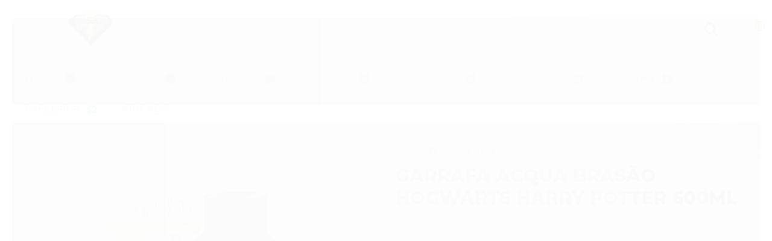

--- FILE ---
content_type: text/html; charset=utf-8
request_url: https://www.lojasupergeek.com.br/produto/garrafa-acqua-brasao-hogwarts-harry-potter-600ml.html
body_size: 27468
content:

<!DOCTYPE html>
<html lang="pt-br">
  <head>
    <meta charset="utf-8">
    <meta content='width=device-width, initial-scale=1.0, maximum-scale=2.0' name='viewport' />
    <title>Garrafa Acqua Brasão Hogwarts Harry Potter 600ml - Super Geek - Onde os Multiversos Colidem.</title>
    <meta http-equiv="X-UA-Compatible" content="IE=edge">
    <meta name="generator" content="Loja Integrada" />

    <link rel="dns-prefetch" href="https://cdn.awsli.com.br/">
    <link rel="preconnect" href="https://cdn.awsli.com.br/">
    <link rel="preconnect" href="https://fonts.googleapis.com">
    <link rel="preconnect" href="https://fonts.gstatic.com" crossorigin>

    
  
      <meta property="og:url" content="https://www.lojasupergeek.com.br/produto/garrafa-acqua-brasao-hogwarts-harry-potter-600ml.html" />
      <meta property="og:type" content="website" />
      <meta property="og:site_name" content="Loja Super Geek" />
      <meta property="og:locale" content="pt_BR" />
    
  <!-- Metadata para o facebook -->
  <meta property="og:type" content="website" />
  <meta property="og:title" content="Garrafa Acqua Brasão Hogwarts Harry Potter 600ml" />
  <meta property="og:image" content="https://cdn.awsli.com.br/800x800/2492/2492857/produto/217190791227a57076e.jpg" />
  <meta name="twitter:card" content="product" />
  
    <meta name="twitter:site" content="@LojaSuperGeek1" />
    <meta name="twitter:creator" content="@LojaSuperGeek1" />
  
  <meta name="twitter:domain" content="www.lojasupergeek.com.br" />
  <meta name="twitter:url" content="https://www.lojasupergeek.com.br/produto/garrafa-acqua-brasao-hogwarts-harry-potter-600ml.html?utm_source=twitter&utm_medium=twitter&utm_campaign=twitter" />
  <meta name="twitter:title" content="Garrafa Acqua Brasão Hogwarts Harry Potter 600ml" />
  <meta name="twitter:description" content="Garrafa Acqua Brasão Hogwarts Harry Potter 600ml Passa o dia todo resolvendo mistérios e indo atrás de “fantasmas”, mas não consegue desvendar o mistério de como tomar 2L de água por dia? A gente te ajuda! Com 600ml de capacidade, essa garrafa te ajuda a solucionar todos os mistérios de como se manter hidratado! Não importa qual é a sua aventura, essa garrafa te acompanha em todos os lugares! A garrafa é importada, feita em aço inoxidável, possui detalhes incríveis que vão fazer você se apaixonar! Se você busca uma garrafa que te acompanhe na faculdade, trabalho ou escola, você encontrou a companhia perfeita! Com 600ml de capacidade para te hidratar o dia inteiro, com uma tampa rosqueavel, envolta por uma tira de silicone para evitar vazamentos, caso você precise levar na bolsa ou mochila! Feita em aço inox, ajuda a manter a temperatura da sua bebida por até 6h! Não importa onde é a sua aventura, essa garrafa te acompanha em todos os lugares! PRODUTO OFICIAL LICENCIADO HANNA BARBERA CARACTERÍSTICAS Contém na embalagem: 01 Garrafa Acqua 600ml Especificações: Altura: 24,5cm Largura: 6,5cm Comprimento: 6,5cm Capacidade: 600ml Material: Plástico e Aço inoxidável Peso: 380g Cuidados e recomendações de uso: Não ..." />
  <meta name="twitter:image" content="https://cdn.awsli.com.br/300x300/2492/2492857/produto/217190791227a57076e.jpg" />
  <meta name="twitter:label1" content="Código" />
  <meta name="twitter:data1" content="SG10072566ZC" />
  <meta name="twitter:label2" content="Disponibilidade" />
  <meta name="twitter:data2" content="Indisponível" />


    
  
    <script>
      setTimeout(function() {
        if (typeof removePageLoading === 'function') {
          removePageLoading();
        };
      }, 7000);
    </script>
  



    

  

    <link rel="canonical" href="https://www.lojasupergeek.com.br/produto/garrafa-acqua-brasao-hogwarts-harry-potter-600ml.html" />
  



  <meta name="description" content="Garrafa Acqua Brasão Hogwarts Harry Potter 600ml Passa o dia todo resolvendo mistérios e indo atrás de “fantasmas”, mas não consegue desvendar o mistério de como tomar 2L de água por dia? A gente te ajuda! Com 600ml de capacidade, essa garrafa te ajuda a solucionar todos os mistérios de como se manter hidratado! Não importa qual é a sua aventura, essa garrafa te acompanha em todos os lugares! A garrafa é importada, feita em aço inoxidável, possui detalhes incríveis que vão fazer você se apaixonar! Se você busca uma garrafa que te acompanhe na faculdade, trabalho ou escola, você encontrou a companhia perfeita! Com 600ml de capacidade para te hidratar o dia inteiro, com uma tampa rosqueavel, envolta por uma tira de silicone para evitar vazamentos, caso você precise levar na bolsa ou mochila! Feita em aço inox, ajuda a manter a temperatura da sua bebida por até 6h! Não importa onde é a sua aventura, essa garrafa te acompanha em todos os lugares! PRODUTO OFICIAL LICENCIADO HANNA BARBERA CARACTERÍSTICAS Contém na embalagem: 01 Garrafa Acqua 600ml Especificações: Altura: 24,5cm Largura: 6,5cm Comprimento: 6,5cm Capacidade: 600ml Material: Plástico e Aço inoxidável Peso: 380g Cuidados e recomendações de uso: Não ..." />
  <meta property="og:description" content="Garrafa Acqua Brasão Hogwarts Harry Potter 600ml Passa o dia todo resolvendo mistérios e indo atrás de “fantasmas”, mas não consegue desvendar o mistério de como tomar 2L de água por dia? A gente te ajuda! Com 600ml de capacidade, essa garrafa te ajuda a solucionar todos os mistérios de como se manter hidratado! Não importa qual é a sua aventura, essa garrafa te acompanha em todos os lugares! A garrafa é importada, feita em aço inoxidável, possui detalhes incríveis que vão fazer você se apaixonar! Se você busca uma garrafa que te acompanhe na faculdade, trabalho ou escola, você encontrou a companhia perfeita! Com 600ml de capacidade para te hidratar o dia inteiro, com uma tampa rosqueavel, envolta por uma tira de silicone para evitar vazamentos, caso você precise levar na bolsa ou mochila! Feita em aço inox, ajuda a manter a temperatura da sua bebida por até 6h! Não importa onde é a sua aventura, essa garrafa te acompanha em todos os lugares! PRODUTO OFICIAL LICENCIADO HANNA BARBERA CARACTERÍSTICAS Contém na embalagem: 01 Garrafa Acqua 600ml Especificações: Altura: 24,5cm Largura: 6,5cm Comprimento: 6,5cm Capacidade: 600ml Material: Plástico e Aço inoxidável Peso: 380g Cuidados e recomendações de uso: Não ..." />







  <meta name="robots" content="index, follow" />



    
      
        <link rel="shortcut icon" href="https://cdn.awsli.com.br/2492/2492857/favicon/8b23ba7021.png" />
      
      <link rel="icon" href="https://cdn.awsli.com.br/2492/2492857/favicon/8b23ba7021.png" sizes="192x192">
    
    
      <meta name="theme-color" content="#20873C">
    

    
      <link rel="stylesheet" href="https://cdn.awsli.com.br/production/static/loja/estrutura/v1/css/all.min.css?v=b29f0c6" type="text/css">
    
    <!--[if lte IE 8]><link rel="stylesheet" href="https://cdn.awsli.com.br/production/static/loja/estrutura/v1/css/ie-fix.min.css" type="text/css"><![endif]-->
    <!--[if lte IE 9]><style type="text/css">.lateral-fulbanner { position: relative; }</style><![endif]-->

    

    
    <link href="https://fonts.googleapis.com/css2?family=Open%20Sans:ital,wght@0,300;0,400;0,600;0,700;0,800;1,300;1,400;1,600;1,700&display=swap" rel="stylesheet">
    
    
      <link href="https://fonts.googleapis.com/css2?family=Open%20Sans:wght@300;400;600;700&display=swap" rel="stylesheet">
    

    
      <link rel="stylesheet" href="https://cdn.awsli.com.br/production/static/loja/estrutura/v1/css/bootstrap-responsive.css?v=b29f0c6" type="text/css">
      <link rel="stylesheet" href="https://cdn.awsli.com.br/production/static/loja/estrutura/v1/css/style-responsive.css?v=b29f0c6">
    

    <link rel="stylesheet" href="/tema.css?v=20250530-112110">

    

    <script type="text/javascript">
      var LOJA_ID = 2492857;
      var MEDIA_URL = "https://cdn.awsli.com.br/";
      var API_URL_PUBLIC = 'https://api.awsli.com.br/';
      
        var CARRINHO_PRODS = [];
      
      var ENVIO_ESCOLHIDO = 0;
      var ENVIO_ESCOLHIDO_CODE = 0;
      var CONTRATO_INTERNACIONAL = false;
      var CONTRATO_BRAZIL = !CONTRATO_INTERNACIONAL;
      var IS_STORE_ASYNC = true;
      var IS_CLIENTE_ANONIMO = false;
    </script>

    

    <!-- Editor Visual -->
    

    <script>
      

      const isPreview = JSON.parse(sessionStorage.getItem('preview', true));
      if (isPreview) {
        const url = location.href
        location.search === '' && url + (location.search = '?preview=None')
      }
    </script>

    
      <script src="https://cdn.awsli.com.br/production/static/loja/estrutura/v1/js/all.min.js?v=b29f0c6"></script>
    
    <!-- HTML5 shim and Respond.js IE8 support of HTML5 elements and media queries -->
    <!--[if lt IE 9]>
      <script src="https://oss.maxcdn.com/html5shiv/3.7.2/html5shiv.min.js"></script>
      <script src="https://oss.maxcdn.com/respond/1.4.2/respond.min.js"></script>
    <![endif]-->

    <link rel="stylesheet" href="https://cdn.awsli.com.br/production/static/loja/estrutura/v1/css/slick.min.css" type="text/css">
    <script src="https://cdn.awsli.com.br/production/static/loja/estrutura/v1/js/slick.min.js?v=b29f0c6"></script>
    <link rel="stylesheet" href="https://cdn.awsli.com.br/production/static/css/jquery.fancybox.min.css" type="text/css" />
    <script src="https://cdn.awsli.com.br/production/static/js/jquery/jquery.fancybox.pack.min.js"></script>

    
    

  
  <link rel="stylesheet" href="https://cdn.awsli.com.br/production/static/loja/estrutura/v1/css/imagezoom.min.css" type="text/css">
  <script src="https://cdn.awsli.com.br/production/static/loja/estrutura/v1/js/jquery.imagezoom.min.js"></script>

  <script type="text/javascript">
    var PRODUTO_ID = '217190791';
    var URL_PRODUTO_FRETE_CALCULAR = 'https://www.lojasupergeek.com.br/carrinho/frete';
    var variacoes = undefined;
    var grades = undefined;
    var imagem_grande = "https://cdn.awsli.com.br/2500x2500/2492/2492857/produto/217190791227a57076e.jpg";
    var produto_grades_imagens = {};
    var produto_preco_sob_consulta = false;
    var produto_preco = 135.00;
  </script>
  <script type="text/javascript" src="https://cdn.awsli.com.br/production/static/loja/estrutura/v1/js/produto.min.js?v=b29f0c6"></script>
  <script type="text/javascript" src="https://cdn.awsli.com.br/production/static/loja/estrutura/v1/js/eventos-pixel-produto.min.js?v=b29f0c6"></script>


    
      
        <!-- Global site tag (gtag.js) - Google Analytics -->
<script async src="https://www.googletagmanager.com/gtag/js?l=LIgtagDataLayer&id=G-60CK8MLLZ5"></script>
<script>
  window.LIgtagDataLayer = window.LIgtagDataLayer || [];
  function LIgtag(){LIgtagDataLayer.push(arguments);}
  LIgtag('js', new Date());

  LIgtag('set', {
    'currency': 'BRL',
    'country': 'BR'
  });
  LIgtag('config', 'G-60CK8MLLZ5');
  LIgtag('config', 'AW-10978294859');

  if(window.performance) {
    var timeSincePageLoad = Math.round(performance.now());
    LIgtag('event', 'timing_complete', {
      'name': 'load',
      'time': timeSincePageLoad
    });
  }

  $(document).on('li_view_home', function(_, eventID) {
    LIgtag('event', 'view_home');
  });

  $(document).on('li_select_product', function(_, eventID, data) {
    LIgtag('event', 'select_item', data);
  });

  $(document).on('li_start_contact', function(_, eventID, value) {
    LIgtag('event', 'start_contact', {
      value
    });
  });

  $(document).on('li_view_catalog', function(_, eventID) {
    LIgtag('event', 'view_catalog');
  });

  $(document).on('li_search', function(_, eventID, search_term) {
    LIgtag('event', 'search', {
      search_term
    });
  });

  $(document).on('li_filter_products', function(_, eventID, data) {
    LIgtag('event', 'filter_products', data);
  });

  $(document).on('li_sort_products', function(_, eventID, value) {
    LIgtag('event', 'sort_products', {
      value
    });
  });

  $(document).on('li_view_product', function(_, eventID, item) {
    LIgtag('event', 'view_item', {
      items: [item]
    });
  });

  $(document).on('li_select_variation', function(_, eventID, data) {
    LIgtag('event', 'select_variation', data);
  });

  $(document).on('li_calculate_shipping', function(_, eventID, data) {
    LIgtag('event', 'calculate_shipping', {
      zipcode: data.zipcode
    });
  });

  $(document).on('li_view_cart', function(_, eventID, data) {
    LIgtag('event', 'view_cart', data);
  });

  $(document).on('li_add_to_cart', function(_, eventID, data) {
    LIgtag('event', 'add_to_cart', {
      items: data.items
    });
  });

  $(document).on('li_apply_coupon', function(_, eventID, value) {
    LIgtag('event', 'apply_coupon', {
      value
    });
  });

  $(document).on('li_change_quantity', function(_, eventID, item) {
    LIgtag('event', 'change_quantity', {
      items: [item]
    });
  });

  $(document).on('li_remove_from_cart', function(_, eventID, item) {
    LIgtag('event', 'remove_from_cart', {
      items: [item]
    });
  });

  $(document).on('li_return_home', function(_, eventID) {
    LIgtag('event', 'return_home');
  });

  $(document).on('li_view_checkout', function(_, eventID, data) {
    LIgtag('event', 'begin_checkout', data);
  });

  $(document).on('li_login', function(_, eventID) {
    LIgtag('event', 'login');
  });

  $(document).on('li_change_address', function(_, eventID, value) {
    LIgtag('event', 'change_address', {
      value
    });
  });

  $(document).on('li_change_shipping', function(_, eventID, data) {
    LIgtag('event', 'add_shipping_info', data);
  });

  $(document).on('li_change_payment', function(_, eventID, data) {
    LIgtag('event', 'add_payment_info', data);
  });

  $(document).on('li_start_purchase', function(_, eventID) {
    LIgtag('event', 'start_purchase');
  });

  $(document).on('li_checkout_error', function(_, eventID, value) {
    LIgtag('event', 'checkout_error', {
      value
    });
  });

  $(document).on('li_purchase', function(_, eventID, data) {
    LIgtag('event', 'purchase', data);

    
      LIgtag('event', 'conversion', {
        send_to: 'AW-10978294859/ZNC5CLfivNoDEMv47fIo',
        value: data.value,
        currency: data.currency,
        transaction_id: data.transaction_id
      });
    
  });
</script>
      
        <!-- Facebook Pixel Code -->
<script>
!function(f,b,e,v,n,t,s){if(f.fbq)return;n=f.fbq=function(){n.callMethod?
n.callMethod.apply(n,arguments):n.queue.push(arguments)};if(!f._fbq)f._fbq=n;
n.push=n;n.loaded=!0;n.version='2.0';n.queue=[];t=b.createElement(e);t.async=!0;
t.src=v;s=b.getElementsByTagName(e)[0];s.parentNode.insertBefore(t,s)}(window,
document,'script','https://connect.facebook.net/en_US/fbevents.js');

fbq('init', '1296766044464377');
fbq('track', "PageView");


  fbq('track', 'ViewContent', {
    
      content_type: 'product',
    
    content_ids: ['SG10072566ZC'],
    content_name: 'Garrafa Acqua Brasão Hogwarts Harry Potter 600ml',
    value: 135.00,
    currency: 'BRL'
  });



</script>
<noscript><img height="1" width="1" style="display:none"
src="https://www.facebook.com/tr?id=1296766044464377&ev=PageView&noscript=1"
/></noscript>
<!-- End Facebook Pixel Code -->
      
        <script type="text/javascript">
  $(document).ready(function() {
    $('#comentarios-container').show();
    $('#comentarios-container #facebook_comments').append('<div class="fb-comments" data-href="http://www.lojasupergeek.com.br/produto/garrafa-acqua-brasao-hogwarts-harry-potter-600ml.html" data-width="100%" data-numposts="3" data-colorscheme="light"></div>');
  });
</script>
      
        
      
        <script>
  (function(i,s,o,g,r,a,m){i['GoogleAnalyticsObject']=r;i[r]=i[r]||function(){
  (i[r].q=i[r].q||[]).push(arguments)},i[r].l=1*new Date();a=s.createElement(o),
  m=s.getElementsByTagName(o)[0];a.async=1;a.src=g;m.parentNode.insertBefore(a,m)
  })(window,document,'script','//www.google-analytics.com/analytics.js','ga');

  ga('create', 'UA-133730375-1', document.domain.replace(/^(www|store|loja)\./,''));
  ga('require', 'displayfeatures');
  
  
    ga('set', 'ecomm_prodid', 'SG10072566ZC');
    ga('set', 'ecomm_pagetype', 'product');
    
      ga('set', 'ecomm_totalvalue', '135.0');
    
  
  
  
  ga('send', 'pageview');
</script>

      
        
      
        
      
    

    
<script>
  var url = '/_events/api/setEvent';

  var sendMetrics = function(event, user = {}) {
    var unique_identifier = uuidv4();

    try {
      var data = {
        request: {
          id: unique_identifier,
          environment: 'production'
        },
        store: {
          id: 2492857,
          name: 'Loja Super Geek',
          test_account: false,
          has_meta_app: window.has_meta_app ?? false,
          li_search: true
        },
        device: {
          is_mobile: /Mobi/.test(window.navigator.userAgent),
          user_agent: window.navigator.userAgent,
          ip: '###device_ip###'
        },
        page: {
          host: window.location.hostname,
          path: window.location.pathname,
          search: window.location.search,
          type: 'product',
          title: document.title,
          referrer: document.referrer
        },
        timestamp: '###server_timestamp###',
        user_timestamp: new Date().toISOString(),
        event,
        origin: 'store'
      };

      if (window.performance) {
        var [timing] = window.performance.getEntriesByType('navigation');

        data['time'] = {
          server_response: Math.round(timing.responseStart - timing.requestStart)
        };
      }

      var _user = {},
          user_email_cookie = $.cookie('user_email'),
          user_data_cookie = $.cookie('LI-UserData');

      if (user_email_cookie) {
        var user_email = decodeURIComponent(user_email_cookie);

        _user['email'] = user_email;
      }

      if (user_data_cookie) {
        var user_data = JSON.parse(user_data_cookie);

        _user['logged'] = user_data.logged;
        _user['id'] = user_data.id ?? undefined;
      }

      $.each(user, function(key, value) {
        _user[key] = value;
      });

      if (!$.isEmptyObject(_user)) {
        data['user'] = _user;
      }

      try {
        var session_identifier = $.cookie('li_session_identifier');

        if (!session_identifier) {
          session_identifier = uuidv4();
        };

        var expiration_date = new Date();

        expiration_date.setTime(expiration_date.getTime() + (30 * 60 * 1000)); // 30 minutos

        $.cookie('li_session_identifier', session_identifier, {
          expires: expiration_date,
          path: '/'
        });

        data['session'] = {
          id: session_identifier
        };
      } catch (err) { }

      try {
        var user_session_identifier = $.cookie('li_user_session_identifier');

        if (!user_session_identifier) {
          user_session_identifier = uuidv4();

          $.cookie('li_user_session_identifier', user_session_identifier, {
            path: '/'
          });
        };

        data['user_session'] = {
          id: user_session_identifier
        };
      } catch (err) { }

      var _cookies = {},
          fbc = $.cookie('_fbc'),
          fbp = $.cookie('_fbp');

      if (fbc) {
        _cookies['fbc'] = fbc;
      }

      if (fbp) {
        _cookies['fbp'] = fbp;
      }

      if (!$.isEmptyObject(_cookies)) {
        data['session']['cookies'] = _cookies;
      }

      try {
        var ab_test_cookie = $.cookie('li_ab_test_running');

        if (ab_test_cookie) {
          var ab_test = JSON.parse(atob(ab_test_cookie));

          if (ab_test.length) {
            data['store']['ab_test'] = ab_test;
          }
        }
      } catch (err) { }

      var _utm = {};

      $.each(sessionStorage, function(key, value) {
        if (key.startsWith('utm_')) {
          var name = key.split('_')[1];

          _utm[name] = value;
        }
      });

      if (!$.isEmptyObject(_utm)) {
        data['session']['utm'] = _utm;
      }

      var controller = new AbortController();

      setTimeout(function() {
        controller.abort();
      }, 5000);

      fetch(url, {
        keepalive: true,
        method: 'POST',
        headers: {
          'Content-Type': 'application/json'
        },
        body: JSON.stringify({ data }),
        signal: controller.signal
      });
    } catch (err) { }

    return unique_identifier;
  }
</script>

    
<script>
  (function() {
    var initABTestHandler = function() {
      try {
        if ($.cookie('li_ab_test_running')) {
          return
        };
        var running_tests = [];

        
        
        
        

        var running_tests_to_cookie = JSON.stringify(running_tests);
        running_tests_to_cookie = btoa(running_tests_to_cookie);
        $.cookie('li_ab_test_running', running_tests_to_cookie, {
          path: '/'
        });

        
        if (running_tests.length > 0) {
          setTimeout(function() {
            $.ajax({
              url: "/conta/status"
            });
          }, 500);
        };

      } catch (err) { }
    }
    setTimeout(initABTestHandler, 500);
  }());
</script>

    
<script>
  $(function() {
    // Clicar em um produto
    $('.listagem-item').click(function() {
      var row, column;

      var $list = $(this).closest('[data-produtos-linha]'),
          index = $(this).closest('li').index();

      if($list.find('.listagem-linha').length === 1) {
        var productsPerRow = $list.data('produtos-linha');

        row = Math.floor(index / productsPerRow) + 1;
        column = (index % productsPerRow) + 1;
      } else {
        row = $(this).closest('.listagem-linha').index() + 1;
        column = index + 1;
      }

      var body = {
        item_id: $(this).attr('data-id'),
        item_sku: $(this).find('.produto-sku').text(),
        item_name: $(this).find('.nome-produto').text().trim(),
        item_row: row,
        item_column: column
      };

      var eventID = sendMetrics({
        type: 'event',
        name: 'select_product',
        data: body
      });

      $(document).trigger('li_select_product', [eventID, body]);
    });

    // Clicar no "Fale Conosco"
    $('#modalContato').on('show', function() {
      var value = 'Fale Conosco';

      var eventID = sendMetrics({
        type: 'event',
        name: 'start_contact',
        data: { text: value }
      });

      $(document).trigger('li_start_contact', [eventID, value]);
    });

    // Clicar no WhatsApp
    $('.li-whatsapp a').click(function() {
      var value = 'WhatsApp';

      var eventID = sendMetrics({
        type: 'event',
        name: 'start_contact',
        data: { text: value }
      });

      $(document).trigger('li_start_contact', [eventID, value]);
    });

    
      // Visualizar o produto
      var body = {
        item_id: '217190791',
        item_sku: 'SG10072566ZC',
        item_name: 'Garrafa Acqua Brasão Hogwarts Harry Potter 600ml',
        item_category: 'Harry Potter',
        item_type: 'product',
        
          full_price: 135.00,
          promotional_price: null,
          price: 135.00,
        
        quantity: 1
      };

      var params = new URLSearchParams(window.location.search),
          recommendation_shelf = null,
          recommendation = {};

      if (
        params.has('recomendacao_id') &&
        params.has('email_ref') &&
        params.has('produtos_recomendados')
      ) {
        recommendation['email'] = {
          id: params.get('recomendacao_id'),
          email_id: params.get('email_ref'),
          products: $.map(params.get('produtos_recomendados').split(','), function(value) {
            return parseInt(value)
          })
        };
      }

      if (recommendation_shelf) {
        recommendation['shelf'] = recommendation_shelf;
      }

      if (!$.isEmptyObject(recommendation)) {
        body['recommendation'] = recommendation;
      }

      var eventID = sendMetrics({
        type: 'pageview',
        name: 'view_product',
        data: body
      });

      $(document).trigger('li_view_product', [eventID, body]);

      // Calcular frete
      $('#formCalcularCep').submit(function() {
        $(document).ajaxSuccess(function(event, xhr, settings) {
          try {
            var url = new URL(settings.url);

            if(url.pathname !== '/carrinho/frete') return;

            var data = xhr.responseJSON;

            if(data.error) return;

            var params = url.searchParams;

            var body = {
              zipcode: params.get('cep'),
              deliveries: $.map(data, function(delivery) {
                if(delivery.msgErro) return;

                return {
                  id: delivery.id,
                  name: delivery.name,
                  price: delivery.price,
                  delivery_time: delivery.deliveryTime
                };
              })
            };

            var eventID = sendMetrics({
              type: 'event',
              name: 'calculate_shipping',
              data: body
            });

            $(document).trigger('li_calculate_shipping', [eventID, body]);

            $(document).off('ajaxSuccess');
          } catch(error) {}
        });
      });

      // Visualizar compre junto
      $(document).on('buy_together_ready', function() {
        var $buyTogether = $('.compre-junto');

        var observer = new IntersectionObserver(function(entries) {
          entries.forEach(function(entry) {
            if(entry.isIntersecting) {
              var body = {
                title: $buyTogether.find('.compre-junto__titulo').text(),
                id: $buyTogether.data('id'),
                items: $buyTogether.find('.compre-junto__produto').map(function() {
                  var $product = $(this);

                  return {
                    item_id: $product.attr('data-id'),
                    item_sku: $product.attr('data-code'),
                    item_name: $product.find('.compre-junto__nome').text(),
                    full_price: $product.find('.compre-junto__preco--regular').data('price') || null,
                    promotional_price: $product.find('.compre-junto__preco--promocional').data('price') || null
                  };
                }).get()
              };

              var eventID = sendMetrics({
                type: 'event',
                name: 'view_buy_together',
                data: body
              });

              $(document).trigger('li_view_buy_together', [eventID, body]);

              observer.disconnect();
            }
          });
        }, { threshold: 1.0 });

        observer.observe($buyTogether.get(0));

        $('.compre-junto__atributo--grade').click(function(event) {
          if(!event.originalEvent) return;

          var body = {
            grid_name: $(this).closest('.compre-junto__atributos').data('grid'),
            variation_name: $(this).data('variation')
          };

          var eventID = sendMetrics({
            type: 'event',
            name: 'select_buy_together_variation',
            data: body
          });

          $(document).trigger('li_select_buy_together_variation', [eventID, body]);
        });

        $('.compre-junto__atributo--lista').change(function(event) {
          if(!event.originalEvent) return;

          var $selectedOption = $(this).find('option:selected');

          if(!$selectedOption.is('[value]')) return;

          var body = {
            grid_name: $(this).closest('.compre-junto__atributos').data('grid'),
            variation_name: $selectedOption.text()
          };

          var eventID = sendMetrics({
            type: 'event',
            name: 'select_buy_together_variation',
            data: body
          });

          $(document).trigger('li_select_buy_together_variation', [eventID, body]);
        });
      });

      // Selecionar uma variação
      $('.atributo-item').click(function(event) {
        if(!event.originalEvent) return;

        var body = {
          grid_name: $(this).data('grade-nome'),
          variation_name: $(this).data('variacao-nome')
        };

        var eventID = sendMetrics({
          type: 'event',
          name: 'select_variation',
          data: body
        });

        $(document).trigger('li_select_variation', [eventID, body]);
      });
    
  });
</script>


    
	<!-- Títulos e textos alteráveis -->
  
    <script type="text/javascript" charset="utf-8">
      // labels
$Label_lancamentos = 'Lançamentos do dia';   // titulo da vitrine home
$Label_MaisVendido = 'Mais Vendidos da semana'; // titulo da vitrine home
$Label_destaque = 'Os melhores Produtos'; // titulo da vitrine home
$Label_Produtos_Relacionados_Pagina_Produto = 'Aproveite também'; // titulo da vitrine dos produtos relacionados
    </script>
  

	<!-- lojaintegrada-google-shopping -->
  
      <meta name="google-site-verification" content="WNsMOay4fuf6VojRR4svljLY_zfVZpMRX3sCegnuxCE" />
  

	<!-- Troca de cor 2 -->
  
    <script type="text/javascript" charset="utf-8">
        /*

ENTRE NESSE LINK PARA ESCOLHER SUA COR

https://html-color-codes.info/Codigos-de-Cores-HTML/

Depois subistitua a cor que está em "#000000"; colocando sua cor, exemplo "#020202";

*/

  $corPrincipal = "#20873C";

    </script>
  

	<!-- Quantidade de produtos por linha -->
  
    <script type="text/javascript" charset="utf-8">
      $quantidadeMenu = 'true'; // para desativar basta colocar false
$quantidadeMenuDesktop = '4';
$quantidadeMenuMobile = '2';
    </script>
  

	<!-- Botão “SAIBA MAIS” no Rodapé -->
  
    <script type="text/javascript" charset="utf-8">
      $botao_Rodape_Quem_Somos = 'Saiba Mais';
$botao_Rodape_Quem_Somos_Link = 'https://www.lojasupergeek.com.br/pagina/quem-somos.html';
    </script>
  

	<!-- Tarja topo -->
  
    <script type="text/javascript" charset="utf-8">
      $tarjaTopo = [{
        href: 'https://www.lojasupergeek.com.br/pagina/meios-de-pagamento-e-de-frete.html',
        texto: 'Pagamentos via <img src="https://cdn.awsli.com.br/1925/1925319/arquivos/icon-pix.png" >'
    },
    {
        href: 'https://www.lojasupergeek.com.br/pagina/cupons-e-promocoes.html',
        texto: 'Aproveite o <b>FRETE GRÁTIS!</b>'
    },
    {
        href: 'https://www.lojasupergeek.com.br/pagina/politica-de-privacidade.html',
        texto: 'Sua compra <b>100% seguro</b>'
    },
];
    </script>
  

	<!-- Seletor de quantidade na vitrine -->
  
    <script type="text/javascript" charset="utf-8">
      $seletorQuantidade = 'true'; // para desativar basta colocar false
    </script>
  

	<!-- Banner centrais 2° Vitrine -->
  
    <script type="text/javascript" charset="utf-8">
      $banner_central_segundo = [{
        href: 'https://www.lojasupergeek.com.br/produto/action-figure-ironman-avengers-endgame-33cm-marvel-gallery.html',
        src: 'https://cdn.awsli.com.br/2492/2492857/arquivos/banner_ironman_marvel_gallery_avengers_loja_super_geek.jpg',
        alt: '',
        title: ''
    },
      {
        href: 'https://www.lojasupergeek.com.br/produto/spider-man-advanced-suit-gameverse-pop-culture-shock.html',
        src: 'https://cdn.awsli.com.br/2492/2492857/arquivos/banner_spiderman_marvel_playstation_loja_super_geek.jpg',
        alt: '',
        title: ''
    },
    {
        href: 'https://www.lojasupergeek.com.br/produto/action-figure-thor-avengers-endgame-34-cm-marvel-gallery.html',
        src: 'https://cdn.awsli.com.br/2492/2492857/arquivos/banner_thor_avengers_marvel_gallery_loja_super_geek.jpg',
        alt: '',
        title: ''
    },
   {
        href: 'https://www.lojasupergeek.com.br/figure-monkey-d-luffy-one-piece-abystyle',
        src: 'https://cdn.awsli.com.br/2492/2492857/arquivos/figure_luffy_one_piece_action.jpg',
        alt: '',
        title: ''
    },

];

    </script>
  

	<!-- YouTube -->
  
    <script type="text/javascript" charset="utf-8">
      $video = 'https://www.youtube.com/watch?v=ePrfJsJ37D4';
    </script>
  

	<!-- Full banners - Mobile -->
  
    <script type="text/javascript" charset="utf-8">
      $banners_mobile = [     {
        href: 'https://www.lojasupergeek.com.br/buscar?q=liquidificador',  // coloca o link que sera redirecionado o banner
        src: 'https://cdn.awsli.com.br/2492/2492857/arquivos/copos_mixer_zona_criativa_loja_super_geek_mobile.jpg',  // colcoa o link da imagem do banner
        alt: '', // esse campo é para SEO, caso nao tenha conhecimento deixe em branco
        title:  '' // esse campo é para SEO, caso nao tenha conhecimento deixe em branco
    },
    {
        href: 'https://www.lojasupergeek.com.br/jogo-achei-ggb-56-cartas',  // coloca o link que sera redirecionado o banner
        src: 'https://cdn.awsli.com.br/2492/2492857/arquivos/jogo_cade_achei_dobble_cartas_ggb_loja_super_geek_mobile.jpg',  // colcoa o link da imagem do banner
        alt: '', // esse campo é para SEO, caso nao tenha conhecimento deixe em branco
        title:  '' // esse campo é para SEO, caso nao tenha conhecimento deixe em branco
    },
     {
        href: 'https://www.lojasupergeek.com.br/hello-kitty',  // coloca o link que sera redirecionado o banner
        src: 'https://cdn.awsli.com.br/2492/2492857/arquivos/produtos_hello_kitty_zona_criativa_loja_super_geek_mobile.jpg',  // colcoa o link da imagem do banner
        alt: '', // esse campo é para SEO, caso nao tenha conhecimento deixe em branco
        title:  '' // esse campo é para SEO, caso nao tenha conhecimento deixe em branco
    },
    {
        href: 'https://www.lojasupergeek.com.br/star-wars',  // coloca o link que sera redirecionado o banner
        src: 'https://cdn.awsli.com.br/2492/2492857/arquivos/produtos_star_wars_zona_criativa_loja_super_geek_mobile.jpg',  // colcoa o link da imagem do banner
        alt: '', // esse campo é para SEO, caso nao tenha conhecimento deixe em branco
        title:  '' // esse campo é para SEO, caso nao tenha conhecimento deixe em branco
    },
    
    {
        href: 'https://www.lojasupergeek.com.br/buscar?q=tumbler',  // coloca o link que sera redirecionado o banner
        src: 'https://cdn.awsli.com.br/2492/2492857/arquivos/copos_tumbler_quencher_zona_criativa_loja_super_geek_mobile.jpg',  // colcoa o link da imagem do banner
        alt: '', // esse campo é para SEO, caso nao tenha conhecimento deixe em branco
        title:  '' // esse campo é para SEO, caso nao tenha conhecimento deixe em branco
    },
                 {
        href: 'https://www.lojasupergeek.com.br/pagina/cupons-e-promocoes.html',  // coloca o link que sera redirecionado o banner
        src: 'https://cdn.awsli.com.br/2492/2492857/arquivos/frete_gratis_loja_super_geek.jpg',  // colcoa o link da imagem do banner
        alt: '', // esse campo é para SEO, caso nao tenha conhecimento deixe em branco
        title:  '' // esse campo é para SEO, caso nao tenha conhecimento deixe em branco
    },
];




    </script>
  


    
      
    

    
      <link rel="stylesheet" href="/avancado.css?v=20250530-112110" type="text/css" />
    

    
      
        <script defer async src="https://analytics.tiktok.com/i18n/pixel/sdk.js?sdkid=CC89LIJC77U735TAT1BG"></script>
      

      
        <script type="text/javascript">
          !function (w, d, t) {
            w.TiktokAnalyticsObject=t;
            var ttq=w[t]=w[t]||[];
            ttq.methods=["page","track","identify","instances","debug","on","off","once","ready","alias","group","enableCookie","disableCookie"];
            ttq.setAndDefer=function(t,e){
              t[e]=function(){
                t.push([e].concat(Array.prototype.slice.call(arguments,0)))
              }
            }
            for(var i=0;i<ttq.methods.length;i++)
              ttq.setAndDefer(ttq,ttq.methods[i]);
          }(window, document, 'ttq');

          window.LI_TIKTOK_PIXEL_ENABLED = true;
        </script>
      

      
    

    
  <link rel="manifest" href="/manifest.json" />




  </head>
  <body class="pagina-produto produto-217190791   ">
    <div id="fb-root"></div>
    
  
    <div id="full-page-loading">
      <div class="conteiner" style="height: 100%;">
        <div class="loading-placeholder-content">
          <div class="loading-placeholder-effect loading-placeholder-header"></div>
          <div class="loading-placeholder-effect loading-placeholder-body"></div>
        </div>
      </div>
      <script>
        var is_full_page_loading = true;
        function removePageLoading() {
          if (is_full_page_loading) {
            try {
              $('#full-page-loading').remove();
            } catch(e) {}
            try {
              var div_loading = document.getElementById('full-page-loading');
              if (div_loading) {
                div_loading.remove();
              };
            } catch(e) {}
            is_full_page_loading = false;
          };
        };
        $(function() {
          setTimeout(function() {
            removePageLoading();
          }, 1);
        });
      </script>
      <style>
        #full-page-loading { position: fixed; z-index: 9999999; margin: auto; top: 0; left: 0; bottom: 0; right: 0; }
        #full-page-loading:before { content: ''; display: block; position: fixed; top: 0; left: 0; width: 100%; height: 100%; background: rgba(255, 255, 255, .98); background: radial-gradient(rgba(255, 255, 255, .99), rgba(255, 255, 255, .98)); }
        .loading-placeholder-content { height: 100%; display: flex; flex-direction: column; position: relative; z-index: 1; }
        .loading-placeholder-effect { background-color: #F9F9F9; border-radius: 5px; width: 100%; animation: pulse-loading 1.5s cubic-bezier(0.4, 0, 0.6, 1) infinite; }
        .loading-placeholder-content .loading-placeholder-body { flex-grow: 1; margin-bottom: 30px; }
        .loading-placeholder-content .loading-placeholder-header { height: 20%; min-height: 100px; max-height: 200px; margin: 30px 0; }
        @keyframes pulse-loading{50%{opacity:.3}}
      </style>
    </div>
  



    
      
        




<div class="barra-inicial fundo-secundario">
  <div class="conteiner">
    <div class="row-fluid">
      <div class="lista-redes span3 hidden-phone">
        
          <ul>
            
              <li>
                <a href="https://facebook.com/lojasupergeek/" target="_blank" aria-label="Siga nos no Facebook"><i class="icon-facebook"></i></a>
              </li>
            
            
            
              <li>
                <a href="https://twitter.com/LojaSuperGeek1" target="_blank" aria-label="Siga nos no Twitter"><i class="icon-twitter"></i></a>
              </li>
            
            
              <li>
                <a href="https://youtube.com.br/supergeektv" target="_blank" aria-label="Siga nos no Youtube"><i class="icon-youtube"></i></a>
              </li>
            
            
              <li>
                <a href="https://instagram.com/loja.supergeek" target="_blank" aria-label="Siga nos no Instagram"><i class="icon-instagram"></i></a>
              </li>
            
            
              <li>
                <a href="https://pinterest.com/lojasupergeek" target="_blank" aria-label="Siga nos no Pinterest"><i class="icon-pinterest"></i></a>
              </li>
            
            
              <li>
                <a href="https://geeknews.lojasupergeek.com.br" target="_blank" rel="noopener" aria-label="Acesse nosso Blog"><i class="icon-bold"></i></a>
              </li>
            
          </ul>
        
      </div>
      <div class="canais-contato span9">
        <ul>
          <li class="hidden-phone">
            <a href="#modalContato" data-toggle="modal" data-target="#modalContato">
              <i class="icon-comment"></i>
              Fale Conosco
            </a>
          </li>
          
            <li>
              <span>
                <i class="icon-phone"></i>Telefone: (64) 99967-5684
              </span>
            </li>
          
          
            <li class="tel-whatsapp">
              <span>
                <i class="fa fa-whatsapp"></i>Whatsapp: (64) 99967-5684
              </span>
            </li>
          
          
        </ul>
      </div>
    </div>
  </div>
</div>

      
    

    <div class="conteiner-principal">
      
        
          
<div id="cabecalho">

  <div class="atalhos-mobile visible-phone fundo-secundario borda-principal">
    <ul>

      <li><a href="https://www.lojasupergeek.com.br/" class="icon-home"> </a></li>
      
      <li class="fundo-principal"><a href="https://www.lojasupergeek.com.br/carrinho/index" class="icon-shopping-cart"> </a></li>
      
      
        <li class="menu-user-logged" style="display: none;"><a href="https://www.lojasupergeek.com.br/conta/logout" class="icon-signout menu-user-logout"> </a></li>
      
      
      <li><a href="https://www.lojasupergeek.com.br/conta/index" class="icon-user"> </a></li>
      
      <li class="vazia"><span>&nbsp;</span></li>

    </ul>
  </div>

  <div class="conteiner">
    <div class="row-fluid">
      <div class="span3">
        <h2 class="logo cor-secundaria">
          <a href="https://www.lojasupergeek.com.br/" title="Loja Super Geek">
            
            <img src="https://cdn.awsli.com.br/400x300/2492/2492857/logo/54bcec3f8d.png" alt="Loja Super Geek" />
            
          </a>
        </h2>


      </div>

      <div class="conteudo-topo span9">
        <div class="superior row-fluid hidden-phone">
          <div class="span8">
            
              
                <div class="btn-group menu-user-logged" style="display: none;">
                  <a href="https://www.lojasupergeek.com.br/conta/index" class="botao secundario pequeno dropdown-toggle" data-toggle="dropdown">
                    Olá, <span class="menu-user-name"></span>
                    <span class="icon-chevron-down"></span>
                  </a>
                  <ul class="dropdown-menu">
                    <li>
                      <a href="https://www.lojasupergeek.com.br/conta/index" title="Minha conta">Minha conta</a>
                    </li>
                    
                      <li>
                        <a href="https://www.lojasupergeek.com.br/conta/pedido/listar" title="Minha conta">Meus pedidos</a>
                      </li>
                    
                    <li>
                      <a href="https://www.lojasupergeek.com.br/conta/favorito/listar" title="Meus favoritos">Meus favoritos</a>
                    </li>
                    <li>
                      <a href="https://www.lojasupergeek.com.br/conta/logout" title="Sair" class="menu-user-logout">Sair</a>
                    </li>
                  </ul>
                </div>
              
              
                <a href="https://www.lojasupergeek.com.br/conta/login" class="bem-vindo cor-secundaria menu-user-welcome">
                  Bem-vindo, <span class="cor-principal">identifique-se</span> para fazer pedidos
                </a>
              
            
          </div>
          <div class="span4">
            <ul class="acoes-conta borda-alpha">
              
                <li>
                  <i class="icon-list fundo-principal"></i>
                  <a href="https://www.lojasupergeek.com.br/conta/pedido/listar" class="cor-secundaria">Meus Pedidos</a>
                </li>
              
              
                <li>
                  <i class="icon-user fundo-principal"></i>
                  <a href="https://www.lojasupergeek.com.br/conta/index" class="cor-secundaria">Minha Conta</a>
                </li>
              
            </ul>
          </div>
        </div>

        <div class="inferior row-fluid ">
          <div class="span8 busca-mobile">
            <a href="javascript:;" class="atalho-menu visible-phone icon-th botao principal"> </a>

            <div class="busca borda-alpha">
              <form id="form-buscar" action="/buscar" method="get">
                <input id="auto-complete" type="text" name="q" placeholder="Digite o que você procura" value="" autocomplete="off" maxlength="255" />
                <button class="botao botao-busca icon-search fundo-secundario" aria-label="Buscar"></button>
              </form>
            </div>

          </div>

          
            <div class="span4 hidden-phone">
              

  <div class="carrinho vazio">
    
      <a href="https://www.lojasupergeek.com.br/carrinho/index">
        <i class="icon-shopping-cart fundo-principal"></i>
        <strong class="qtd-carrinho titulo cor-secundaria" style="display: none;">0</strong>
        <span style="display: none;">
          
            <b class="titulo cor-secundaria"><span>Meu Carrinho</span></b>
          
          <span class="cor-secundaria">Produtos adicionados</span>
        </span>
        
          <span class="titulo cor-secundaria vazio-text">Carrinho vazio</span>
        
      </a>
    
    <div class="carrinho-interno-ajax"></div>
  </div>
  
<div class="minicart-placeholder" style="display: none;">
  <div class="carrinho-interno borda-principal">
    <ul>
      <li class="minicart-item-modelo">
        
          <div class="preco-produto com-promocao destaque-parcela ">
            <div>
              <s class="preco-venda">
                R$ --PRODUTO_PRECO_DE--
              </s>
              <strong class="preco-promocional cor-principal">
                R$ --PRODUTO_PRECO_POR--
              </strong>
            </div>
          </div>
        
        <a data-href="--PRODUTO_URL--" class="imagem-produto">
          <img data-src="https://cdn.awsli.com.br/64x64/--PRODUTO_IMAGEM--" alt="--PRODUTO_NOME--" />
        </a>
        <a data-href="--PRODUTO_URL--" class="nome-produto cor-secundaria">
          --PRODUTO_NOME--
        </a>
        <div class="produto-sku hide">--PRODUTO_SKU--</div>
      </li>
    </ul>
    <div class="carrinho-rodape">
      <span class="carrinho-info">
        
          <i>--CARRINHO_QUANTIDADE-- produto no carrinho</i>
        
        
          
            <span class="carrino-total">
              Total: <strong class="titulo cor-principal">R$ --CARRINHO_TOTAL_ITENS--</strong>
            </span>
          
        
      </span>
      <a href="https://www.lojasupergeek.com.br/carrinho/index" class="botao principal">
        
          <i class="icon-shopping-cart"></i>Ir para o carrinho
        
      </a>
    </div>
  </div>
</div>



            </div>
          
        </div>

      </div>
    </div>
    


  
    
      
<div class="menu superior">
  <ul class="nivel-um">
    


    

  


    
      <li class="categoria-id-18064430 com-filho borda-principal">
        <a href="https://www.lojasupergeek.com.br/temas" title="TEMAS">
          <strong class="titulo cor-secundaria">TEMAS</strong>
          
            <i class="icon-chevron-down fundo-secundario"></i>
          
        </a>
        
          <ul class="nivel-dois borda-alpha">
            

  <li class="categoria-id-18064928 com-filho">
    <a href="https://www.lojasupergeek.com.br/animes" title="Animes">
      
        <i class="icon-chevron-right fundo-secundario"></i>
      
      Animes
    </a>
    
      <ul class="nivel-tres">
        
          

  <li class="categoria-id-18067308 ">
    <a href="https://www.lojasupergeek.com.br/attack-on-titan" title="Attack On Titan">
      
      Attack On Titan
    </a>
    
  </li>

  <li class="categoria-id-18067289 ">
    <a href="https://www.lojasupergeek.com.br/cavaleiros-do-zodiaco" title="Cavaleiros do Zodíaco">
      
      Cavaleiros do Zodíaco
    </a>
    
  </li>

  <li class="categoria-id-18067323 ">
    <a href="https://www.lojasupergeek.com.br/death-note" title="Death Note">
      
      Death Note
    </a>
    
  </li>

  <li class="categoria-id-18065072 ">
    <a href="https://www.lojasupergeek.com.br/demon-slayer" title="Demon Slayer">
      
      Demon Slayer
    </a>
    
  </li>

  <li class="categoria-id-18067294 ">
    <a href="https://www.lojasupergeek.com.br/dragon-ball" title="Dragon Ball">
      
      Dragon Ball
    </a>
    
  </li>

  <li class="categoria-id-18067311 ">
    <a href="https://www.lojasupergeek.com.br/my-hero-academia" title="My Hero Academia">
      
      My Hero Academia
    </a>
    
  </li>

  <li class="categoria-id-18064958 ">
    <a href="https://www.lojasupergeek.com.br/naruto" title="Naruto">
      
      Naruto
    </a>
    
  </li>

  <li class="categoria-id-18064967 ">
    <a href="https://www.lojasupergeek.com.br/one-piece" title="One Piece">
      
      One Piece
    </a>
    
  </li>

  <li class="categoria-id-18067434 ">
    <a href="https://www.lojasupergeek.com.br/pokemon" title="Pokemon">
      
      Pokemon
    </a>
    
  </li>


        
      </ul>
    
  </li>

  <li class="categoria-id-23104788 ">
    <a href="https://www.lojasupergeek.com.br/produtos-de-capivara" title="Capivara">
      
      Capivara
    </a>
    
  </li>

  <li class="categoria-id-23110763 ">
    <a href="https://www.lojasupergeek.com.br/caveiras" title="Caveiras">
      
      Caveiras
    </a>
    
  </li>

  <li class="categoria-id-23109314 ">
    <a href="https://www.lojasupergeek.com.br/cultura-oriental" title="Cultura Oriental">
      
      Cultura Oriental
    </a>
    
  </li>

  <li class="categoria-id-18064930 com-filho">
    <a href="https://www.lojasupergeek.com.br/desenhos-animados" title="Desenhos Animados">
      
        <i class="icon-chevron-right fundo-secundario"></i>
      
      Desenhos Animados
    </a>
    
      <ul class="nivel-tres">
        
          

  <li class="categoria-id-18067338 ">
    <a href="https://www.lojasupergeek.com.br/bob-esponja" title="Bob Esponja">
      
      Bob Esponja
    </a>
    
  </li>

  <li class="categoria-id-18067343 ">
    <a href="https://www.lojasupergeek.com.br/garfield" title="Garfield">
      
      Garfield
    </a>
    
  </li>

  <li class="categoria-id-18067333 ">
    <a href="https://www.lojasupergeek.com.br/hanna-barbera" title="Hanna Barbera">
      
      Hanna Barbera
    </a>
    
  </li>

  <li class="categoria-id-23129268 ">
    <a href="https://www.lojasupergeek.com.br/hello-kitty" title="Hello Kitty">
      
      Hello Kitty
    </a>
    
  </li>

  <li class="categoria-id-18067325 ">
    <a href="https://www.lojasupergeek.com.br/looney-tunes" title="Looney Tunes">
      
      Looney Tunes
    </a>
    
  </li>

  <li class="categoria-id-18067382 ">
    <a href="https://www.lojasupergeek.com.br/os-simpsons" title="Os Simpsons">
      
      Os Simpsons
    </a>
    
  </li>

  <li class="categoria-id-20435212 ">
    <a href="https://www.lojasupergeek.com.br/patrulha-canina" title="Patrulha Canina">
      
      Patrulha Canina
    </a>
    
  </li>

  <li class="categoria-id-18071324 ">
    <a href="https://www.lojasupergeek.com.br/snoopy" title="Snoopy">
      
      Snoopy
    </a>
    
  </li>

  <li class="categoria-id-18065060 ">
    <a href="https://www.lojasupergeek.com.br/turma-da-monica" title="Turma da Mônica">
      
      Turma da Mônica
    </a>
    
  </li>


        
      </ul>
    
  </li>

  <li class="categoria-id-18064936 com-filho">
    <a href="https://www.lojasupergeek.com.br/disney" title="Disney">
      
        <i class="icon-chevron-right fundo-secundario"></i>
      
      Disney
    </a>
    
      <ul class="nivel-tres">
        
          

  <li class="categoria-id-18071191 ">
    <a href="https://www.lojasupergeek.com.br/mickey-e-minnie" title="Mickey e Minnie">
      
      Mickey e Minnie
    </a>
    
  </li>

  <li class="categoria-id-18070936 ">
    <a href="https://www.lojasupergeek.com.br/monstros-sa" title="Monstros SA">
      
      Monstros SA
    </a>
    
  </li>

  <li class="categoria-id-18070968 ">
    <a href="https://www.lojasupergeek.com.br/princesas" title="Princesas">
      
      Princesas
    </a>
    
  </li>

  <li class="categoria-id-18071337 ">
    <a href="https://www.lojasupergeek.com.br/rei-leao" title="Rei Leão">
      
      Rei Leão
    </a>
    
  </li>

  <li class="categoria-id-18067426 ">
    <a href="https://www.lojasupergeek.com.br/stitch" title="Stitch">
      
      Stitch
    </a>
    
  </li>

  <li class="categoria-id-18071360 ">
    <a href="https://www.lojasupergeek.com.br/toy-story" title="Toy Story">
      
      Toy Story
    </a>
    
  </li>

  <li class="categoria-id-18070965 ">
    <a href="https://www.lojasupergeek.com.br/ursinho-pooh" title="Ursinho Pooh">
      
      Ursinho Pooh
    </a>
    
  </li>


        
      </ul>
    
  </li>

  <li class="categoria-id-22719152 ">
    <a href="https://www.lojasupergeek.com.br/dorama" title="Doramas">
      
      Doramas
    </a>
    
  </li>

  <li class="categoria-id-23109744 ">
    <a href="https://www.lojasupergeek.com.br/espacial" title="Espacial">
      
      Espacial
    </a>
    
  </li>

  <li class="categoria-id-18064940 com-filho">
    <a href="https://www.lojasupergeek.com.br/filmes" title="Filmes">
      
        <i class="icon-chevron-right fundo-secundario"></i>
      
      Filmes
    </a>
    
      <ul class="nivel-tres">
        
          

  <li class="categoria-id-18071230 ">
    <a href="https://www.lojasupergeek.com.br/como-treinar-seu-dragao" title="Como Treinar Seu Dragão">
      
      Como Treinar Seu Dragão
    </a>
    
  </li>

  <li class="categoria-id-18067354 ">
    <a href="https://www.lojasupergeek.com.br/harry-potter" title="Harry Potter">
      
      Harry Potter
    </a>
    
  </li>

  <li class="categoria-id-18072730 ">
    <a href="https://www.lojasupergeek.com.br/minions" title="Minions">
      
      Minions
    </a>
    
  </li>

  <li class="categoria-id-18070892 ">
    <a href="https://www.lojasupergeek.com.br/nostalgicos" title="Nostálgicos">
      
      Nostálgicos
    </a>
    
  </li>

  <li class="categoria-id-18065067 ">
    <a href="https://www.lojasupergeek.com.br/star-wars" title="Star Wars">
      
      Star Wars
    </a>
    
  </li>

  <li class="categoria-id-18067431 ">
    <a href="https://www.lojasupergeek.com.br/terror" title="Terror">
      
      Terror
    </a>
    
  </li>

  <li class="categoria-id-18067365 ">
    <a href="https://www.lojasupergeek.com.br/the-godfather" title="The Godfather">
      
      The Godfather
    </a>
    
  </li>

  <li class="categoria-id-18067443 ">
    <a href="https://www.lojasupergeek.com.br/the-lord-of-the-rings" title="The Lord of The Rings">
      
      The Lord of The Rings
    </a>
    
  </li>


        
      </ul>
    
  </li>

  <li class="categoria-id-18064948 com-filho">
    <a href="https://www.lojasupergeek.com.br/games" title="Games">
      
        <i class="icon-chevron-right fundo-secundario"></i>
      
      Games
    </a>
    
      <ul class="nivel-tres">
        
          

  <li class="categoria-id-18065081 ">
    <a href="https://www.lojasupergeek.com.br/free-fire" title="Free Fire">
      
      Free Fire
    </a>
    
  </li>

  <li class="categoria-id-18065080 ">
    <a href="https://www.lojasupergeek.com.br/god-of-war" title="God of War">
      
      God of War
    </a>
    
  </li>

  <li class="categoria-id-18065085 ">
    <a href="https://www.lojasupergeek.com.br/minecraft" title="Minecraft">
      
      Minecraft
    </a>
    
  </li>

  <li class="categoria-id-18320307 ">
    <a href="https://www.lojasupergeek.com.br/playstation" title="Playstation">
      
      Playstation
    </a>
    
  </li>

  <li class="categoria-id-18067347 ">
    <a href="https://www.lojasupergeek.com.br/sonic" title="Sonic">
      
      Sonic
    </a>
    
  </li>

  <li class="categoria-id-18065077 ">
    <a href="https://www.lojasupergeek.com.br/super-mario" title="Super Mario">
      
      Super Mario
    </a>
    
  </li>

  <li class="categoria-id-18320312 ">
    <a href="https://www.lojasupergeek.com.br/xbox" title="Xbox">
      
      Xbox
    </a>
    
  </li>


        
      </ul>
    
  </li>

  <li class="categoria-id-18508430 ">
    <a href="https://www.lojasupergeek.com.br/medieval" title="Medieval">
      
      Medieval
    </a>
    
  </li>

  <li class="categoria-id-18065052 com-filho">
    <a href="https://www.lojasupergeek.com.br/rock" title="Rock">
      
        <i class="icon-chevron-right fundo-secundario"></i>
      
      Rock
    </a>
    
      <ul class="nivel-tres">
        
          

  <li class="categoria-id-18070876 ">
    <a href="https://www.lojasupergeek.com.br/guns-n-roses" title="Guns N Roses">
      
      Guns N Roses
    </a>
    
  </li>


        
      </ul>
    
  </li>

  <li class="categoria-id-18574652 ">
    <a href="https://www.lojasupergeek.com.br/rpg" title="RPG / PNP">
      
      RPG / PNP
    </a>
    
  </li>

  <li class="categoria-id-18064944 com-filho">
    <a href="https://www.lojasupergeek.com.br/series" title="Séries">
      
        <i class="icon-chevron-right fundo-secundario"></i>
      
      Séries
    </a>
    
      <ul class="nivel-tres">
        
          

  <li class="categoria-id-18067419 ">
    <a href="https://www.lojasupergeek.com.br/big-bang-theory" title="Big Bang Theory">
      
      Big Bang Theory
    </a>
    
  </li>

  <li class="categoria-id-18126775 ">
    <a href="https://www.lojasupergeek.com.br/chaves-e-chapolim" title="Chaves e Chapolim">
      
      Chaves e Chapolim
    </a>
    
  </li>

  <li class="categoria-id-18071246 ">
    <a href="https://www.lojasupergeek.com.br/cobra-kai" title="Cobra Kai">
      
      Cobra Kai
    </a>
    
  </li>

  <li class="categoria-id-18067369 ">
    <a href="https://www.lojasupergeek.com.br/friends" title="Friends">
      
      Friends
    </a>
    
  </li>

  <li class="categoria-id-18064989 ">
    <a href="https://www.lojasupergeek.com.br/game-of-thrones" title="Game of Thrones">
      
      Game of Thrones
    </a>
    
  </li>

  <li class="categoria-id-18067376 ">
    <a href="https://www.lojasupergeek.com.br/greys-anatomy" title="Greys Anatomy">
      
      Greys Anatomy
    </a>
    
  </li>

  <li class="categoria-id-18065049 ">
    <a href="https://www.lojasupergeek.com.br/la-casa-de-papel" title="La Casa de Papel">
      
      La Casa de Papel
    </a>
    
  </li>

  <li class="categoria-id-18071257 ">
    <a href="https://www.lojasupergeek.com.br/star-trek" title="Star Trek">
      
      Star Trek
    </a>
    
  </li>

  <li class="categoria-id-18064985 ">
    <a href="https://www.lojasupergeek.com.br/stranger-things" title="Stranger Things">
      
      Stranger Things
    </a>
    
  </li>

  <li class="categoria-id-18065045 ">
    <a href="https://www.lojasupergeek.com.br/the-mandalorian" title="The Mandalorian">
      
      The Mandalorian
    </a>
    
  </li>

  <li class="categoria-id-18070881 ">
    <a href="https://www.lojasupergeek.com.br/the-office" title="The Office">
      
      The Office
    </a>
    
  </li>

  <li class="categoria-id-18067373 ">
    <a href="https://www.lojasupergeek.com.br/umbrella-academy" title="Umbrella Academy">
      
      Umbrella Academy
    </a>
    
  </li>

  <li class="categoria-id-18515671 ">
    <a href="https://www.lojasupergeek.com.br/wandinha" title="Wandinha">
      
      Wandinha
    </a>
    
  </li>


        
      </ul>
    
  </li>

  <li class="categoria-id-18064972 com-filho">
    <a href="https://www.lojasupergeek.com.br/super-herois" title="Super Heróis">
      
        <i class="icon-chevron-right fundo-secundario"></i>
      
      Super Heróis
    </a>
    
      <ul class="nivel-tres">
        
          

  <li class="categoria-id-18064934 ">
    <a href="https://www.lojasupergeek.com.br/dc-comics" title="DC Comics">
      
      DC Comics
    </a>
    
  </li>

  <li class="categoria-id-18064954 ">
    <a href="https://www.lojasupergeek.com.br/marvel" title="Marvel">
      
      Marvel
    </a>
    
  </li>


        
      </ul>
    
  </li>


          </ul>
        
      </li>
    
      <li class="categoria-id-23617691 com-filho borda-principal">
        <a href="https://www.lojasupergeek.com.br/alimentos" title="ALIMENTOS">
          <strong class="titulo cor-secundaria">ALIMENTOS</strong>
          
            <i class="icon-chevron-down fundo-secundario"></i>
          
        </a>
        
          <ul class="nivel-dois borda-alpha">
            

  <li class="categoria-id-23617700 ">
    <a href="https://www.lojasupergeek.com.br/bebidas" title="Bebidas">
      
      Bebidas
    </a>
    
  </li>

  <li class="categoria-id-23617694 ">
    <a href="https://www.lojasupergeek.com.br/doces" title="Doces">
      
      Doces
    </a>
    
  </li>

  <li class="categoria-id-23617708 ">
    <a href="https://www.lojasupergeek.com.br/lamen-e-massas" title="Lamen e Massas">
      
      Lamen e Massas
    </a>
    
  </li>

  <li class="categoria-id-23617716 ">
    <a href="https://www.lojasupergeek.com.br/snacks" title="Snacks">
      
      Snacks
    </a>
    
  </li>


          </ul>
        
      </li>
    
      <li class="categoria-id-18064446 com-filho borda-principal">
        <a href="https://www.lojasupergeek.com.br/vestuario" title="VESTUÁRIO">
          <strong class="titulo cor-secundaria">VESTUÁRIO</strong>
          
            <i class="icon-chevron-down fundo-secundario"></i>
          
        </a>
        
          <ul class="nivel-dois borda-alpha">
            

  <li class="categoria-id-18071981 ">
    <a href="https://www.lojasupergeek.com.br/bones" title="Bonés">
      
      Bonés
    </a>
    
  </li>

  <li class="categoria-id-18065395 ">
    <a href="https://www.lojasupergeek.com.br/cachecois" title="Cachecóis">
      
      Cachecóis
    </a>
    
  </li>

  <li class="categoria-id-18064884 com-filho">
    <a href="https://www.lojasupergeek.com.br/camisetas" title="Camisetas">
      
        <i class="icon-chevron-right fundo-secundario"></i>
      
      Camisetas
    </a>
    
      <ul class="nivel-tres">
        
          

  <li class="categoria-id-23271016 ">
    <a href="https://www.lojasupergeek.com.br/camisetas-dupla-face" title="Camisetas Dupla Face">
      
      Camisetas Dupla Face
    </a>
    
  </li>


        
      </ul>
    
  </li>

  <li class="categoria-id-18065399 ">
    <a href="https://www.lojasupergeek.com.br/cobertores" title="Cobertores">
      
      Cobertores
    </a>
    
  </li>

  <li class="categoria-id-18065402 ">
    <a href="https://www.lojasupergeek.com.br/kigurumis" title="Kigurumis">
      
      Kigurumis
    </a>
    
  </li>

  <li class="categoria-id-18065409 ">
    <a href="https://www.lojasupergeek.com.br/meias" title="Meias">
      
      Meias
    </a>
    
  </li>

  <li class="categoria-id-18065405 ">
    <a href="https://www.lojasupergeek.com.br/moletons" title="Moletons">
      
      Moletons
    </a>
    
  </li>

  <li class="categoria-id-18065413 ">
    <a href="https://www.lojasupergeek.com.br/pantufas" title="Pantufas">
      
      Pantufas
    </a>
    
  </li>


          </ul>
        
      </li>
    
      <li class="categoria-id-18064455 com-filho borda-principal">
        <a href="https://www.lojasupergeek.com.br/diversao" title="DIVERSÃO">
          <strong class="titulo cor-secundaria">DIVERSÃO</strong>
          
            <i class="icon-chevron-down fundo-secundario"></i>
          
        </a>
        
          <ul class="nivel-dois borda-alpha">
            

  <li class="categoria-id-18065593 ">
    <a href="https://www.lojasupergeek.com.br/brinquedos" title="Brinquedos">
      
      Brinquedos
    </a>
    
  </li>

  <li class="categoria-id-18065590 ">
    <a href="https://www.lojasupergeek.com.br/figures" title="Figures">
      
      Figures
    </a>
    
  </li>

  <li class="categoria-id-18574642 ">
    <a href="https://www.lojasupergeek.com.br/jogos" title="Jogos">
      
      Jogos
    </a>
    
  </li>

  <li class="categoria-id-18209333 ">
    <a href="https://www.lojasupergeek.com.br/pelucias" title="Pelúcias">
      
      Pelúcias
    </a>
    
  </li>


          </ul>
        
      </li>
    
      <li class="categoria-id-18064469 com-filho borda-principal">
        <a href="https://www.lojasupergeek.com.br/decoracao" title="DECORAÇÃO">
          <strong class="titulo cor-secundaria">DECORAÇÃO</strong>
          
            <i class="icon-chevron-down fundo-secundario"></i>
          
        </a>
        
          <ul class="nivel-dois borda-alpha">
            

  <li class="categoria-id-18065599 ">
    <a href="https://www.lojasupergeek.com.br/almofada-de-pipoca" title="Almofada de Pipoca">
      
      Almofada de Pipoca
    </a>
    
  </li>

  <li class="categoria-id-18071446 ">
    <a href="https://www.lojasupergeek.com.br/almofada-de-viagem" title="Almofada de Viagem">
      
      Almofada de Viagem
    </a>
    
  </li>

  <li class="categoria-id-18064891 ">
    <a href="https://www.lojasupergeek.com.br/almofadas" title="Almofadas">
      
      Almofadas
    </a>
    
  </li>

  <li class="categoria-id-18065602 ">
    <a href="https://www.lojasupergeek.com.br/cofres" title="Cofres">
      
      Cofres
    </a>
    
  </li>

  <li class="categoria-id-23109344 ">
    <a href="https://www.lojasupergeek.com.br/enfeites-decorativos" title="Enfeites Decorativos">
      
      Enfeites Decorativos
    </a>
    
  </li>

  <li class="categoria-id-19075582 ">
    <a href="https://www.lojasupergeek.com.br/espadas" title="Espadas">
      
      Espadas
    </a>
    
  </li>

  <li class="categoria-id-18504970 ">
    <a href="https://www.lojasupergeek.com.br/luminarias" title="Luminárias">
      
      Luminárias
    </a>
    
  </li>

  <li class="categoria-id-18064898 ">
    <a href="https://www.lojasupergeek.com.br/placas" title="Placas">
      
      Placas
    </a>
    
  </li>

  <li class="categoria-id-18065606 ">
    <a href="https://www.lojasupergeek.com.br/quadros" title="Quadros">
      
      Quadros
    </a>
    
  </li>


          </ul>
        
      </li>
    
      <li class="categoria-id-18064489 com-filho borda-principal">
        <a href="https://www.lojasupergeek.com.br/acessorios" title="ACESSÓRIOS">
          <strong class="titulo cor-secundaria">ACESSÓRIOS</strong>
          
            <i class="icon-chevron-down fundo-secundario"></i>
          
        </a>
        
          <ul class="nivel-dois borda-alpha">
            

  <li class="categoria-id-18065616 ">
    <a href="https://www.lojasupergeek.com.br/bolsas" title="Bolsas">
      
      Bolsas
    </a>
    
  </li>

  <li class="categoria-id-18071663 ">
    <a href="https://www.lojasupergeek.com.br/carteiras" title="Carteiras">
      
      Carteiras
    </a>
    
  </li>

  <li class="categoria-id-18065620 ">
    <a href="https://www.lojasupergeek.com.br/relogios" title="Relógios">
      
      Relógios
    </a>
    
  </li>


          </ul>
        
      </li>
    
      <li class="categoria-id-18064503 com-filho borda-principal">
        <a href="https://www.lojasupergeek.com.br/cozinha" title="COZINHA">
          <strong class="titulo cor-secundaria">COZINHA</strong>
          
            <i class="icon-chevron-down fundo-secundario"></i>
          
        </a>
        
          <ul class="nivel-dois borda-alpha">
            

  <li class="categoria-id-18065641 ">
    <a href="https://www.lojasupergeek.com.br/canecas" title="Canecas">
      
      Canecas
    </a>
    
  </li>

  <li class="categoria-id-18797471 com-filho">
    <a href="https://www.lojasupergeek.com.br/canecas-diversas-sg" title="Canecas Diversas SG">
      
        <i class="icon-chevron-right fundo-secundario"></i>
      
      Canecas Diversas SG
    </a>
    
      <ul class="nivel-tres">
        
          

  <li class="categoria-id-18806312 ">
    <a href="https://www.lojasupergeek.com.br/canecas-amizade" title="Canecas Amizade">
      
      Canecas Amizade
    </a>
    
  </li>

  <li class="categoria-id-18806316 ">
    <a href="https://www.lojasupergeek.com.br/canecas-aniversario" title="Canecas Aniversário">
      
      Canecas Aniversário
    </a>
    
  </li>

  <li class="categoria-id-18808102 ">
    <a href="https://www.lojasupergeek.com.br/canecas-astral" title="Canecas Astral">
      
      Canecas Astral
    </a>
    
  </li>

  <li class="categoria-id-18806317 ">
    <a href="https://www.lojasupergeek.com.br/canecas-comicas" title="Canecas Cômicas">
      
      Canecas Cômicas
    </a>
    
  </li>

  <li class="categoria-id-18821019 ">
    <a href="https://www.lojasupergeek.com.br/canecas-familia" title="Canecas Família">
      
      Canecas Família
    </a>
    
  </li>

  <li class="categoria-id-18797534 ">
    <a href="https://www.lojasupergeek.com.br/canecas-flork" title="Canecas Flork">
      
      Canecas Flork
    </a>
    
  </li>

  <li class="categoria-id-18807682 ">
    <a href="https://www.lojasupergeek.com.br/canecas-motivacionais" title="Canecas Motivacionais">
      
      Canecas Motivacionais
    </a>
    
  </li>

  <li class="categoria-id-19019186 ">
    <a href="https://www.lojasupergeek.com.br/canecas-mulheres" title="Canecas Mulheres">
      
      Canecas Mulheres
    </a>
    
  </li>

  <li class="categoria-id-18808040 ">
    <a href="https://www.lojasupergeek.com.br/canecas-profissoes" title="Canecas Profissões">
      
      Canecas Profissões
    </a>
    
  </li>

  <li class="categoria-id-18808054 ">
    <a href="https://www.lojasupergeek.com.br/canecas-religiao" title="Canecas Religião">
      
      Canecas Religião
    </a>
    
  </li>


        
      </ul>
    
  </li>

  <li class="categoria-id-18064909 ">
    <a href="https://www.lojasupergeek.com.br/canecas-sg" title="Canecas Geek SG">
      
      Canecas Geek SG
    </a>
    
  </li>

  <li class="categoria-id-18065644 ">
    <a href="https://www.lojasupergeek.com.br/copos" title="Copos">
      
      Copos
    </a>
    
  </li>

  <li class="categoria-id-18065642 ">
    <a href="https://www.lojasupergeek.com.br/copos-sg" title="Copos SG">
      
      Copos SG
    </a>
    
  </li>

  <li class="categoria-id-18065646 ">
    <a href="https://www.lojasupergeek.com.br/garrafas" title="Garrafas">
      
      Garrafas
    </a>
    
  </li>

  <li class="categoria-id-18065650 ">
    <a href="https://www.lojasupergeek.com.br/porta-copos" title="Porta Copos">
      
      Porta Copos
    </a>
    
  </li>

  <li class="categoria-id-18065648 ">
    <a href="https://www.lojasupergeek.com.br/squeezes" title="Squeezes">
      
      Squeezes
    </a>
    
  </li>

  <li class="categoria-id-20056783 ">
    <a href="https://www.lojasupergeek.com.br/tacas" title="Taças">
      
      Taças
    </a>
    
  </li>

  <li class="categoria-id-18065662 ">
    <a href="https://www.lojasupergeek.com.br/utensilios" title="Utensílios">
      
      Utensílios
    </a>
    
  </li>


          </ul>
        
      </li>
    
      <li class="categoria-id-18064526 com-filho borda-principal">
        <a href="https://www.lojasupergeek.com.br/papelaria" title="PAPELARIA">
          <strong class="titulo cor-secundaria">PAPELARIA</strong>
          
            <i class="icon-chevron-down fundo-secundario"></i>
          
        </a>
        
          <ul class="nivel-dois borda-alpha">
            

  <li class="categoria-id-18065670 ">
    <a href="https://www.lojasupergeek.com.br/cadernos" title="Cadernos">
      
      Cadernos
    </a>
    
  </li>

  <li class="categoria-id-23092858 ">
    <a href="https://www.lojasupergeek.com.br/canetas" title="Canetas">
      
      Canetas
    </a>
    
  </li>

  <li class="categoria-id-18065711 ">
    <a href="https://www.lojasupergeek.com.br/chaveiros" title="Chaveiros">
      
      Chaveiros
    </a>
    
  </li>

  <li class="categoria-id-20441141 ">
    <a href="https://www.lojasupergeek.com.br/infantil" title="Infantil">
      
      Infantil
    </a>
    
  </li>

  <li class="categoria-id-18065685 com-filho">
    <a href="https://www.lojasupergeek.com.br/livraria" title="Livraria">
      
        <i class="icon-chevron-right fundo-secundario"></i>
      
      Livraria
    </a>
    
      <ul class="nivel-tres">
        
          

  <li class="categoria-id-22910502 ">
    <a href="https://www.lojasupergeek.com.br/gibi" title="Gibis">
      
      Gibis
    </a>
    
  </li>

  <li class="categoria-id-22910506 ">
    <a href="https://www.lojasupergeek.com.br/hqs" title="HQ´s">
      
      HQ´s
    </a>
    
  </li>

  <li class="categoria-id-22910450 ">
    <a href="https://www.lojasupergeek.com.br/livros" title="Livros">
      
      Livros
    </a>
    
  </li>

  <li class="categoria-id-22910497 ">
    <a href="https://www.lojasupergeek.com.br/mangas" title="Mangás">
      
      Mangás
    </a>
    
  </li>


        
      </ul>
    
  </li>


          </ul>
        
      </li>
    
      <li class="categoria-id-19704423  borda-principal">
        <a href="https://www.lojasupergeek.com.br/pagina/revenda-super-geek.html" title="ATACADO">
          <strong class="titulo cor-secundaria">ATACADO</strong>
          
        </a>
        
      </li>
    
  </ul>
</div>

    
  


  </div>
  <span id="delimitadorBarra"></span>
</div>

          

  


        
      

      
  


      <div id="corpo">
        <div class="conteiner">
          

          
  


          
            <div class="secao-principal row-fluid sem-coluna">
              

              
  <div class="span12 produto" itemscope="itemscope" itemtype="http://schema.org/Product">
    <div class="row-fluid">
      <div class="span6">
        
        <div class="conteiner-imagem">
          <div>
            
              <a href="https://cdn.awsli.com.br/2500x2500/2492/2492857/produto/217190791227a57076e.jpg" title="Ver imagem grande do produto" id="abreZoom" style="display: none;"><i class="icon-zoom-in"></i></a>
            
            <img loading="lazy" src="https://cdn.awsli.com.br/600x700/2492/2492857/produto/217190791227a57076e.jpg" alt="Garrafa Acqua Brasão Hogwarts Harry Potter 600ml" id="imagemProduto" itemprop="image" />
          </div>
        </div>
        <div class="produto-thumbs thumbs-horizontal ">
          <div id="carouselImagem" class="flexslider ">
            <ul class="miniaturas slides">
              
                <li>
                  <a href="javascript:;" title="Garrafa Acqua Brasão Hogwarts Harry Potter 600ml - Imagem 1" data-imagem-grande="https://cdn.awsli.com.br/2500x2500/2492/2492857/produto/217190791227a57076e.jpg" data-imagem-id="138299295">
                    <span>
                      <img loading="lazy" src="https://cdn.awsli.com.br/64x50/2492/2492857/produto/217190791227a57076e.jpg" alt="Garrafa Acqua Brasão Hogwarts Harry Potter 600ml - Imagem 1" data-largeimg="https://cdn.awsli.com.br/2500x2500/2492/2492857/produto/217190791227a57076e.jpg" data-mediumimg="https://cdn.awsli.com.br/600x700/2492/2492857/produto/217190791227a57076e.jpg" />
                    </span>
                  </a>
                </li>
              
                <li>
                  <a href="javascript:;" title="Garrafa Acqua Brasão Hogwarts Harry Potter 600ml - Imagem 2" data-imagem-grande="https://cdn.awsli.com.br/2500x2500/2492/2492857/produto/21719079141061cf935.jpg" data-imagem-id="138299306">
                    <span>
                      <img loading="lazy" src="https://cdn.awsli.com.br/64x50/2492/2492857/produto/21719079141061cf935.jpg" alt="Garrafa Acqua Brasão Hogwarts Harry Potter 600ml - Imagem 2" data-largeimg="https://cdn.awsli.com.br/2500x2500/2492/2492857/produto/21719079141061cf935.jpg" data-mediumimg="https://cdn.awsli.com.br/600x700/2492/2492857/produto/21719079141061cf935.jpg" />
                    </span>
                  </a>
                </li>
              
                <li>
                  <a href="javascript:;" title="Garrafa Acqua Brasão Hogwarts Harry Potter 600ml - Imagem 3" data-imagem-grande="https://cdn.awsli.com.br/2500x2500/2492/2492857/produto/217190791a12f2ccad6.jpg" data-imagem-id="138299309">
                    <span>
                      <img loading="lazy" src="https://cdn.awsli.com.br/64x50/2492/2492857/produto/217190791a12f2ccad6.jpg" alt="Garrafa Acqua Brasão Hogwarts Harry Potter 600ml - Imagem 3" data-largeimg="https://cdn.awsli.com.br/2500x2500/2492/2492857/produto/217190791a12f2ccad6.jpg" data-mediumimg="https://cdn.awsli.com.br/600x700/2492/2492857/produto/217190791a12f2ccad6.jpg" />
                    </span>
                  </a>
                </li>
              
            </ul>
          </div>
        </div>
        
          
        

        <!--googleoff: all-->

        <div class="produto-compartilhar">
          <div class="lista-redes">
            <div class="addthis_toolbox addthis_default_style addthis_32x32_style">
              <ul>
                <li class="visible-phone">
                  <a href="https://api.whatsapp.com/send?text=Garrafa%20Acqua%20Bras%C3%A3o%20Hogwarts%20Harry%20Potter%20600ml%20http%3A%2F%2Fwww.lojasupergeek.com.br/produto/garrafa-acqua-brasao-hogwarts-harry-potter-600ml.html" target="_blank"><i class="fa fa-whatsapp"></i></a>
                </li>
                
                <li class="hidden-phone">
                  
                    <a href="https://www.lojasupergeek.com.br/conta/favorito/217190791/adicionar" class="lista-favoritos fundo-principal adicionar-favorito hidden-phone" rel="nofollow">
                      <i class="icon-plus"></i>
                      Lista de Desejos
                    </a>
                  
                </li>
                
                
              </ul>
            </div>
          </div>
        </div>

        <!--googleon: all-->

      </div>
      <div class="span6">
        <div class="principal">
          <div class="info-principal-produto">
            
<div class="breadcrumbs borda-alpha ">
  <ul>
    
      <li>
        <a href="https://www.lojasupergeek.com.br/"><i class="fa fa-folder"></i>Início</a>
      </li>
    

    
    
    
      
        


  
    <li>
      <a href="https://www.lojasupergeek.com.br/temas">TEMAS</a>
    </li>
  
    <li>
      <a href="https://www.lojasupergeek.com.br/filmes">Filmes</a>
    </li>
  



  <li>
    <a href="https://www.lojasupergeek.com.br/harry-potter">Harry Potter</a>
  </li>


      
      <!-- <li>
        <strong class="cor-secundaria">Garrafa Acqua Brasão Hogwarts Harry Potter 600ml</strong>
      </li> -->
    

    
  </ul>
</div>

            <h1 class="nome-produto titulo cor-secundaria" itemprop="name">Garrafa Acqua Brasão Hogwarts Harry Potter 600ml</h1>
            
            <div class="codigo-produto">
              <span class="cor-secundaria">
                <b>Código: </b> <span itemprop="sku">SG10072566ZC</span>
              </span>
              
                <span class="cor-secundaria pull-right" itemprop="brand" itemscope="itemscope" itemtype="http://schema.org/Brand">
                  <b>Marca: </b>
                  <a href="https://www.lojasupergeek.com.br/marca/zonacriativa.html" itemprop="url">Zona Criativa</a>
                  <meta itemprop="name" content="Zona Criativa" />
                </span>
              
              <div class="hide trustvox-stars">
                <a href="#comentarios" target="_self">
                  <div data-trustvox-product-code-js="217190791" data-trustvox-should-skip-filter="true" data-trustvox-display-rate-schema="false"></div>
                </a>
              </div>
              


  


            </div>
          </div>

          
            

          

          

          

<div class="acoes-produto indisponivel SKU-SG10072566ZC" data-produto-id="217190791" data-variacao-id="">
  




  <div>
    
      <div class="preco-produto destaque-avista ">
        
          

  <div class="avise-me">
    <form action="/espera/produto/217190791/assinar/" method="POST" class="avise-me-form">
      <span class="avise-tit">
        Ops!
      </span>
      <span class="avise-descr">
        Esse produto encontra-se indisponível.<br />
        Deixe seu e-mail que avisaremos quando chegar.
      </span>
      
      <div class="avise-input">
        <div class="controls controls-row">
          <input class="span5 avise-nome" name="avise-nome" type="text" placeholder="Digite seu nome" />
          <label class="span7">
            <i class="icon-envelope avise-icon"></i>
            <input class="span12 avise-email" name="avise-email" type="email" placeholder="Digite seu e-mail" />
          </label>
        </div>
      </div>
      
      <div class="avise-btn">
        <input type="submit" value="Avise-me quando disponível" class="botao fundo-secundario btn-block" />
      </div>
    </form>
  </div>


        
      </div>
    
  </div>





  
    
    
      <!-- old microdata schema price (feature toggle disabled) -->
      
        
          
            
            
<div itemprop="offers" itemscope="itemscope" itemtype="http://schema.org/Offer">
    
      
      <meta itemprop="price" content="135.00"/>
      
    
    <meta itemprop="priceCurrency" content="BRL" />
    <meta itemprop="availability" content="http://schema.org/OutOfStock"/>
    <meta itemprop="itemCondition" itemtype="http://schema.org/OfferItemCondition" content="http://schema.org/NewCondition" />
    
</div>

          
        
      
    
  



  

  
    
  
</div>


	  <span id="DelimiterFloat"></span>

          

          




          

        </div>
      </div>
    </div>
    <div id="buy-together-position1" class="row-fluid" style="display: none;"></div>
    
      <div class="row-fluid">
        <div class="span12">
          <div id="smarthint-product-position1"></div>
          <div id="blank-product-position1"></div>
          <div class="abas-custom">
            <div class="tab-content">
              <div class="tab-pane active" id="descricao" itemprop="description">
                <p><strong>Garrafa Acqua Brasão Hogwarts Harry Potter 600ml</strong></p>
<p> </p>
<p>Passa o dia todo resolvendo mistérios e indo atrás de “fantasmas”, mas não consegue desvendar o mistério de como tomar 2L de água por dia? A gente te ajuda! Com 600ml de capacidade, essa garrafa te ajuda a solucionar todos os mistérios de como se manter hidratado! Não importa qual é a sua aventura, essa garrafa te acompanha em todos os lugares!</p>
<p> </p>
<p>A garrafa é importada, feita em aço inoxidável, possui detalhes incríveis que vão fazer você se apaixonar! Se você busca uma garrafa que te acompanhe na faculdade, trabalho ou escola, você encontrou a companhia perfeita! Com 600ml de capacidade para te hidratar o dia inteiro, com uma tampa rosqueavel, envolta por uma tira de silicone para evitar vazamentos, caso você precise levar na bolsa ou mochila! Feita em aço inox, ajuda a manter a temperatura da sua bebida por até 6h! Não importa onde é a sua aventura, essa garrafa te acompanha em todos os lugares!</p>
<p> </p>
<p><strong>PRODUTO OFICIAL LICENCIADO HANNA BARBERA</strong></p>
<p> </p>
<p><strong>CARACTERÍSTICAS</strong></p>
<p> </p>
<p><strong>Contém na embalagem:</strong></p>
<p>01 Garrafa Acqua 600ml</p>
<p> </p>
<p><strong>Especificações:</strong></p>
<p>Altura: 24,5cm</p>
<p>Largura: 6,5cm</p>
<p>Comprimento: 6,5cm</p>
<p>Capacidade: 600ml</p>
<p>Material: Plástico e Aço inoxidável</p>
<p>Peso: 380g</p>
<p> </p>
<p><strong>Cuidados e recomendações de uso:</strong></p>
<p>Não preencha com líquidos até a superfície, deixe pelo menos 1,5cm de espaço para poder fechar o copo.</p>
<p>Choques ou quedas podem trincar ou quebrar o produto.</p>
<p>Não é a prova de pequenos vazamentos, carregue o produto apenas na posição vertical e não coloque em bolsas ou mochilas.</p>
<p>Lavar com água, esponja macia e sabão neutro.</p>
<p>Não recomendado colocar no freezer.</p>
<p>Não vai á lava-louças, nem ao micro-ondas.</p>
<p>Não utilizar produtos químicos e abrasivos.</p>
<p> </p>
<p><strong>INFORMAÇÕES DO PRODUTO</strong></p>
<p>Código do produto: 10072566</p>
<p>Código de barras: U: 7908623005934</p>
<p>Nomenclatura comum do Mercosul (NCM): 73239300</p>
<p> </p>
<p>A <strong>Loja Super Geek</strong> nasceu com o objetivo de  compartilhar a paixão por séries, games, super heróis e atender de forma excepcional todo o público geek, nerd e também os entusiastas deste universo que anseiam por produtos exclusivos. Trabalhamos com os melhores fornecedores nacionais e internacionais para que possamos oferecer os melhores produtos criativos para você, garantindo conforto, segurança, respeito e primando pela satisfação total de nossos clientes. <strong>Somos uma Loja Geek para os SUPER FÃnáticos</strong></p>
<p> </p>
<p>- Produto novo</p>
<p>- Com nota fiscal</p>
<p>- Postagem rápida! No máximo no próximo dia útil</p>
<p>- Clientes 100% Satisfeitos</p>
              </div>
            </div>
          </div>
        </div>
      </div>
    
    <div id="buy-together-position2" class="row-fluid" style="display: none;"></div>

    <div class="row-fluid hide" id="comentarios-container">
      <div class="span12">
        <div id="smarthint-product-position2"></div>
        <div id="blank-product-position2"></div>
        <div class="abas-custom">
          <div class="tab-content">
            <div class="tab-pane active" id="comentarios">
              <div id="facebook_comments">
                
              </div>
              <div id="disqus_thread"></div>
              <div id="_trustvox_widget"></div>
            </div>
          </div>
        </div>
      </div>
    </div>

    


  



    
      <div class="row-fluid">
        <div class="span12">
          <div id="smarthint-product-position3"></div>
          <div id="blank-product-position3"></div>
          <div class="listagem  aproveite-tambem borda-alpha">
              <h4 class="titulo cor-secundaria">Produtos relacionados</h4>
            

<ul>
  
    <li class="listagem-linha"><ul class="row-fluid">
    
      
        
          <li class="span3">
        
      
    
      <div class="listagem-item " itemprop="isRelatedTo" itemscope="itemscope" itemtype="http://schema.org/Product">
        <a href="https://www.lojasupergeek.com.br/garrafa-termica-elite-hogwarts-harry-potter-650ml" class="produto-sobrepor" title="Garrafa Térmica Elite Hogwarts Harry Potter 650ml" itemprop="url"></a>
        <div class="imagem-produto">
          <img loading="lazy" src="https://cdn.awsli.com.br/300x300/2492/2492857/produto/330115809/eaab840920c911af02e512bc2ed46c89-cyqmqf56ei.jpg" alt="Garrafa Térmica Elite Hogwarts Harry Potter 650ml" itemprop="image" content="https://cdn.awsli.com.br/300x300/2492/2492857/produto/330115809/eaab840920c911af02e512bc2ed46c89-cyqmqf56ei.jpg"/>
        </div>
        <div class="info-produto" itemprop="offers" itemscope="itemscope" itemtype="http://schema.org/Offer">
          <a href="https://www.lojasupergeek.com.br/garrafa-termica-elite-hogwarts-harry-potter-650ml" class="nome-produto cor-secundaria" itemprop="name">
            Garrafa Térmica Elite Hogwarts Harry Potter 650ml
          </a>
          <div class="produto-sku hide">SG10072729ZC</div>
          
            




  <div>
    
      <div class="preco-produto destaque-avista ">
        

          
            
          

          
            
              
                
                  <div>
                    
                      
                        
                          <strong class="preco-promocional cor-principal " data-sell-price="169.90">
                        
                      
                    
                      R$ 169,90
                    </strong>
                  </div>
                
              
            
          

          
            

  
    <!--googleoff: all-->
      <div>
        <span class="preco-parcela ">
          
            até
            <strong class="cor-secundaria ">12x</strong>
          
          de
          <strong class="cor-secundaria">R$ 17,22</strong>
          
        </span>
      </div>
    <!--googleon: all-->
  


          

          
            
            
              
<span class="desconto-a-vista">
  ou <strong class="cor-principal titulo">R$ 164,80</strong>
  
    via Pix
  
</span>

            
          
        
      </div>
    
  </div>






          
          
        </div>

        


  
  
    
    <div class="acoes-produto hidden-phone">
      <a href="https://www.lojasupergeek.com.br/garrafa-termica-elite-hogwarts-harry-potter-650ml" title="Ver detalhes do produto" class="botao botao-comprar principal">
        <i class="icon-search"></i>Ver produto
      </a>
    </div>
    <div class="acoes-produto-responsiva visible-phone">
      <a href="https://www.lojasupergeek.com.br/garrafa-termica-elite-hogwarts-harry-potter-650ml" title="Ver detalhes do produto" class="tag-comprar fundo-principal">
        <span class="titulo">Ver produto</span>
        <i class="icon-search"></i>
      </a>
    </div>
    
  



        <div class="bandeiras-produto">
          
          
          
          
        </div>
      </div>
    </li>
    
      
      
    
  
    
    
      
        
          <li class="span3">
        
      
    
      <div class="listagem-item " itemprop="isRelatedTo" itemscope="itemscope" itemtype="http://schema.org/Product">
        <a href="https://www.lojasupergeek.com.br/garrafa-acqua-aquaman-dc-comics-600ml" class="produto-sobrepor" title="Garrafa Acqua Aquaman DC Comics 600ml" itemprop="url"></a>
        <div class="imagem-produto">
          <img loading="lazy" src="https://cdn.awsli.com.br/300x300/2492/2492857/produto/330102773/40df216521c88da30d3aabb28f8b9ec8-d34gfw1uy3.jpg" alt="Garrafa Acqua Aquaman DC Comics 600ml" itemprop="image" content="https://cdn.awsli.com.br/300x300/2492/2492857/produto/330102773/40df216521c88da30d3aabb28f8b9ec8-d34gfw1uy3.jpg"/>
        </div>
        <div class="info-produto" itemprop="offers" itemscope="itemscope" itemtype="http://schema.org/Offer">
          <a href="https://www.lojasupergeek.com.br/garrafa-acqua-aquaman-dc-comics-600ml" class="nome-produto cor-secundaria" itemprop="name">
            Garrafa Acqua Aquaman DC Comics 600ml
          </a>
          <div class="produto-sku hide">SG10072575ZC</div>
          
            




  <div>
    
      <div class="preco-produto destaque-avista ">
        

          
            
          

          
            
              
                
                  <div>
                    
                      
                        
                          <strong class="preco-promocional cor-principal " data-sell-price="149.90">
                        
                      
                    
                      R$ 149,90
                    </strong>
                  </div>
                
              
            
          

          
            

  
    <!--googleoff: all-->
      <div>
        <span class="preco-parcela ">
          
            até
            <strong class="cor-secundaria ">12x</strong>
          
          de
          <strong class="cor-secundaria">R$ 15,19</strong>
          
        </span>
      </div>
    <!--googleon: all-->
  


          

          
            
            
              
<span class="desconto-a-vista">
  ou <strong class="cor-principal titulo">R$ 145,40</strong>
  
    via Pix
  
</span>

            
          
        
      </div>
    
  </div>






          
          
        </div>

        


  
  
    
    <div class="acoes-produto hidden-phone">
      <a href="https://www.lojasupergeek.com.br/garrafa-acqua-aquaman-dc-comics-600ml" title="Ver detalhes do produto" class="botao botao-comprar principal">
        <i class="icon-search"></i>Ver produto
      </a>
    </div>
    <div class="acoes-produto-responsiva visible-phone">
      <a href="https://www.lojasupergeek.com.br/garrafa-acqua-aquaman-dc-comics-600ml" title="Ver detalhes do produto" class="tag-comprar fundo-principal">
        <span class="titulo">Ver produto</span>
        <i class="icon-search"></i>
      </a>
    </div>
    
  



        <div class="bandeiras-produto">
          
          
          
          
        </div>
      </div>
    </li>
    
      
      
    
  
    
    
      
        
          <li class="span3">
        
      
    
      <div class="listagem-item " itemprop="isRelatedTo" itemscope="itemscope" itemtype="http://schema.org/Product">
        <a href="https://www.lojasupergeek.com.br/garrafa-com-mosquetao-grifinoria-harry-potter-500ml" class="produto-sobrepor" title="Garrafa com Mosquetão Grifinória Harry Potter 500ml" itemprop="url"></a>
        <div class="imagem-produto">
          <img loading="lazy" src="https://cdn.awsli.com.br/300x300/2492/2492857/produto/330227055/garrafa_aluminio_mosquet-o_grifin-ria_harry_potter_zonacriativa_loja_super_geek_-fwctaqbxs7.jpg" alt="Garrafa com Mosquetão Grifinória Harry Potter 500ml" itemprop="image" content="https://cdn.awsli.com.br/300x300/2492/2492857/produto/330227055/garrafa_aluminio_mosquet-o_grifin-ria_harry_potter_zonacriativa_loja_super_geek_-fwctaqbxs7.jpg"/>
        </div>
        <div class="info-produto" itemprop="offers" itemscope="itemscope" itemtype="http://schema.org/Offer">
          <a href="https://www.lojasupergeek.com.br/garrafa-com-mosquetao-grifinoria-harry-potter-500ml" class="nome-produto cor-secundaria" itemprop="name">
            Garrafa com Mosquetão Grifinória Harry Potter 500ml
          </a>
          <div class="produto-sku hide">SG10073268ZC</div>
          
            




  <div>
    
      <div class="preco-produto destaque-avista ">
        

          
            
          

          
            
              
                
                  <div>
                    
                      
                        
                          <strong class="preco-promocional cor-principal " data-sell-price="65.00">
                        
                      
                    
                      R$ 65,00
                    </strong>
                  </div>
                
              
            
          

          
            

  
    <!--googleoff: all-->
      <div>
        <span class="preco-parcela ">
          
            até
            <strong class="cor-secundaria ">12x</strong>
          
          de
          <strong class="cor-secundaria">R$ 6,59</strong>
          
        </span>
      </div>
    <!--googleon: all-->
  


          

          
            
            
              
<span class="desconto-a-vista">
  ou <strong class="cor-principal titulo">R$ 63,05</strong>
  
    via Pix
  
</span>

            
          
        
      </div>
    
  </div>






          
          
        </div>

        


  
  
    
    <div class="acoes-produto hidden-phone">
      <a href="https://www.lojasupergeek.com.br/garrafa-com-mosquetao-grifinoria-harry-potter-500ml" title="Ver detalhes do produto" class="botao botao-comprar principal">
        <i class="icon-search"></i>Ver produto
      </a>
    </div>
    <div class="acoes-produto-responsiva visible-phone">
      <a href="https://www.lojasupergeek.com.br/garrafa-com-mosquetao-grifinoria-harry-potter-500ml" title="Ver detalhes do produto" class="tag-comprar fundo-principal">
        <span class="titulo">Ver produto</span>
        <i class="icon-search"></i>
      </a>
    </div>
    
  



        <div class="bandeiras-produto">
          
          
          
          
        </div>
      </div>
    </li>
    
      
      
    
  
    
    
      
        
          <li class="span3">
        
      
    
      <div class="listagem-item " itemprop="isRelatedTo" itemscope="itemscope" itemtype="http://schema.org/Product">
        <a href="https://www.lojasupergeek.com.br/garrafa-com-mosquetao-sonserina-harry-potter-500ml" class="produto-sobrepor" title="Garrafa com Mosquetão Sonserina Harry Potter 500ml" itemprop="url"></a>
        <div class="imagem-produto">
          <img loading="lazy" src="https://cdn.awsli.com.br/300x300/2492/2492857/produto/330221160/fa0879763b4f9d5e7a0f104648636007-21r9uuvjaz.jpg" alt="Garrafa com Mosquetão Sonserina Harry Potter 500ml" itemprop="image" content="https://cdn.awsli.com.br/300x300/2492/2492857/produto/330221160/fa0879763b4f9d5e7a0f104648636007-21r9uuvjaz.jpg"/>
        </div>
        <div class="info-produto" itemprop="offers" itemscope="itemscope" itemtype="http://schema.org/Offer">
          <a href="https://www.lojasupergeek.com.br/garrafa-com-mosquetao-sonserina-harry-potter-500ml" class="nome-produto cor-secundaria" itemprop="name">
            Garrafa com Mosquetão Sonserina Harry Potter 500ml
          </a>
          <div class="produto-sku hide">SG10073269ZC</div>
          
            




  <div>
    
      <div class="preco-produto destaque-avista ">
        

          
            
          

          
            
              
                
                  <div>
                    
                      
                        
                          <strong class="preco-promocional cor-principal " data-sell-price="65.00">
                        
                      
                    
                      R$ 65,00
                    </strong>
                  </div>
                
              
            
          

          
            

  
    <!--googleoff: all-->
      <div>
        <span class="preco-parcela ">
          
            até
            <strong class="cor-secundaria ">12x</strong>
          
          de
          <strong class="cor-secundaria">R$ 6,59</strong>
          
        </span>
      </div>
    <!--googleon: all-->
  


          

          
            
            
              
<span class="desconto-a-vista">
  ou <strong class="cor-principal titulo">R$ 63,05</strong>
  
    via Pix
  
</span>

            
          
        
      </div>
    
  </div>






          
          
        </div>

        


  
  
    
    <div class="acoes-produto hidden-phone">
      <a href="https://www.lojasupergeek.com.br/garrafa-com-mosquetao-sonserina-harry-potter-500ml" title="Ver detalhes do produto" class="botao botao-comprar principal">
        <i class="icon-search"></i>Ver produto
      </a>
    </div>
    <div class="acoes-produto-responsiva visible-phone">
      <a href="https://www.lojasupergeek.com.br/garrafa-com-mosquetao-sonserina-harry-potter-500ml" title="Ver detalhes do produto" class="tag-comprar fundo-principal">
        <span class="titulo">Ver produto</span>
        <i class="icon-search"></i>
      </a>
    </div>
    
  



        <div class="bandeiras-produto">
          
          
          
          
        </div>
      </div>
    </li>
    
      </ul></li>
      
    
  
</ul>


          </div>
        </div>
      </div>
    
    <div id="smarthint-product-position4"></div>
    <div id="blank-product-position4"></div>

    

<div class="acoes-flutuante borda-principal hidden-phone hidden-tablet">
  <a href="javascript:;" class="close_float"><i class="icon-remove"></i></a>

  

  

<div class="acoes-produto indisponivel SKU-SG10072566ZC" data-produto-id="217190791" data-variacao-id="">
  




  <div>
    
      <div class="preco-produto destaque-avista ">
        
          


        
      </div>
    
  </div>







  

  
    
  
</div>

</div>

  </div>

  

  



              
            </div>
          
          <div class="secao-secundaria">
            
  <div id="smarthint-product-position5"></div>
  <div id="blank-product-position5"></div>

          </div>
        </div>
      </div>

      
        
          


<div id="barraNewsletter" class="hidden-phone posicao-rodape">
  <div class="conteiner">
    <div class="row-fluid">
      
<div class="span">
  <div class="componente newsletter borda-principal">
    <div class="interno">
      <span class="titulo cor-secundaria">
        <i class="icon-envelope-alt"></i>Newsletter
      </span>
      <div class="interno-conteudo">
        <p class="texto-newsletter newsletter-cadastro">Receba nossas ofertas por e-mail</p>
        <div class="newsletter-cadastro input-conteiner">
          <input type="text" name="email" placeholder="Digite seu email" />
          <button class="botao botao-input fundo-principal icon-chevron-right newsletter-assinar" data-action="https://www.lojasupergeek.com.br/newsletter/assinar/" aria-label="Assinar"></button>
        </div>
        <div class="newsletter-confirmacao hide">
          <i class="icon-ok icon-3x"></i>
          <span>Obrigado por se inscrever! Aguarde novidades da nossa loja em breve.</span>
        </div>
      </div>
    </div>
  </div>
</div>

    </div>
  </div>
</div>


<div id="rodape">
  <div class="institucional fundo-secundario">
    <div class="conteiner">
      <div class="row-fluid">
        <div class="span9">
          <div class="row-fluid">
            
              
                
                  
                    
<div class="span4 links-rodape links-rodape-categorias">
  <span class="titulo">Categorias</span>
  <ul class=" total-itens_9">
    
      
        <li>
          <a href="https://www.lojasupergeek.com.br/temas">
            TEMAS
          </a>
        </li>
      
    
      
        <li>
          <a href="https://www.lojasupergeek.com.br/alimentos">
            ALIMENTOS
          </a>
        </li>
      
    
      
        <li>
          <a href="https://www.lojasupergeek.com.br/vestuario">
            VESTUÁRIO
          </a>
        </li>
      
    
      
        <li>
          <a href="https://www.lojasupergeek.com.br/diversao">
            DIVERSÃO
          </a>
        </li>
      
    
      
        <li>
          <a href="https://www.lojasupergeek.com.br/decoracao">
            DECORAÇÃO
          </a>
        </li>
      
    
      
        <li>
          <a href="https://www.lojasupergeek.com.br/acessorios">
            ACESSÓRIOS
          </a>
        </li>
      
    
      
        <li>
          <a href="https://www.lojasupergeek.com.br/cozinha">
            COZINHA
          </a>
        </li>
      
    
      
        <li>
          <a href="https://www.lojasupergeek.com.br/papelaria">
            PAPELARIA
          </a>
        </li>
      
    
      
        <li>
          <a href="https://www.lojasupergeek.com.br/pagina/revenda-super-geek.html">
            ATACADO
          </a>
        </li>
      
    
  </ul>
</div>

                  
                
                  
                    

  <div class="span4 links-rodape links-rodape-paginas">
    <span class="titulo">Conteúdo</span>
    <ul>
      <li><a href="#modalContato" data-toggle="modal" data-target="#modalContato">Fale Conosco</a></li>
      
        <li><a href="https://www.lojasupergeek.com.br/pagina/quem-somos.html">Quem somos</a></li>
      
        <li><a href="https://www.lojasupergeek.com.br/pagina/politica-de-privacidade.html">Política de privacidade</a></li>
      
        <li><a href="https://www.lojasupergeek.com.br/pagina/pagamento-e-frete.html">Pagamento e Frete</a></li>
      
        <li><a href="https://www.lojasupergeek.com.br/pagina/trocas-e-devolucoes.html">Trocas e Devoluções</a></li>
      
        <li><a href="https://www.lojasupergeek.com.br/pagina/cupons-e-promocoes.html">Cupons e Promoções</a></li>
      
        <li><a href="https://www.lojasupergeek.com.br/pagina/faq.html">FAQ</a></li>
      
        <li><a href="https://www.lojasupergeek.com.br/pagina/revenda-super-geek.html">Revenda Super Geek</a></li>
      
    </ul>
  </div>


                  
                
                  
                    <div class="span4 sobre-loja-rodape">
  <span class="titulo">Sobre a loja</span>
  <p>
      A Super Geek nasceu com o objetivo de trazer os produtos mais divertidos, criativos e exclusivos para quem ama filmes, séries, quadrinhos, games, super heróis e toda Cultura Pop. Trabalhamos com os melhores fornecedores nacionais, internacionais e quem sabe até de outra galáxia para oferecer qualidade, conforto, segurança, respeito e sempre com foco na satisfação total de nossos clientes. SUPER GEEK - sempre presente na sua vida.
  </p>
</div>

                  
                
                  
                
              
            
              
            
            
            <div class="span12 visible-phone">
              <span class="titulo">Contato</span>
              <ul>
                
                <li>
                  <a href="tel:(64) 99967-5684">
                    <i class="icon-phone"></i> Telefone: (64) 99967-5684
                  </a>
                </li>
                
                
                <li class="tel-whatsapp">
                  <a href="https://api.whatsapp.com/send?phone=5564999675684" target="_blank">
                    <i class="fa fa-whatsapp"></i> Whatsapp: (64) 99967-5684
                  </a>
                </li>
                
                
                
                <li>
                  <a href="mailto:contato@lojasupergeek.com.br">
                    <i class="fa fa-envelope"></i> E-mail: contato@lojasupergeek.com.br
                  </a>
                </li>
                
              </ul>
            </div>
            
          </div>
        </div>
        
          <!--googleoff: all-->
            <div class="span3">
              <div class="redes-sociais borda-principal">
                <span class="titulo cor-secundaria hidden-phone">Social</span>
                

                
  <div class="lista-redes ">
    <ul>
      
        <li class="">
          <a href="https://facebook.com/lojasupergeek/" target="_blank" aria-label="Siga nos no Facebook"><i class="icon-facebook"></i></a>
        </li>
      
      
      
        <li>
          <a href="https://twitter.com/LojaSuperGeek1" target="_blank" aria-label="Siga nos no Twitter"><i class="icon-twitter"></i></a>
        </li>
      
      
        <li>
          <a href="https://youtube.com.br/supergeektv" target="_blank" aria-label="Siga nos no YouTube"><i class="icon-youtube"></i></a>
        </li>
      
      
        <li>
          <a href="https://instagram.com/loja.supergeek" target="_blank" aria-label="Siga nos no Instagram"><i class="icon-instagram"></i></a>
        </li>
      
      
        <li>
          <a href="https://pinterest.com/lojasupergeek" target="_blank" aria-label="Siga nos no Pinterest"><i class="icon-pinterest"></i></a>
        </li>
      
      
        <li>
          <a href="https://geeknews.lojasupergeek.com.br" target="_blank" rel="noopener" aria-label="Acesse nosso Blog"><i class="icon-bold"></i></a>
        </li>
      
    </ul>
  </div>


              </div>
            </div>
          <!--googleon: all-->
        
      </div>
    </div>
  </div>

  <div class="pagamento-selos">
    <div class="conteiner">
      <div class="row-fluid">
        
          
        
          
            
              
                
  <div class="span4 pagamento">
    <span class="titulo cor-secundaria">Pague com</span>
    <ul class="bandeiras-pagamento">
      
        <li><i class="icone-pagamento visa" title="visa"></i></li>
      
        <li><i class="icone-pagamento mastercard" title="mastercard"></i></li>
      
        <li><i class="icone-pagamento elo" title="elo"></i></li>
      
        <li><i class="icone-pagamento amex" title="amex"></i></li>
      
        <li><i class="icone-pagamento boleto" title="boleto"></i></li>
      
    </ul>
    <ul class="gateways-rodape">
      
        
        
          <li class="col-md-3">
            <img loading="lazy" src="https://cdn.awsli.com.br/production/static/img/formas-de-pagamento/pix-logo.png?v=b29f0c6" alt="Pix" class="logo-rodape-pix-Pagali" />
          </li>
        
        
      
        
          <li class="col-md-3">
            <img loading="lazy" src="https://cdn.awsli.com.br/production/static/img/formas-de-pagamento/boleto-logo.png?v=b29f0c6" alt="proxy-mercadopago-v1" class="logo-rodape-boleto-proxy-mercadopago-v1" />
          </li>
        
        
        
      
    </ul>
  </div>


              
            
              
                <div class="span4 selos ">
    <span class="titulo cor-secundaria">Selos</span>
    <ul>
      
      
        <li>
          <img loading="lazy" src="https://cdn.awsli.com.br/production/static/img/struct/stamp_encryptssl.png" alt="Site Seguro">
        </li>
      
      
        <li>
          <a href="http://www.google.com/safebrowsing/diagnostic?site=www.lojasupergeek.com.br" title="Google Safe Browsing" target="_blank">
            <img loading="lazy" src="https://cdn.awsli.com.br/production/static/img/struct/stamp_google_safe_browsing.png" alt="Google Safe Browsing">
          </a>
        </li>
      
      
      
      
      
    </ul>
</div>

              
            
              
            
          
        
      </div>
    </div>
  </div>
    
  <div style="background-color: #fff; border-top: 1px solid #ddd; position: relative; z-index: 10; font-size: 11px; display: block !important;">
    <div class="conteiner">
      <div class="row-fluid">
        <div class="span9 span12" style="text-align: center; min-height: 20px; width: 100%;">
          <p style="margin-bottom: 0;">
            
              LOJA SUPER GEEK EIRELI - CNPJ: 37.627.147/0001-16
            
            
            &copy; Todos os direitos reservados. 2026
          </p>
        </div>
        
        <div style="min-height: 30px; text-align: center; -webkit-box-sizing: border-box; -moz-box-sizing: border-box; box-sizing: border-box; float: left; opacity: 1 !important; display: block !important; visibility: visible !important; height: 40px !important; width: 100% !important; margin: 0 !important; position: static !important;">
          <a href="https://www.lojaintegrada.com.br?utm_source=lojas&utm_medium=rodape&utm_campaign=lojasupergeek.com.br" title="Loja Integrada - Plataforma de loja virtual." target="_blank" style="opacity: 1 !important; display: inline-block !important; visibility: visible !important; margin: 0 !important; position: static !important; overflow: visible !important;">
            <img loading="lazy" src="https://cdn.awsli.com.br/production/static/whitelabel/lojaintegrada/img/logo-rodape-loja-pro.png?v=b29f0c6" alt="Logomarca Loja Integrada" style="opacity: 1 !important; display: inline !important; visibility: visible !important; margin: 0 !important; position: static !important; max-width: 1000px !important; max-height: 1000px !important; width: auto !important; height: auto !important;" />
          </a>
        </div>
        
        
      </div>
    </div>
  </div>

</div>

          
            
          
        
      
    </div>

    
<div id="barraTopo" class="hidden-phone">
  <div class="conteiner">
    <div class="row-fluid">
      <div class="span3 hidden-phone">
        <h4 class="titulo">
          <a href="https://www.lojasupergeek.com.br/" title="Loja Super Geek" class="cor-secundaria">Loja Super Geek</a>
        </h4>
      </div>
      <div class="span3 hidden-phone">
        <div class="canais-contato">
          <ul>
            <li><a href="#modalContato" data-toggle="modal" data-target="#modalContato">
              <i class="icon-comment"></i>Fale Conosco</a>
            </li>
            
              <li>
                <a href="#modalContato" data-toggle="modal" data-target="#modalContato">
                  <i class="icon-phone"></i>Tel: (64) 99967-5684
                </a>
              </li>
            
          </ul>
        </div>
      </div>
      <div class="span6">
        <div class="row-fluid">
          <div class="busca borda-alpha span6">
            <form action="/buscar" method="get">
              <input type="text" name="q" placeholder="Digite o que você procura" maxlength="255" />
              <button class="botao botao-busca botao-input icon-search fundo-secundario" aria-label="Buscar"></button>
            </form>
          </div>
          
            <div class="span6 hidden-phone">
              

  <div class="carrinho vazio">
    
      <a href="https://www.lojasupergeek.com.br/carrinho/index">
        <i class="icon-shopping-cart fundo-principal"></i>
        <strong class="qtd-carrinho titulo cor-secundaria" style="display: none;">00</strong>
        <span style="display: none;">
          
            <b class="titulo cor-secundaria"><span>Produtos no carrinho</span></b>
          
        </span>
        
          <span class="titulo cor-secundaria vazio-text">Carrinho vazio</span>
        
      </a>
    
    <div class="carrinho-interno-ajax"></div>
  </div>
  
<div class="minicart-placeholder" style="display: none;">
  <div class="carrinho-interno borda-principal">
    <ul>
      <li class="minicart-item-modelo">
        
          <div class="preco-produto com-promocao destaque-parcela ">
            <div>
              <s class="preco-venda">
                R$ --PRODUTO_PRECO_DE--
              </s>
              <strong class="preco-promocional cor-principal">
                R$ --PRODUTO_PRECO_POR--
              </strong>
            </div>
          </div>
        
        <a data-href="--PRODUTO_URL--" class="imagem-produto">
          <img data-src="https://cdn.awsli.com.br/64x64/--PRODUTO_IMAGEM--" alt="--PRODUTO_NOME--" />
        </a>
        <a data-href="--PRODUTO_URL--" class="nome-produto cor-secundaria">
          --PRODUTO_NOME--
        </a>
        <div class="produto-sku hide">--PRODUTO_SKU--</div>
      </li>
    </ul>
    <div class="carrinho-rodape">
      <span class="carrinho-info">
        
          <i>--CARRINHO_QUANTIDADE-- produto no carrinho</i>
        
        
          
            <span class="carrino-total">
              Total: <strong class="titulo cor-principal">R$ --CARRINHO_TOTAL_ITENS--</strong>
            </span>
          
        
      </span>
      <a href="https://www.lojasupergeek.com.br/carrinho/index" class="botao principal">
        
          <i class="icon-shopping-cart"></i>Ir para o carrinho
        
      </a>
    </div>
  </div>
</div>



            </div>
          
        </div>
      </div>
    </div>
  </div>
</div>


    <!--googleoff: all-->

    <div id="modalWindow" class="modal hide">
      <div class="modal-body">
        <div class="modal-body">
          Carregando conteúdo, aguarde...
        </div>
      </div>
    </div>

    <div id="modalAlerta" class="modal hide">
      <div class="modal-body"></div>
      <div class="modal-footer">
        <a href="" data-dismiss="modal" class="botao principal" rel="nofollow">Fechar</a>
      </div>
    </div>

    <div id="modalContato" class="modal hide" tabindex="-1" aria-labelledby="modalContatoLabel" aria-hidden="true">
      <div class="modal-header">
        <button type="button" class="close" data-dismiss="modal" aria-hidden="true"><i class="icon-remove"></i></button>
        <span class="titulo cor-secundaria">Fale Conosco</span>
        Preencha o formulário abaixo.
      </div>
      <form action="/contato/popup/" method="post" class="form-horizontal">
        <div class="modal-body borda-principal">
          <div class="contato-loading">
            <i class="icon-spin icon-refresh"></i>
          </div>
        </div>
      </form>
    </div>

    
      <div id="modalNewsletter" class="hide">
  <div class="row-fluid">
    
<div class="span">
  <div class="componente newsletter borda-principal">
    <div class="interno">
      <span class="titulo cor-secundaria">
        <i class="icon-envelope-alt"></i>Newsletter
      </span>
      <div class="interno-conteudo">
        <p class="texto-newsletter newsletter-cadastro">Receba nossas ofertas por e-mail</p>
        <div class="newsletter-cadastro input-conteiner">
          <input type="text" name="email" placeholder="Digite seu email" />
          <button class="botao botao-input fundo-principal icon-chevron-right newsletter-assinar" data-action="https://www.lojasupergeek.com.br/newsletter/assinar/" aria-label="Assinar"></button>
        </div>
        <div class="newsletter-confirmacao hide">
          <i class="icon-ok icon-3x"></i>
          <span>Obrigado por se inscrever! Aguarde novidades da nossa loja em breve.</span>
        </div>
      </div>
    </div>
  </div>
</div>

  </div>
</div>
<script type="text/javascript">
  $(function() {
    
      
    
  });
  function iniciarModalNews() {
    if (!$.cookie('showModalNews')) {
      
      
        var length = 0;
        $('body').mouseleave(function() {
            length++;
            if (length == 1) {
      
              showModalNews();
      
            }
        });
      
      
    };
  }
  function showModalNews() {
    $.fancybox.open({
      type: 'html',
      minWidth: 270,
      maxWidth: 350,
      content: $('#modalNewsletter'),
      beforeClose: function() {
        $.cookie('showModalNews', 'hide', {
          expires: 1,
          path: '/'
        });
      }
    });
  }
</script>


    

    
      <div id="AdicionarFavoritoSucessoModal" class="modal hide" aria-modal="true" tabindex="-1" role="dialog">
        <div class="modal-header">
          <span>Favorito adicionado</span>
        </div>
        <div class="modal-body">
          O produto foi adicionado com sucesso à sua <strong>Lista de Desejos</strong>.
        </div>
        <div class="modal-footer">
          <a class="botao" data-dismiss="modal" aria-hidden="true">Fechar</a>
          <a class="botao principal" href="https://www.lojasupergeek.com.br/conta/favorito/listar">Visualizar Lista de Desejos</a>
        </div>
      </div>

      <div id="AdicionarFavoritoErroModal" class="modal hide" aria-modal="true" tabindex="-1" role="dialog">
        <div class="modal-header">
          <span class="titulo cor-secundaria">Erro ao adicionar favorito</span>
        </div>
        <div class="modal-body">
          <p>
            O produto não foi adicionado com sucesso ao seus favoritos, por favor tente mais tarde.
            <a href="https://www.lojasupergeek.com.br/conta/favorito/listar">Visualizar a lista de favoritos</a>.
          </p>
        </div>
        <div class="modal-footer">
          <a class="botao" data-dismiss="modal" aria-hidden="true">Fechar</a>
          <a class='botao principal' style="display: none;" id="AdicionarFavoritoLogin">Logar</a>
        </div>
      </div>
    

    
      <div id="comprar-ajax-status" style="display: none;">
        <div class="sucesso">
          <div id="carrinho-mini" class="hidden-phone"></div>
          <div class="head visible-phone">Produto adicionado com sucesso!</div>
          <div class="buttons ">
            <a href="javascript:$.fancybox.close();" class="botao continuar-comprando">Continuar comprando</a>
            <a href="https://www.lojasupergeek.com.br/checkout" class="botao principal ir-carrinho hidden-phone"><i class="icon-shopping-cart"></i>Finalizar compra</a>
            <a href="https://www.lojasupergeek.com.br/carrinho/index" class="botao principal ir-carrinho visible-phone"><i class="icon-shopping-cart"></i>Ir para o carrinho</a>
          </div>
        </div>
        <div class="erro" style="display: none;">
          <span class="msg">
            Não foi possível adicionar o produto ao carrinho<br />
            <strong>Tente novamente</strong>
          </span>
        </div>
      </div>
    

    

<div id="avise-me-cadastro" style="display: none;">
  

  <div class="avise-me">
    <form action="/espera/produto/217190791/assinar/" method="POST" class="avise-me-form">
      <span class="avise-tit">
        Ops!
      </span>
      <span class="avise-descr">
        Esse produto encontra-se indisponível.<br />
        Deixe seu e-mail que avisaremos quando chegar.
      </span>
      
      <div class="avise-input">
        <div class="controls controls-row">
          <input class="span5 avise-nome" name="avise-nome" type="text" placeholder="Digite seu nome" />
          <label class="span7">
            <i class="icon-envelope avise-icon"></i>
            <input class="span12 avise-email" name="avise-email" type="email" placeholder="Digite seu e-mail" />
          </label>
        </div>
      </div>
      
      <div class="avise-btn">
        <input type="submit" value="Avise-me quando disponível" class="botao fundo-secundario btn-block" />
      </div>
    </form>
  </div>


</div>

<div id="avise-me-sucesso" style="display: none;">
  <span class="avise-suc-tit cor-principal">
    Obrigado!
  </span>
  <span class="avise-suc-descr">
    Você receberá um e-mail de notificação, assim que esse produto estiver disponível em estoque
  </span>
</div>


    

    
    


  <div id="avisoCookies">
    <div class="conteiner">
      
        
      
        
          <p>Utilizamos cookies para que você tenha a melhor experiência em nosso site. Para saber mais acesse nossa página de
            <a href="https://www.lojasupergeek.com.br/pagina/politica-de-privacidade.html" target="_blank" title="Política de Privacidade">
              <strong>Política de Privacidade</strong>
            </a>
          </p>
          <button type="button" id="btn-aceito-cookies" class="botao principal">Entendi</button>
        
      
        
      
        
      
        
      
        
      
        
      
      </div>
  </div>
  <script>
    $(function() {
      try {
        var cookieAvisoCookie = $.cookie('AvisoCookie'),
            dataAvisoCookie = new Date(parseInt(cookieAvisoCookie)).getTime(),
            dataModicacaoPoliticaPrivacidade = new Date('2022-10-31 13:22:38.415669').getTime();
        if ($('#avisoCookies').length) {
          
          if (dataAvisoCookie < dataModicacaoPoliticaPrivacidade) {
            $.removeCookie('AvisoCookie', { path: '/' });
          }

          if (!$.cookie('AvisoCookie')) {
            $('body').addClass('mostrarAvisoCookie');
          }

          
          $('#avisoCookies #btn-aceito-cookies').click(function() {
            $.cookie('AvisoCookie', dataModicacaoPoliticaPrivacidade, { expires: 365, path: '/' });
            $('body').removeClass('mostrarAvisoCookie');
          });
        }
      } catch (e) {
        console.error(e);
      }
    });
  </script>



    
    




    
    

  



    <!--googleon: all-->

    

    
      
        
          <script type="text/javascript">
      var hasInitializedGoogleAuth = false;
      var btnsAuthGoogle = $('.button-auth-google');

      function urlToValidate(fromOneTap = false) {
        var actualUrl = new URL(window.location.href);
        var next = actualUrl.searchParams.get('next');

        if (!next) {
          if (!btnsAuthGoogle.is(':visible'))
            next = actualUrl.pathname


          if (!fromOneTap && btnsAuthGoogle.eq(0).hasClass('to-checkout'))
            next = '/checkout'

          if (actualUrl.pathname.includes('checkout'))
            next = actualUrl.pathname
        }

        actualUrl.searchParams.append('metodo', 'google');
        if (!next) {
          actualUrl.searchParams.append('next', '/conta/index' + actualUrl.search);
        } else {
          actualUrl.searchParams.delete('next');
          actualUrl.searchParams.append('next', next + actualUrl.search);
        }
        actualUrl.searchParams.delete('metodo');
        return 'https://www.lojasupergeek.com.br/conta/login/google' + actualUrl.search
      }

      function addGsiScript(callbackOnLoadGsi) {
        if (!document.getElementById('script_gsi')) {
          const script = document.createElement('script');
          script.src = 'https://accounts.google.com/gsi/client';
          script.id = 'script_gsi';
          script.async = true;
          script.defer = true;
          script.addEventListener('load', callbackOnLoadGsi);
          document.body.appendChild(script);
        }
      }

      function renderGoogleAuthButtons() {
        if (btnsAuthGoogle.length > 0) {
          btnsAuthGoogle.each(function() {
            var rendered = $(this).data('rendered') || false;
            var action = $(this).data('action');
            var width = parseInt("220") || 200;
            if (!rendered) {
              google.accounts.id.renderButton(
                this,
                {
                  type: "standard",
                  shape: "pill",
                  theme: "filled_blue",
                  text: action,
                  size: "large",
                  width,
                }
              );
              $(this).data('rendered', true);
            }
          });
        }
      }

      function onSuccessGoogleAuth(data) {
        const ot_form = document.createElement('form');
        const fromOnetap = data.hasOwnProperty('select_by') && !data.select_by.includes('btn');
        ot_form.id = 'google_auth';
        ot_form.action = urlToValidate(fromOnetap);
        ot_form.method = 'POST';
        for (let item in data) {
            const input = document.createElement('input');
            input.type = 'hidden';
            input.name = item;
            input.value = data[item];
            ot_form.appendChild(input);
        }
        document.body.appendChild(ot_form);
        ot_form.submit();
      }

      function initializeGoogleAuth(withOneTap = false) {
        if (!hasInitializedGoogleAuth && (btnsAuthGoogle.length > 0 || withOneTap)) {
          function callbackOnLoadGsi() {
            var params = {
              client_id: '103258513764-c21t32ijkio63hme4s1s1b8f6r0nepgg.apps.googleusercontent.com',
              context: 'signin',
              ux_mode: 'popup',
              callback: onSuccessGoogleAuth,
              login_uri: urlToValidate(),
            }

            if (withOneTap) {
              params['itp_support'] = true
              params['cancel_on_tap_outside'] = false
            }

            google.accounts.id.initialize(params);
            hasInitializedGoogleAuth = true;

            if (btnsAuthGoogle.length > 0) {
              renderGoogleAuthButtons();
            }

            if (withOneTap && !btnsAuthGoogle.is(':visible')) {
              google.accounts.id.prompt();
            }
          }
          addGsiScript(callbackOnLoadGsi);
        }
      }

      
        
            $(function() {
              if (!btnsAuthGoogle.is(':visible')) {
                
                  $('body').on('user_state_changed', function(e, params) {
                    var isLogged = (params && params.logged) || false;
                    if (!isLogged) {
                      initializeGoogleAuth(true);
                    }
                  });
                
              } else {
                initializeGoogleAuth();
              }
            });
        
      
    </script>
        
      
    

    
      
    

    
	<!-- NÃO REMOVER - BRINDE -->
  
      <script type="application/json" id="present-json-data">[]</script>
  

	<!-- Vitrine 2 produtos mobile -->
  
    <script type="text/javascript" charset="utf-8">
      if ($(".listagem .produtos-carrossel").length) {
  $(".listagem .produtos-carrossel").each(function () {
    var o = Number($(this).data("produtos-linha"));

    if (window.innerWidth < 770) {
      o = 1;
    }
    var n = $(this).width() / o - 10;
    $(this)
      .find(".listagem-linha")
      .flexslider({
        animation: "slide",
        slideshow: false,
        selector: "ul > li",
        animationLoop: true,
        controlNav: true,
        smoothHeight: false,
        useCSS: false,
        touch: true,
        prevText: "",
        nextText: "",
        itemWidth: n,
        itemMargin: 0,
        minItems: 2,
        maxItems: o,
        start: function (p) {
          if (p.pagingCount === 1) {
            p.directionNav.hide();
          }
        },
      });
  });
}
    </script>
  

	<!-- Botão Instagram e Whatsapp -->
  
      <!-- Inicio botão Whatsapp - Ajuda Vitor -->
<a href="https://wa.me/5564999675684?text=Oi!%20Vim%20do%20site%20e%20desejo%20receber%20atendimento" style="position:fixed;width:50px;height:50px;bottom:15px;left:15px;border-radius:50px;text-align:center;font-size:30px;z-index:999997;box-shadow: 1px 1px 2px #888;" target="_blank">
<img src="https://cdn.awsli.com.br/2492/2492857/arquivos/whatsapp.svg" width="60" height="60" alt="Fale Conosco pelo WhatsApp">
</a>
<!-- fim botão WhatsApp -->


<!-- início botão Instagram - Ajuda Vitor -->
<a href="https://www.instagram.com/loja.supergeek/" style="position:fixed;width:50px;height:50px;bottom:75px;left:15px;border-radius:50px;text-align:center;font-size:30px;z-index:999997;box-shadow: 0px 0px 0px #888" target="_blank">
<img src="https://cdn.awsli.com.br/2492/2492857/arquivos/instagram.svg" width="60" height="60" alt="Siga nosso Instagram">
</a>
<!--  fim botão Instagram →
  

	<!-- Sair da conta -->
  
    <script type="text/javascript" charset="utf-8">
      $(document).ready(function(){$('body.pagina-conta.tema-transparente .minha-conta .caixa-dados:nth-child(1) div:nth-child(1) .acao-editar').before('<div class="sair-conta" style="text-align: center;font-size: 14px;display: flex;justify-content: center;align-items: center;flex-direction: column;padding: 7px;margin: 20px auto;background: whitesmoke;border: 1px solid #d8d9da;width: 100%;">Deseja sair da sua conta? <a href="/conta/logout" style="    font-weight: bold;">  Sair da conta </a> </div>');});
    </script>
  

	<!-- Troca de cor 1 -->
  
      <!-- APENAS COPIA E COLA O QUE ESTÁ NA LINHA 3 E NÃO ALTERA NADA !!! -->

<script src="https://cdn.awsli.com.br/1925/1925319/arquivos/troca-de-cor.min.js"></script>
  

	<!-- Selo Envios -->
  
      <!-- Formas de envio -->
  
    <div id="span4-envios">
    <style>
        .pagamento-selos #span4-envios ul li {
            display: inline-block;
            margin: 0 10px 10px 0;
        }

        .pagamento-selos #span4-envios ul li img {
            width: 10px; 
        }

	body.pagina-carrinho #span4-envios {
	    display: none
	}
    </style>

    <span class="titulo cor-secundaria">Formas de Envio</span>
    <ul>

        <img src="https://cdn.awsli.com.br/2492/2492857/arquivos/selos_correios.jpg">
        <img src="https://cdn.awsli.com.br/2492/2492857/arquivos/selos_motoboy.jpg">
        <img src="https://cdn.awsli.com.br/2492/2492857/arquivos/selos_retirar_loja.jpg">
        
    </ul>

    <script type="text/javascript">
        $(function(){
            $('#span4-envios').appendTo('.pagamento-selos .conteiner .row-fluid');
        })
    </script>
</div>
  

	<!-- ajustes rodape -->
  
    <script type="text/javascript" charset="utf-8">
      setTimeout(function(){
    $('.cr.conteiner').append('<div class="cr-personalizado" style="opacity:1!important;display:inline-block!important;visibility:visible!important;margin:0!important;position:static!important;overflow:visible!important;padding:0px 0px!important;"><a href="https://www.youtube.com/ecommercealizando"><img src="https://cdn.awsli.com.br/2492/2492857/arquivos/WhatsApp Image 2022-11-03 at 09.56.08.jpeg"/></a></div>');
    $('.cr.conteiner').attr('style','opacity:1!important;visibility:visible!important;margin:0 auto!important;margin-top:20px!important;position:static!important;text-align:center!important;overflow:visible!important;padding:7px 0px!important;display: flex;align-items: center;justify-content: center;');

    
    $('.full.menu .conteiner .nivel-um>li.offers>a').attr('style','background:#000 !important');
    $('.full.menu .conteiner .nivel-um>li.offers>a').attr('href','https://www.lojasupergeek.com.br/ofertas-especiais');
},100);
    </script>
  

	<!-- Pix - Checkout -->
  
    <script type="text/javascript" charset="utf-8">
      $(function(){

$("#pagamento18 .forma-conteiner").append('<img src="https://cdn.awsli.com.br/404/404737/arquivos/PIX.png" style="margin: 0 0 0 20px;" alt="Pague com MercadoPago - Pix">')

$("#pagamento6 .forma-conteiner").append('<img src="https://cdn.awsli.com.br/404/404737/arquivos/PIX.png" style="margin: 0 0 0 5px;" alt="Pague com Boleto ou Pix">') });
    </script>
  

	<!-- functions - não mexa -->
  
      <script src="https://cdn.awsli.com.br/2492/2492857/arquivos/functions-debug.js?v=0010"></script>
  

	<!-- Black Friday Mobile -->
  
    <script type="text/javascript" charset="utf-8">
      $(document).ready(function(){$('.menu.superior.visible-phone .wrap ul.nivel-um').append('<li class="categoria-id-offers-mb  borda-principal"> <strong> <a href="'+$('a.more-promotion').attr('href')+'"> '+ $mega_botao_inicial +'</a> </li>');});
    </script>
  


    

    <script>
      window.fbAsyncInit = function() {
        if($('meta[property="fb:app_id"]').length) {
          FB.init({
            appId      : $('meta[property="fb:app_id"]').attr('content'),
            xfbml      : true,
            version    : 'v2.5'
          });
        } else {
          FB.init({
            xfbml      : true,
            version    : 'v2.5'
          });
        }
      };

      (function(d, s, id){
        var js, fjs = d.getElementsByTagName(s)[0];
        if (d.getElementById(id)) {return;}
        js = d.createElement(s); js.id = id;
        js.src = "//connect.facebook.net/pt_BR/sdk.js";
        fjs.parentNode.insertBefore(js, fjs);
      }(document, 'script', 'facebook-jssdk'));
    </script>

    


  
  
    <script type="text/javascript">
      if('serviceWorker' in navigator) {
        window.addEventListener('load', function() {
          navigator.serviceWorker.register('/service-worker.js');
        });
      }
    </script>
  


  </body>
</html>


--- FILE ---
content_type: application/x-javascript
request_url: https://cdn.awsli.com.br/2492/2492857/arquivos/functions-debug.js?v=0010
body_size: 37287
content:
!function(n){"use strict";"function"==typeof define&&define.amd?define(["jquery"],n):"undefined"!=typeof exports?module.exports=n(require("jquery")):n(jQuery)}(function(n){"use strict";var t=window.Slick||{};(t=function(){var t=0;return function(i,r){var f,u=this;u.defaults={accessibility:!0,adaptiveHeight:!1,appendArrows:n(i),appendDots:n(i),arrows:!0,asNavFor:null,prevArrow:'<button class="slick-prev" aria-label="Previous" type="button">Previous<\/button>',nextArrow:'<button class="slick-next" aria-label="Next" type="button">Next<\/button>',autoplay:!1,autoplaySpeed:3e3,centerMode:!1,centerPadding:"50px",cssEase:"ease",customPaging:function(t,i){return n('<button type="button" />').text(i+1)},dots:!1,dotsClass:"slick-dots",draggable:!0,easing:"linear",edgeFriction:.35,fade:!1,focusOnSelect:!1,focusOnChange:!1,infinite:!0,initialSlide:0,lazyLoad:"ondemand",mobileFirst:!1,pauseOnHover:!0,pauseOnFocus:!0,pauseOnDotsHover:!1,respondTo:"window",responsive:null,rows:1,rtl:!1,slide:"",slidesPerRow:1,slidesToShow:1,slidesToScroll:1,speed:500,swipe:!0,swipeToSlide:!1,touchMove:!0,touchThreshold:5,useCSS:!0,useTransform:!0,variableWidth:!1,vertical:!1,verticalSwiping:!1,waitForAnimate:!0,zIndex:1e3};u.initials={animating:!1,dragging:!1,autoPlayTimer:null,currentDirection:0,currentLeft:null,currentSlide:0,direction:1,$dots:null,listWidth:null,listHeight:null,loadIndex:0,$nextArrow:null,$prevArrow:null,scrolling:!1,slideCount:null,slideWidth:null,$slideTrack:null,$slides:null,sliding:!1,slideOffset:0,swipeLeft:null,swiping:!1,$list:null,touchObject:{},transformsEnabled:!1,unslicked:!1};n.extend(u,u.initials);u.activeBreakpoint=null;u.animType=null;u.animProp=null;u.breakpoints=[];u.breakpointSettings=[];u.cssTransitions=!1;u.focussed=!1;u.interrupted=!1;u.hidden="hidden";u.paused=!0;u.positionProp=null;u.respondTo=null;u.rowCount=1;u.shouldClick=!0;u.$slider=n(i);u.$slidesCache=null;u.transformType=null;u.transitionType=null;u.visibilityChange="visibilitychange";u.windowWidth=0;u.windowTimer=null;f=n(i).data("slick")||{};u.options=n.extend({},u.defaults,r,f);u.currentSlide=u.options.initialSlide;u.originalSettings=u.options;void 0!==document.mozHidden?(u.hidden="mozHidden",u.visibilityChange="mozvisibilitychange"):void 0!==document.webkitHidden&&(u.hidden="webkitHidden",u.visibilityChange="webkitvisibilitychange");u.autoPlay=n.proxy(u.autoPlay,u);u.autoPlayClear=n.proxy(u.autoPlayClear,u);u.autoPlayIterator=n.proxy(u.autoPlayIterator,u);u.changeSlide=n.proxy(u.changeSlide,u);u.clickHandler=n.proxy(u.clickHandler,u);u.selectHandler=n.proxy(u.selectHandler,u);u.setPosition=n.proxy(u.setPosition,u);u.swipeHandler=n.proxy(u.swipeHandler,u);u.dragHandler=n.proxy(u.dragHandler,u);u.keyHandler=n.proxy(u.keyHandler,u);u.instanceUid=t++;u.htmlExpr=/^(?:\s*(<[\w\W]+>)[^>]*)$/;u.registerBreakpoints();u.init(!0)}}()).prototype.activateADA=function(){this.$slideTrack.find(".slick-active").attr({"aria-hidden":"false"}).find("a, input, button, select").attr({tabindex:"0"})};t.prototype.addSlide=t.prototype.slickAdd=function(t,i,r){var u=this;if("boolean"==typeof i)r=i,i=null;else if(i<0||i>=u.slideCount)return!1;u.unload();"number"==typeof i?0===i&&0===u.$slides.length?n(t).appendTo(u.$slideTrack):r?n(t).insertBefore(u.$slides.eq(i)):n(t).insertAfter(u.$slides.eq(i)):!0===r?n(t).prependTo(u.$slideTrack):n(t).appendTo(u.$slideTrack);u.$slides=u.$slideTrack.children(this.options.slide);u.$slideTrack.children(this.options.slide).detach();u.$slideTrack.append(u.$slides);u.$slides.each(function(t,i){n(i).attr("data-slick-index",t)});u.$slidesCache=u.$slides;u.reinit()};t.prototype.animateHeight=function(){var n=this,t;1===n.options.slidesToShow&&!0===n.options.adaptiveHeight&&!1===n.options.vertical&&(t=n.$slides.eq(n.currentSlide).outerHeight(!0),n.$list.animate({height:t},n.options.speed))};t.prototype.animateSlide=function(t,i){var u={},r=this;r.animateHeight();!0===r.options.rtl&&!1===r.options.vertical&&(t=-t);!1===r.transformsEnabled?!1===r.options.vertical?r.$slideTrack.animate({left:t},r.options.speed,r.options.easing,i):r.$slideTrack.animate({top:t},r.options.speed,r.options.easing,i):!1===r.cssTransitions?(!0===r.options.rtl&&(r.currentLeft=-r.currentLeft),n({animStart:r.currentLeft}).animate({animStart:t},{duration:r.options.speed,easing:r.options.easing,step:function(n){n=Math.ceil(n);!1===r.options.vertical?(u[r.animType]="translate("+n+"px, 0px)",r.$slideTrack.css(u)):(u[r.animType]="translate(0px,"+n+"px)",r.$slideTrack.css(u))},complete:function(){i&&i.call()}})):(r.applyTransition(),t=Math.ceil(t),u[r.animType]=!1===r.options.vertical?"translate3d("+t+"px, 0px, 0px)":"translate3d(0px,"+t+"px, 0px)",r.$slideTrack.css(u),i&&setTimeout(function(){r.disableTransition();i.call()},r.options.speed))};t.prototype.getNavTarget=function(){var i=this,t=i.options.asNavFor;return t&&null!==t&&(t=n(t).not(i.$slider)),t};t.prototype.asNavFor=function(t){var i=this.getNavTarget();null!==i&&"object"==typeof i&&i.each(function(){var i=n(this).slick("getSlick");i.unslicked||i.slideHandler(t,!0)})};t.prototype.applyTransition=function(n){var t=this,i={};i[t.transitionType]=!1===t.options.fade?t.transformType+" "+t.options.speed+"ms "+t.options.cssEase:"opacity "+t.options.speed+"ms "+t.options.cssEase;!1===t.options.fade?t.$slideTrack.css(i):t.$slides.eq(n).css(i)};t.prototype.autoPlay=function(){var n=this;n.autoPlayClear();n.slideCount>n.options.slidesToShow&&(n.autoPlayTimer=setInterval(n.autoPlayIterator,n.options.autoplaySpeed))};t.prototype.autoPlayClear=function(){var n=this;n.autoPlayTimer&&clearInterval(n.autoPlayTimer)};t.prototype.autoPlayIterator=function(){var n=this,t=n.currentSlide+n.options.slidesToScroll;n.paused||n.interrupted||n.focussed||(!1===n.options.infinite&&(1===n.direction&&n.currentSlide+1===n.slideCount-1?n.direction=0:0===n.direction&&(t=n.currentSlide-n.options.slidesToScroll,n.currentSlide-1==0&&(n.direction=1))),n.slideHandler(t))};t.prototype.buildArrows=function(){var t=this;!0===t.options.arrows&&(t.$prevArrow=n(t.options.prevArrow).addClass("slick-arrow"),t.$nextArrow=n(t.options.nextArrow).addClass("slick-arrow"),t.slideCount>t.options.slidesToShow?(t.$prevArrow.removeClass("slick-hidden").removeAttr("aria-hidden tabindex"),t.$nextArrow.removeClass("slick-hidden").removeAttr("aria-hidden tabindex"),t.htmlExpr.test(t.options.prevArrow)&&t.$prevArrow.prependTo(t.options.appendArrows),t.htmlExpr.test(t.options.nextArrow)&&t.$nextArrow.appendTo(t.options.appendArrows),!0!==t.options.infinite&&t.$prevArrow.addClass("slick-disabled").attr("aria-disabled","true")):t.$prevArrow.add(t.$nextArrow).addClass("slick-hidden").attr({"aria-disabled":"true",tabindex:"-1"}))};t.prototype.buildDots=function(){var i,r,t=this;if(!0===t.options.dots){for(t.$slider.addClass("slick-dotted"),r=n("<ul />").addClass(t.options.dotsClass),i=0;i<=t.getDotCount();i+=1)r.append(n("<li />").append(t.options.customPaging.call(this,t,i)));t.$dots=r.appendTo(t.options.appendDots);t.$dots.find("li").first().addClass("slick-active")}};t.prototype.buildOut=function(){var t=this;t.$slides=t.$slider.children(t.options.slide+":not(.slick-cloned)").addClass("slick-slide");t.slideCount=t.$slides.length;t.$slides.each(function(t,i){n(i).attr("data-slick-index",t).data("originalStyling",n(i).attr("style")||"")});t.$slider.addClass("slick-slider");t.$slideTrack=0===t.slideCount?n('<div class="slick-track"/>').appendTo(t.$slider):t.$slides.wrapAll('<div class="slick-track"/>').parent();t.$list=t.$slideTrack.wrap('<div class="slick-list"/>').parent();t.$slideTrack.css("opacity",0);!0!==t.options.centerMode&&!0!==t.options.swipeToSlide||(t.options.slidesToScroll=1);n("img[data-lazy]",t.$slider).not("[src]").addClass("slick-loading");t.setupInfinite();t.buildArrows();t.buildDots();t.updateDots();t.setSlideClasses("number"==typeof t.currentSlide?t.currentSlide:0);!0===t.options.draggable&&t.$list.addClass("draggable")};t.prototype.buildRows=function(){var t,i,r,f,c,u,e,n=this,o,s,h;if(f=document.createDocumentFragment(),u=n.$slider.children(),n.options.rows>1){for(e=n.options.slidesPerRow*n.options.rows,c=Math.ceil(u.length/e),t=0;t<c;t++){for(o=document.createElement("div"),i=0;i<n.options.rows;i++){for(s=document.createElement("div"),r=0;r<n.options.slidesPerRow;r++)h=t*e+(i*n.options.slidesPerRow+r),u.get(h)&&s.appendChild(u.get(h));o.appendChild(s)}f.appendChild(o)}n.$slider.empty().append(f);n.$slider.children().children().children().css({width:100/n.options.slidesPerRow+"%",display:"inline-block"})}};t.prototype.checkResponsive=function(t,i){var f,u,e,r=this,o=!1,s=r.$slider.width(),h=window.innerWidth||n(window).width();if("window"===r.respondTo?e=h:"slider"===r.respondTo?e=s:"min"===r.respondTo&&(e=Math.min(h,s)),r.options.responsive&&r.options.responsive.length&&null!==r.options.responsive){u=null;for(f in r.breakpoints)r.breakpoints.hasOwnProperty(f)&&(!1===r.originalSettings.mobileFirst?e<r.breakpoints[f]&&(u=r.breakpoints[f]):e>r.breakpoints[f]&&(u=r.breakpoints[f]));null!==u?null!==r.activeBreakpoint?(u!==r.activeBreakpoint||i)&&(r.activeBreakpoint=u,"unslick"===r.breakpointSettings[u]?r.unslick(u):(r.options=n.extend({},r.originalSettings,r.breakpointSettings[u]),!0===t&&(r.currentSlide=r.options.initialSlide),r.refresh(t)),o=u):(r.activeBreakpoint=u,"unslick"===r.breakpointSettings[u]?r.unslick(u):(r.options=n.extend({},r.originalSettings,r.breakpointSettings[u]),!0===t&&(r.currentSlide=r.options.initialSlide),r.refresh(t)),o=u):null!==r.activeBreakpoint&&(r.activeBreakpoint=null,r.options=r.originalSettings,!0===t&&(r.currentSlide=r.options.initialSlide),r.refresh(t),o=u);t||!1===o||r.$slider.trigger("breakpoint",[r,o])}};t.prototype.changeSlide=function(t,i){var f,e,o,r=this,u=n(t.currentTarget),s;switch(u.is("a")&&t.preventDefault(),u.is("li")||(u=u.closest("li")),o=r.slideCount%r.options.slidesToScroll!=0,f=o?0:(r.slideCount-r.currentSlide)%r.options.slidesToScroll,t.data.message){case"previous":e=0===f?r.options.slidesToScroll:r.options.slidesToShow-f;r.slideCount>r.options.slidesToShow&&r.slideHandler(r.currentSlide-e,!1,i);break;case"next":e=0===f?r.options.slidesToScroll:f;r.slideCount>r.options.slidesToShow&&r.slideHandler(r.currentSlide+e,!1,i);break;case"index":s=0===t.data.index?0:t.data.index||u.index()*r.options.slidesToScroll;r.slideHandler(r.checkNavigable(s),!1,i);u.children().trigger("focus");break;default:return}};t.prototype.checkNavigable=function(n){var t,i,r;if(t=this.getNavigableIndexes(),i=0,n>t[t.length-1])n=t[t.length-1];else for(r in t){if(n<t[r]){n=i;break}i=t[r]}return n};t.prototype.cleanUpEvents=function(){var t=this;t.options.dots&&null!==t.$dots&&(n("li",t.$dots).off("click.slick",t.changeSlide).off("mouseenter.slick",n.proxy(t.interrupt,t,!0)).off("mouseleave.slick",n.proxy(t.interrupt,t,!1)),!0===t.options.accessibility&&t.$dots.off("keydown.slick",t.keyHandler));t.$slider.off("focus.slick blur.slick");!0===t.options.arrows&&t.slideCount>t.options.slidesToShow&&(t.$prevArrow&&t.$prevArrow.off("click.slick",t.changeSlide),t.$nextArrow&&t.$nextArrow.off("click.slick",t.changeSlide),!0===t.options.accessibility&&(t.$prevArrow&&t.$prevArrow.off("keydown.slick",t.keyHandler),t.$nextArrow&&t.$nextArrow.off("keydown.slick",t.keyHandler)));t.$list.off("touchstart.slick mousedown.slick",t.swipeHandler);t.$list.off("touchmove.slick mousemove.slick",t.swipeHandler);t.$list.off("touchend.slick mouseup.slick",t.swipeHandler);t.$list.off("touchcancel.slick mouseleave.slick",t.swipeHandler);t.$list.off("click.slick",t.clickHandler);n(document).off(t.visibilityChange,t.visibility);t.cleanUpSlideEvents();!0===t.options.accessibility&&t.$list.off("keydown.slick",t.keyHandler);!0===t.options.focusOnSelect&&n(t.$slideTrack).children().off("click.slick",t.selectHandler);n(window).off("orientationchange.slick.slick-"+t.instanceUid,t.orientationChange);n(window).off("resize.slick.slick-"+t.instanceUid,t.resize);n("[draggable!=true]",t.$slideTrack).off("dragstart",t.preventDefault);n(window).off("load.slick.slick-"+t.instanceUid,t.setPosition)};t.prototype.cleanUpSlideEvents=function(){var t=this;t.$list.off("mouseenter.slick",n.proxy(t.interrupt,t,!0));t.$list.off("mouseleave.slick",n.proxy(t.interrupt,t,!1))};t.prototype.cleanUpRows=function(){var t,n=this;n.options.rows>1&&((t=n.$slides.children().children()).removeAttr("style"),n.$slider.empty().append(t))};t.prototype.clickHandler=function(n){!1===this.shouldClick&&(n.stopImmediatePropagation(),n.stopPropagation(),n.preventDefault())};t.prototype.destroy=function(t){var i=this;i.autoPlayClear();i.touchObject={};i.cleanUpEvents();n(".slick-cloned",i.$slider).detach();i.$dots&&i.$dots.remove();i.$prevArrow&&i.$prevArrow.length&&(i.$prevArrow.removeClass("slick-disabled slick-arrow slick-hidden").removeAttr("aria-hidden aria-disabled tabindex").css("display",""),i.htmlExpr.test(i.options.prevArrow)&&i.$prevArrow.remove());i.$nextArrow&&i.$nextArrow.length&&(i.$nextArrow.removeClass("slick-disabled slick-arrow slick-hidden").removeAttr("aria-hidden aria-disabled tabindex").css("display",""),i.htmlExpr.test(i.options.nextArrow)&&i.$nextArrow.remove());i.$slides&&(i.$slides.removeClass("slick-slide slick-active slick-center slick-visible slick-current").removeAttr("aria-hidden").removeAttr("data-slick-index").each(function(){n(this).attr("style",n(this).data("originalStyling"))}),i.$slideTrack.children(this.options.slide).detach(),i.$slideTrack.detach(),i.$list.detach(),i.$slider.append(i.$slides));i.cleanUpRows();i.$slider.removeClass("slick-slider");i.$slider.removeClass("slick-initialized");i.$slider.removeClass("slick-dotted");i.unslicked=!0;t||i.$slider.trigger("destroy",[i])};t.prototype.disableTransition=function(n){var t=this,i={};i[t.transitionType]="";!1===t.options.fade?t.$slideTrack.css(i):t.$slides.eq(n).css(i)};t.prototype.fadeSlide=function(n,t){var i=this;!1===i.cssTransitions?(i.$slides.eq(n).css({zIndex:i.options.zIndex}),i.$slides.eq(n).animate({opacity:1},i.options.speed,i.options.easing,t)):(i.applyTransition(n),i.$slides.eq(n).css({opacity:1,zIndex:i.options.zIndex}),t&&setTimeout(function(){i.disableTransition(n);t.call()},i.options.speed))};t.prototype.fadeSlideOut=function(n){var t=this;!1===t.cssTransitions?t.$slides.eq(n).animate({opacity:0,zIndex:t.options.zIndex-2},t.options.speed,t.options.easing):(t.applyTransition(n),t.$slides.eq(n).css({opacity:0,zIndex:t.options.zIndex-2}))};t.prototype.filterSlides=t.prototype.slickFilter=function(n){var t=this;null!==n&&(t.$slidesCache=t.$slides,t.unload(),t.$slideTrack.children(this.options.slide).detach(),t.$slidesCache.filter(n).appendTo(t.$slideTrack),t.reinit())};t.prototype.focusHandler=function(){var t=this;t.$slider.off("focus.slick blur.slick").on("focus.slick blur.slick","*",function(i){i.stopImmediatePropagation();var r=n(this);setTimeout(function(){t.options.pauseOnFocus&&(t.focussed=r.is(":focus"),t.autoPlay())},0)})};t.prototype.getCurrent=t.prototype.slickCurrentSlide=function(){return this.currentSlide};t.prototype.getDotCount=function(){var n=this,i=0,r=0,t=0;if(!0===n.options.infinite)if(n.slideCount<=n.options.slidesToShow)++t;else for(;i<n.slideCount;)++t,i=r+n.options.slidesToScroll,r+=n.options.slidesToScroll<=n.options.slidesToShow?n.options.slidesToScroll:n.options.slidesToShow;else if(!0===n.options.centerMode)t=n.slideCount;else if(n.options.asNavFor)for(;i<n.slideCount;)++t,i=r+n.options.slidesToScroll,r+=n.options.slidesToScroll<=n.options.slidesToShow?n.options.slidesToScroll:n.options.slidesToShow;else t=1+Math.ceil((n.slideCount-n.options.slidesToShow)/n.options.slidesToScroll);return t-1};t.prototype.getLeft=function(n){var f,r,i,e,t=this,u=0;return t.slideOffset=0,r=t.$slides.first().outerHeight(!0),!0===t.options.infinite?(t.slideCount>t.options.slidesToShow&&(t.slideOffset=t.slideWidth*t.options.slidesToShow*-1,e=-1,!0===t.options.vertical&&!0===t.options.centerMode&&(2===t.options.slidesToShow?e=-1.5:1===t.options.slidesToShow&&(e=-2)),u=r*t.options.slidesToShow*e),t.slideCount%t.options.slidesToScroll!=0&&n+t.options.slidesToScroll>t.slideCount&&t.slideCount>t.options.slidesToShow&&(n>t.slideCount?(t.slideOffset=(t.options.slidesToShow-(n-t.slideCount))*t.slideWidth*-1,u=(t.options.slidesToShow-(n-t.slideCount))*r*-1):(t.slideOffset=t.slideCount%t.options.slidesToScroll*t.slideWidth*-1,u=t.slideCount%t.options.slidesToScroll*r*-1))):n+t.options.slidesToShow>t.slideCount&&(t.slideOffset=(n+t.options.slidesToShow-t.slideCount)*t.slideWidth,u=(n+t.options.slidesToShow-t.slideCount)*r),t.slideCount<=t.options.slidesToShow&&(t.slideOffset=0,u=0),!0===t.options.centerMode&&t.slideCount<=t.options.slidesToShow?t.slideOffset=t.slideWidth*Math.floor(t.options.slidesToShow)/2-t.slideWidth*t.slideCount/2:!0===t.options.centerMode&&!0===t.options.infinite?t.slideOffset+=t.slideWidth*Math.floor(t.options.slidesToShow/2)-t.slideWidth:!0===t.options.centerMode&&(t.slideOffset=0,t.slideOffset+=t.slideWidth*Math.floor(t.options.slidesToShow/2)),f=!1===t.options.vertical?n*t.slideWidth*-1+t.slideOffset:n*r*-1+u,!0===t.options.variableWidth&&(i=t.slideCount<=t.options.slidesToShow||!1===t.options.infinite?t.$slideTrack.children(".slick-slide").eq(n):t.$slideTrack.children(".slick-slide").eq(n+t.options.slidesToShow),f=!0===t.options.rtl?i[0]?-1*(t.$slideTrack.width()-i[0].offsetLeft-i.width()):0:i[0]?-1*i[0].offsetLeft:0,!0===t.options.centerMode&&(i=t.slideCount<=t.options.slidesToShow||!1===t.options.infinite?t.$slideTrack.children(".slick-slide").eq(n):t.$slideTrack.children(".slick-slide").eq(n+t.options.slidesToShow+1),f=!0===t.options.rtl?i[0]?-1*(t.$slideTrack.width()-i[0].offsetLeft-i.width()):0:i[0]?-1*i[0].offsetLeft:0,f+=(t.$list.width()-i.outerWidth())/2)),f};t.prototype.getOption=t.prototype.slickGetOption=function(n){return this.options[n]};t.prototype.getNavigableIndexes=function(){var i,n=this,t=0,r=0,u=[];for(!1===n.options.infinite?i=n.slideCount:(t=-1*n.options.slidesToScroll,r=-1*n.options.slidesToScroll,i=2*n.slideCount);t<i;)u.push(t),t=r+n.options.slidesToScroll,r+=n.options.slidesToScroll<=n.options.slidesToShow?n.options.slidesToScroll:n.options.slidesToShow;return u};t.prototype.getSlick=function(){return this};t.prototype.getSlideCount=function(){var i,r,t=this;return r=!0===t.options.centerMode?t.slideWidth*Math.floor(t.options.slidesToShow/2):0,!0===t.options.swipeToSlide?(t.$slideTrack.find(".slick-slide").each(function(u,f){if(f.offsetLeft-r+n(f).outerWidth()/2>-1*t.swipeLeft)return i=f,!1}),Math.abs(n(i).attr("data-slick-index")-t.currentSlide)||1):t.options.slidesToScroll};t.prototype.goTo=t.prototype.slickGoTo=function(n,t){this.changeSlide({data:{message:"index",index:parseInt(n)}},t)};t.prototype.init=function(t){var i=this;n(i.$slider).hasClass("slick-initialized")||(n(i.$slider).addClass("slick-initialized"),i.buildRows(),i.buildOut(),i.setProps(),i.startLoad(),i.loadSlider(),i.initializeEvents(),i.updateArrows(),i.updateDots(),i.checkResponsive(!0),i.focusHandler());t&&i.$slider.trigger("init",[i]);!0===i.options.accessibility&&i.initADA();i.options.autoplay&&(i.paused=!1,i.autoPlay())};t.prototype.initADA=function(){var t=this,f=Math.ceil(t.slideCount/t.options.slidesToShow),r=t.getNavigableIndexes().filter(function(n){return n>=0&&n<t.slideCount}),i,u;for(t.$slides.add(t.$slideTrack.find(".slick-cloned")).attr({"aria-hidden":"true",tabindex:"-1"}).find("a, input, button, select").attr({tabindex:"-1"}),null!==t.$dots&&(t.$slides.not(t.$slideTrack.find(".slick-cloned")).each(function(i){var u=r.indexOf(i);n(this).attr({role:"tabpanel",id:"slick-slide"+t.instanceUid+i,tabindex:-1});-1!==u&&n(this).attr({"aria-describedby":"slick-slide-control"+t.instanceUid+u})}),t.$dots.attr("role","tablist").find("li").each(function(i){var u=r[i];n(this).attr({role:"presentation"});n(this).find("button").first().attr({role:"tab",id:"slick-slide-control"+t.instanceUid+i,"aria-controls":"slick-slide"+t.instanceUid+u,"aria-label":i+1+" of "+f,"aria-selected":null,tabindex:"-1"})}).eq(t.currentSlide).find("button").attr({"aria-selected":"true",tabindex:"0"}).end()),i=t.currentSlide,u=i+t.options.slidesToShow;i<u;i++)t.$slides.eq(i).attr("tabindex",0);t.activateADA()};t.prototype.initArrowEvents=function(){var n=this;!0===n.options.arrows&&n.slideCount>n.options.slidesToShow&&(n.$prevArrow.off("click.slick").on("click.slick",{message:"previous"},n.changeSlide),n.$nextArrow.off("click.slick").on("click.slick",{message:"next"},n.changeSlide),!0===n.options.accessibility&&(n.$prevArrow.on("keydown.slick",n.keyHandler),n.$nextArrow.on("keydown.slick",n.keyHandler)))};t.prototype.initDotEvents=function(){var t=this;!0===t.options.dots&&(n("li",t.$dots).on("click.slick",{message:"index"},t.changeSlide),!0===t.options.accessibility&&t.$dots.on("keydown.slick",t.keyHandler));!0===t.options.dots&&!0===t.options.pauseOnDotsHover&&n("li",t.$dots).on("mouseenter.slick",n.proxy(t.interrupt,t,!0)).on("mouseleave.slick",n.proxy(t.interrupt,t,!1))};t.prototype.initSlideEvents=function(){var t=this;t.options.pauseOnHover&&(t.$list.on("mouseenter.slick",n.proxy(t.interrupt,t,!0)),t.$list.on("mouseleave.slick",n.proxy(t.interrupt,t,!1)))};t.prototype.initializeEvents=function(){var t=this;t.initArrowEvents();t.initDotEvents();t.initSlideEvents();t.$list.on("touchstart.slick mousedown.slick",{action:"start"},t.swipeHandler);t.$list.on("touchmove.slick mousemove.slick",{action:"move"},t.swipeHandler);t.$list.on("touchend.slick mouseup.slick",{action:"end"},t.swipeHandler);t.$list.on("touchcancel.slick mouseleave.slick",{action:"end"},t.swipeHandler);t.$list.on("click.slick",t.clickHandler);n(document).on(t.visibilityChange,n.proxy(t.visibility,t));!0===t.options.accessibility&&t.$list.on("keydown.slick",t.keyHandler);!0===t.options.focusOnSelect&&n(t.$slideTrack).children().on("click.slick",t.selectHandler);n(window).on("orientationchange.slick.slick-"+t.instanceUid,n.proxy(t.orientationChange,t));n(window).on("resize.slick.slick-"+t.instanceUid,n.proxy(t.resize,t));n("[draggable!=true]",t.$slideTrack).on("dragstart",t.preventDefault);n(window).on("load.slick.slick-"+t.instanceUid,t.setPosition);n(t.setPosition)};t.prototype.initUI=function(){var n=this;!0===n.options.arrows&&n.slideCount>n.options.slidesToShow&&(n.$prevArrow.show(),n.$nextArrow.show());!0===n.options.dots&&n.slideCount>n.options.slidesToShow&&n.$dots.show()};t.prototype.keyHandler=function(n){var t=this;n.target.tagName.match("TEXTAREA|INPUT|SELECT")||(37===n.keyCode&&!0===t.options.accessibility?t.changeSlide({data:{message:!0===t.options.rtl?"next":"previous"}}):39===n.keyCode&&!0===t.options.accessibility&&t.changeSlide({data:{message:!0===t.options.rtl?"previous":"next"}}))};t.prototype.lazyLoad=function(){function f(i){n("img[data-lazy]",i).each(function(){var i=n(this),r=n(this).attr("data-lazy"),f=n(this).attr("data-srcset"),e=n(this).attr("data-sizes")||t.$slider.attr("data-sizes"),u=document.createElement("img");u.onload=function(){i.animate({opacity:0},100,function(){f&&(i.attr("srcset",f),e&&i.attr("sizes",e));i.attr("src",r).animate({opacity:1},200,function(){i.removeAttr("data-lazy data-srcset data-sizes").removeClass("slick-loading")});t.$slider.trigger("lazyLoaded",[t,i,r])})};u.onerror=function(){i.removeAttr("data-lazy").removeClass("slick-loading").addClass("slick-lazyload-error");t.$slider.trigger("lazyLoadError",[t,i,r])};u.src=r})}var u,i,r,t=this;if(!0===t.options.centerMode?!0===t.options.infinite?r=(i=t.currentSlide+(t.options.slidesToShow/2+1))+t.options.slidesToShow+2:(i=Math.max(0,t.currentSlide-(t.options.slidesToShow/2+1)),r=t.options.slidesToShow/2+1+2+t.currentSlide):(i=t.options.infinite?t.options.slidesToShow+t.currentSlide:t.currentSlide,r=Math.ceil(i+t.options.slidesToShow),!0===t.options.fade&&(i>0&&i--,r<=t.slideCount&&r++)),u=t.$slider.find(".slick-slide").slice(i,r),"anticipated"===t.options.lazyLoad)for(var e=i-1,o=r,s=t.$slider.find(".slick-slide"),h=0;h<t.options.slidesToScroll;h++)e<0&&(e=t.slideCount-1),u=(u=u.add(s.eq(e))).add(s.eq(o)),e--,o++;f(u);t.slideCount<=t.options.slidesToShow?f(t.$slider.find(".slick-slide")):t.currentSlide>=t.slideCount-t.options.slidesToShow?f(t.$slider.find(".slick-cloned").slice(0,t.options.slidesToShow)):0===t.currentSlide&&f(t.$slider.find(".slick-cloned").slice(-1*t.options.slidesToShow))};t.prototype.loadSlider=function(){var n=this;n.setPosition();n.$slideTrack.css({opacity:1});n.$slider.removeClass("slick-loading");n.initUI();"progressive"===n.options.lazyLoad&&n.progressiveLazyLoad()};t.prototype.next=t.prototype.slickNext=function(){this.changeSlide({data:{message:"next"}})};t.prototype.orientationChange=function(){var n=this;n.checkResponsive();n.setPosition()};t.prototype.pause=t.prototype.slickPause=function(){var n=this;n.autoPlayClear();n.paused=!0};t.prototype.play=t.prototype.slickPlay=function(){var n=this;n.autoPlay();n.options.autoplay=!0;n.paused=!1;n.focussed=!1;n.interrupted=!1};t.prototype.postSlide=function(t){var i=this;i.unslicked||(i.$slider.trigger("afterChange",[i,t]),i.animating=!1,i.slideCount>i.options.slidesToShow&&i.setPosition(),i.swipeLeft=null,i.options.autoplay&&i.autoPlay(),!0===i.options.accessibility&&(i.initADA(),i.options.focusOnChange&&n(i.$slides.get(i.currentSlide)).attr("tabindex",0).focus()))};t.prototype.prev=t.prototype.slickPrev=function(){this.changeSlide({data:{message:"previous"}})};t.prototype.preventDefault=function(n){n.preventDefault()};t.prototype.progressiveLazyLoad=function(t){t=t||1;var r,u,f,e,o,i=this,s=n("img[data-lazy]",i.$slider);s.length?(r=s.first(),u=r.attr("data-lazy"),f=r.attr("data-srcset"),e=r.attr("data-sizes")||i.$slider.attr("data-sizes"),(o=document.createElement("img")).onload=function(){f&&(r.attr("srcset",f),e&&r.attr("sizes",e));r.attr("src",u).removeAttr("data-lazy data-srcset data-sizes").removeClass("slick-loading");!0===i.options.adaptiveHeight&&i.setPosition();i.$slider.trigger("lazyLoaded",[i,r,u]);i.progressiveLazyLoad()},o.onerror=function(){t<3?setTimeout(function(){i.progressiveLazyLoad(t+1)},500):(r.removeAttr("data-lazy").removeClass("slick-loading").addClass("slick-lazyload-error"),i.$slider.trigger("lazyLoadError",[i,r,u]),i.progressiveLazyLoad())},o.src=u):i.$slider.trigger("allImagesLoaded",[i])};t.prototype.refresh=function(t){var r,u,i=this;u=i.slideCount-i.options.slidesToShow;!i.options.infinite&&i.currentSlide>u&&(i.currentSlide=u);i.slideCount<=i.options.slidesToShow&&(i.currentSlide=0);r=i.currentSlide;i.destroy(!0);n.extend(i,i.initials,{currentSlide:r});i.init();t||i.changeSlide({data:{message:"index",index:r}},!1)};t.prototype.registerBreakpoints=function(){var u,f,i,t=this,r=t.options.responsive||null;if("array"===n.type(r)&&r.length){t.respondTo=t.options.respondTo||"window";for(u in r)if(i=t.breakpoints.length-1,r.hasOwnProperty(u)){for(f=r[u].breakpoint;i>=0;)t.breakpoints[i]&&t.breakpoints[i]===f&&t.breakpoints.splice(i,1),i--;t.breakpoints.push(f);t.breakpointSettings[f]=r[u].settings}t.breakpoints.sort(function(n,i){return t.options.mobileFirst?n-i:i-n})}};t.prototype.reinit=function(){var t=this;t.$slides=t.$slideTrack.children(t.options.slide).addClass("slick-slide");t.slideCount=t.$slides.length;t.currentSlide>=t.slideCount&&0!==t.currentSlide&&(t.currentSlide=t.currentSlide-t.options.slidesToScroll);t.slideCount<=t.options.slidesToShow&&(t.currentSlide=0);t.registerBreakpoints();t.setProps();t.setupInfinite();t.buildArrows();t.updateArrows();t.initArrowEvents();t.buildDots();t.updateDots();t.initDotEvents();t.cleanUpSlideEvents();t.initSlideEvents();t.checkResponsive(!1,!0);!0===t.options.focusOnSelect&&n(t.$slideTrack).children().on("click.slick",t.selectHandler);t.setSlideClasses("number"==typeof t.currentSlide?t.currentSlide:0);t.setPosition();t.focusHandler();t.paused=!t.options.autoplay;t.autoPlay();t.$slider.trigger("reInit",[t])};t.prototype.resize=function(){var t=this;n(window).width()!==t.windowWidth&&(clearTimeout(t.windowDelay),t.windowDelay=window.setTimeout(function(){t.windowWidth=n(window).width();t.checkResponsive();t.unslicked||t.setPosition()},50))};t.prototype.removeSlide=t.prototype.slickRemove=function(n,t,i){var r=this;if(n="boolean"==typeof n?!0===(t=n)?0:r.slideCount-1:!0===t?--n:n,r.slideCount<1||n<0||n>r.slideCount-1)return!1;r.unload();!0===i?r.$slideTrack.children().remove():r.$slideTrack.children(this.options.slide).eq(n).remove();r.$slides=r.$slideTrack.children(this.options.slide);r.$slideTrack.children(this.options.slide).detach();r.$slideTrack.append(r.$slides);r.$slidesCache=r.$slides;r.reinit()};t.prototype.setCSS=function(n){var r,u,t=this,i={};!0===t.options.rtl&&(n=-n);r="left"==t.positionProp?Math.ceil(n)+"px":"0px";u="top"==t.positionProp?Math.ceil(n)+"px":"0px";i[t.positionProp]=n;!1===t.transformsEnabled?t.$slideTrack.css(i):(i={},!1===t.cssTransitions?(i[t.animType]="translate("+r+", "+u+")",t.$slideTrack.css(i)):(i[t.animType]="translate3d("+r+", "+u+", 0px)",t.$slideTrack.css(i)))};t.prototype.setDimensions=function(){var n=this,t;!1===n.options.vertical?!0===n.options.centerMode&&n.$list.css({padding:"0px "+n.options.centerPadding}):(n.$list.height(n.$slides.first().outerHeight(!0)*n.options.slidesToShow),!0===n.options.centerMode&&n.$list.css({padding:n.options.centerPadding+" 0px"}));n.listWidth=n.$list.width();n.listHeight=n.$list.height();!1===n.options.vertical&&!1===n.options.variableWidth?(n.slideWidth=Math.ceil(n.listWidth/n.options.slidesToShow),n.$slideTrack.width(Math.ceil(n.slideWidth*n.$slideTrack.children(".slick-slide").length))):!0===n.options.variableWidth?n.$slideTrack.width(5e3*n.slideCount):(n.slideWidth=Math.ceil(n.listWidth),n.$slideTrack.height(Math.ceil(n.$slides.first().outerHeight(!0)*n.$slideTrack.children(".slick-slide").length)));t=n.$slides.first().outerWidth(!0)-n.$slides.first().width();!1===n.options.variableWidth&&n.$slideTrack.children(".slick-slide").width(n.slideWidth-t)};t.prototype.setFade=function(){var i,t=this;t.$slides.each(function(r,u){i=t.slideWidth*r*-1;!0===t.options.rtl?n(u).css({position:"relative",right:i,top:0,zIndex:t.options.zIndex-2,opacity:0}):n(u).css({position:"relative",left:i,top:0,zIndex:t.options.zIndex-2,opacity:0})});t.$slides.eq(t.currentSlide).css({zIndex:t.options.zIndex-1,opacity:1})};t.prototype.setHeight=function(){var n=this,t;1===n.options.slidesToShow&&!0===n.options.adaptiveHeight&&!1===n.options.vertical&&(t=n.$slides.eq(n.currentSlide).outerHeight(!0),n.$list.css("height",t))};t.prototype.setOption=t.prototype.slickSetOption=function(){var u,f,e,i,r,t=this,o=!1;if("object"===n.type(arguments[0])?(e=arguments[0],o=arguments[1],r="multiple"):"string"===n.type(arguments[0])&&(e=arguments[0],i=arguments[1],o=arguments[2],"responsive"===arguments[0]&&"array"===n.type(arguments[1])?r="responsive":void 0!==arguments[1]&&(r="single")),"single"===r)t.options[e]=i;else if("multiple"===r)n.each(e,function(n,i){t.options[n]=i});else if("responsive"===r)for(f in i)if("array"!==n.type(t.options.responsive))t.options.responsive=[i[f]];else{for(u=t.options.responsive.length-1;u>=0;)t.options.responsive[u].breakpoint===i[f].breakpoint&&t.options.responsive.splice(u,1),u--;t.options.responsive.push(i[f])}o&&(t.unload(),t.reinit())};t.prototype.setPosition=function(){var n=this;n.setDimensions();n.setHeight();!1===n.options.fade?n.setCSS(n.getLeft(n.currentSlide)):n.setFade();n.$slider.trigger("setPosition",[n])};t.prototype.setProps=function(){var n=this,t=document.body.style;n.positionProp=!0===n.options.vertical?"top":"left";"top"===n.positionProp?n.$slider.addClass("slick-vertical"):n.$slider.removeClass("slick-vertical");void 0===t.WebkitTransition&&void 0===t.MozTransition&&void 0===t.msTransition||!0===n.options.useCSS&&(n.cssTransitions=!0);n.options.fade&&("number"==typeof n.options.zIndex?n.options.zIndex<3&&(n.options.zIndex=3):n.options.zIndex=n.defaults.zIndex);void 0!==t.OTransform&&(n.animType="OTransform",n.transformType="-o-transform",n.transitionType="OTransition",void 0===t.perspectiveProperty&&void 0===t.webkitPerspective&&(n.animType=!1));void 0!==t.MozTransform&&(n.animType="MozTransform",n.transformType="-moz-transform",n.transitionType="MozTransition",void 0===t.perspectiveProperty&&void 0===t.MozPerspective&&(n.animType=!1));void 0!==t.webkitTransform&&(n.animType="webkitTransform",n.transformType="-webkit-transform",n.transitionType="webkitTransition",void 0===t.perspectiveProperty&&void 0===t.webkitPerspective&&(n.animType=!1));void 0!==t.msTransform&&(n.animType="msTransform",n.transformType="-ms-transform",n.transitionType="msTransition",void 0===t.msTransform&&(n.animType=!1));void 0!==t.transform&&!1!==n.animType&&(n.animType="transform",n.transformType="transform",n.transitionType="transition");n.transformsEnabled=n.options.useTransform&&null!==n.animType&&!1!==n.animType};t.prototype.setSlideClasses=function(n){var u,i,r,f,t=this,e;(i=t.$slider.find(".slick-slide").removeClass("slick-active slick-center slick-current").attr("aria-hidden","true"),t.$slides.eq(n).addClass("slick-current"),!0===t.options.centerMode)?(e=t.options.slidesToShow%2==0?1:0,u=Math.floor(t.options.slidesToShow/2),!0===t.options.infinite&&(n>=u&&n<=t.slideCount-1-u?t.$slides.slice(n-u+e,n+u+1).addClass("slick-active").attr("aria-hidden","false"):(r=t.options.slidesToShow+n,i.slice(r-u+1+e,r+u+2).addClass("slick-active").attr("aria-hidden","false")),0===n?i.eq(i.length-1-t.options.slidesToShow).addClass("slick-center"):n===t.slideCount-1&&i.eq(t.options.slidesToShow).addClass("slick-center")),t.$slides.eq(n).addClass("slick-center")):n>=0&&n<=t.slideCount-t.options.slidesToShow?t.$slides.slice(n,n+t.options.slidesToShow).addClass("slick-active").attr("aria-hidden","false"):i.length<=t.options.slidesToShow?i.addClass("slick-active").attr("aria-hidden","false"):(f=t.slideCount%t.options.slidesToShow,r=!0===t.options.infinite?t.options.slidesToShow+n:n,t.options.slidesToShow==t.options.slidesToScroll&&t.slideCount-n<t.options.slidesToShow?i.slice(r-(t.options.slidesToShow-f),r+f).addClass("slick-active").attr("aria-hidden","false"):i.slice(r,r+t.options.slidesToShow).addClass("slick-active").attr("aria-hidden","false"));"ondemand"!==t.options.lazyLoad&&"anticipated"!==t.options.lazyLoad||t.lazyLoad()};t.prototype.setupInfinite=function(){var i,r,u,t=this;if(!0===t.options.fade&&(t.options.centerMode=!1),!0===t.options.infinite&&!1===t.options.fade&&(r=null,t.slideCount>t.options.slidesToShow)){for(u=!0===t.options.centerMode?t.options.slidesToShow+1:t.options.slidesToShow,i=t.slideCount;i>t.slideCount-u;i-=1)r=i-1,n(t.$slides[r]).clone(!0).attr("id","").attr("data-slick-index",r-t.slideCount).prependTo(t.$slideTrack).addClass("slick-cloned");for(i=0;i<u+t.slideCount;i+=1)r=i,n(t.$slides[r]).clone(!0).attr("id","").attr("data-slick-index",r+t.slideCount).appendTo(t.$slideTrack).addClass("slick-cloned");t.$slideTrack.find(".slick-cloned").find("[id]").each(function(){n(this).attr("id","")})}};t.prototype.interrupt=function(n){var t=this;n||t.autoPlay();t.interrupted=n};t.prototype.selectHandler=function(t){var i=this,u=n(t.target).is(".slick-slide")?n(t.target):n(t.target).parents(".slick-slide"),r=parseInt(u.attr("data-slick-index"));r||(r=0);i.slideCount<=i.options.slidesToShow?i.slideHandler(r,!1,!0):i.slideHandler(r)};t.prototype.slideHandler=function(n,t,i){var u,f,s,e,o,h=null,r=this;if(t=t||!1,!(!0===r.animating&&!0===r.options.waitForAnimate||!0===r.options.fade&&r.currentSlide===n))if(!1===t&&r.asNavFor(n),u=n,h=r.getLeft(u),e=r.getLeft(r.currentSlide),r.currentLeft=null===r.swipeLeft?e:r.swipeLeft,!1===r.options.infinite&&!1===r.options.centerMode&&(n<0||n>r.getDotCount()*r.options.slidesToScroll))!1===r.options.fade&&(u=r.currentSlide,!0!==i?r.animateSlide(e,function(){r.postSlide(u)}):r.postSlide(u));else if(!1===r.options.infinite&&!0===r.options.centerMode&&(n<0||n>r.slideCount-r.options.slidesToScroll))!1===r.options.fade&&(u=r.currentSlide,!0!==i?r.animateSlide(e,function(){r.postSlide(u)}):r.postSlide(u));else{if(r.options.autoplay&&clearInterval(r.autoPlayTimer),f=u<0?r.slideCount%r.options.slidesToScroll!=0?r.slideCount-r.slideCount%r.options.slidesToScroll:r.slideCount+u:u>=r.slideCount?r.slideCount%r.options.slidesToScroll!=0?0:u-r.slideCount:u,r.animating=!0,r.$slider.trigger("beforeChange",[r,r.currentSlide,f]),s=r.currentSlide,r.currentSlide=f,r.setSlideClasses(r.currentSlide),r.options.asNavFor&&(o=(o=r.getNavTarget()).slick("getSlick")).slideCount<=o.options.slidesToShow&&o.setSlideClasses(r.currentSlide),r.updateDots(),r.updateArrows(),!0===r.options.fade)return!0!==i?(r.fadeSlideOut(s),r.fadeSlide(f,function(){r.postSlide(f)})):r.postSlide(f),void r.animateHeight();!0!==i?r.animateSlide(h,function(){r.postSlide(f)}):r.postSlide(f)}};t.prototype.startLoad=function(){var n=this;!0===n.options.arrows&&n.slideCount>n.options.slidesToShow&&(n.$prevArrow.hide(),n.$nextArrow.hide());!0===n.options.dots&&n.slideCount>n.options.slidesToShow&&n.$dots.hide();n.$slider.addClass("slick-loading")};t.prototype.swipeDirection=function(){var i,r,u,n,t=this;return i=t.touchObject.startX-t.touchObject.curX,r=t.touchObject.startY-t.touchObject.curY,u=Math.atan2(r,i),(n=Math.round(180*u/Math.PI))<0&&(n=360-Math.abs(n)),n<=45&&n>=0?!1===t.options.rtl?"left":"right":n<=360&&n>=315?!1===t.options.rtl?"left":"right":n>=135&&n<=225?!1===t.options.rtl?"right":"left":!0===t.options.verticalSwiping?n>=35&&n<=135?"down":"up":"vertical"};t.prototype.swipeEnd=function(){var t,i,n=this;if(n.dragging=!1,n.swiping=!1,n.scrolling)return n.scrolling=!1,!1;if(n.interrupted=!1,n.shouldClick=!(n.touchObject.swipeLength>10),void 0===n.touchObject.curX)return!1;if(!0===n.touchObject.edgeHit&&n.$slider.trigger("edge",[n,n.swipeDirection()]),n.touchObject.swipeLength>=n.touchObject.minSwipe){switch(i=n.swipeDirection()){case"left":case"down":t=n.options.swipeToSlide?n.checkNavigable(n.currentSlide+n.getSlideCount()):n.currentSlide+n.getSlideCount();n.currentDirection=0;break;case"right":case"up":t=n.options.swipeToSlide?n.checkNavigable(n.currentSlide-n.getSlideCount()):n.currentSlide-n.getSlideCount();n.currentDirection=1}"vertical"!=i&&(n.slideHandler(t),n.touchObject={},n.$slider.trigger("swipe",[n,i]))}else n.touchObject.startX!==n.touchObject.curX&&(n.slideHandler(n.currentSlide),n.touchObject={})};t.prototype.swipeHandler=function(n){var t=this;if(!(!1===t.options.swipe||"ontouchend"in document&&!1===t.options.swipe||!1===t.options.draggable&&-1!==n.type.indexOf("mouse")))switch(t.touchObject.fingerCount=n.originalEvent&&void 0!==n.originalEvent.touches?n.originalEvent.touches.length:1,t.touchObject.minSwipe=t.listWidth/t.options.touchThreshold,!0===t.options.verticalSwiping&&(t.touchObject.minSwipe=t.listHeight/t.options.touchThreshold),n.data.action){case"start":t.swipeStart(n);break;case"move":t.swipeMove(n);break;case"end":t.swipeEnd(n)}};t.prototype.swipeMove=function(n){var f,e,r,u,i,o,t=this;return i=void 0!==n.originalEvent?n.originalEvent.touches:null,!(!t.dragging||t.scrolling||i&&1!==i.length)&&(f=t.getLeft(t.currentSlide),t.touchObject.curX=void 0!==i?i[0].pageX:n.clientX,t.touchObject.curY=void 0!==i?i[0].pageY:n.clientY,t.touchObject.swipeLength=Math.round(Math.sqrt(Math.pow(t.touchObject.curX-t.touchObject.startX,2))),o=Math.round(Math.sqrt(Math.pow(t.touchObject.curY-t.touchObject.startY,2))),!t.options.verticalSwiping&&!t.swiping&&o>4?(t.scrolling=!0,!1):(!0===t.options.verticalSwiping&&(t.touchObject.swipeLength=o),e=t.swipeDirection(),void 0!==n.originalEvent&&t.touchObject.swipeLength>4&&(t.swiping=!0,n.preventDefault()),u=(!1===t.options.rtl?1:-1)*(t.touchObject.curX>t.touchObject.startX?1:-1),!0===t.options.verticalSwiping&&(u=t.touchObject.curY>t.touchObject.startY?1:-1),r=t.touchObject.swipeLength,t.touchObject.edgeHit=!1,!1===t.options.infinite&&(0===t.currentSlide&&"right"===e||t.currentSlide>=t.getDotCount()&&"left"===e)&&(r=t.touchObject.swipeLength*t.options.edgeFriction,t.touchObject.edgeHit=!0),t.swipeLeft=!1===t.options.vertical?f+r*u:f+r*(t.$list.height()/t.listWidth)*u,!0===t.options.verticalSwiping&&(t.swipeLeft=f+r*u),!0!==t.options.fade&&!1!==t.options.touchMove&&(!0===t.animating?(t.swipeLeft=null,!1):void t.setCSS(t.swipeLeft))))};t.prototype.swipeStart=function(n){var i,t=this;if(t.interrupted=!0,1!==t.touchObject.fingerCount||t.slideCount<=t.options.slidesToShow)return t.touchObject={},!1;void 0!==n.originalEvent&&void 0!==n.originalEvent.touches&&(i=n.originalEvent.touches[0]);t.touchObject.startX=t.touchObject.curX=void 0!==i?i.pageX:n.clientX;t.touchObject.startY=t.touchObject.curY=void 0!==i?i.pageY:n.clientY;t.dragging=!0};t.prototype.unfilterSlides=t.prototype.slickUnfilter=function(){var n=this;null!==n.$slidesCache&&(n.unload(),n.$slideTrack.children(this.options.slide).detach(),n.$slidesCache.appendTo(n.$slideTrack),n.reinit())};t.prototype.unload=function(){var t=this;n(".slick-cloned",t.$slider).remove();t.$dots&&t.$dots.remove();t.$prevArrow&&t.htmlExpr.test(t.options.prevArrow)&&t.$prevArrow.remove();t.$nextArrow&&t.htmlExpr.test(t.options.nextArrow)&&t.$nextArrow.remove();t.$slides.removeClass("slick-slide slick-active slick-visible slick-current").attr("aria-hidden","true").css("width","")};t.prototype.unslick=function(n){var t=this;t.$slider.trigger("unslick",[t,n]);t.destroy()};t.prototype.updateArrows=function(){var n=this;Math.floor(n.options.slidesToShow/2);!0===n.options.arrows&&n.slideCount>n.options.slidesToShow&&!n.options.infinite&&(n.$prevArrow.removeClass("slick-disabled").attr("aria-disabled","false"),n.$nextArrow.removeClass("slick-disabled").attr("aria-disabled","false"),0===n.currentSlide?(n.$prevArrow.addClass("slick-disabled").attr("aria-disabled","true"),n.$nextArrow.removeClass("slick-disabled").attr("aria-disabled","false")):n.currentSlide>=n.slideCount-n.options.slidesToShow&&!1===n.options.centerMode?(n.$nextArrow.addClass("slick-disabled").attr("aria-disabled","true"),n.$prevArrow.removeClass("slick-disabled").attr("aria-disabled","false")):n.currentSlide>=n.slideCount-1&&!0===n.options.centerMode&&(n.$nextArrow.addClass("slick-disabled").attr("aria-disabled","true"),n.$prevArrow.removeClass("slick-disabled").attr("aria-disabled","false")))};t.prototype.updateDots=function(){var n=this;null!==n.$dots&&(n.$dots.find("li").removeClass("slick-active").end(),n.$dots.find("li").eq(Math.floor(n.currentSlide/n.options.slidesToScroll)).addClass("slick-active"))};t.prototype.visibility=function(){var n=this;n.options.autoplay&&(n.interrupted=document[n.hidden]?!0:!1)};n.fn.slick=function(){for(var u,i=this,r=arguments[0],f=Array.prototype.slice.call(arguments,1),e=i.length,n=0;n<e;n++)if("object"==typeof r||void 0===r?i[n].slick=new t(i[n],r):u=i[n].slick[r].apply(i[n].slick,f),void 0!==u)return u;return i}});!function(n,t){"object"==typeof exports&&"undefined"!=typeof module?module.exports=t():"function"==typeof define&&define.amd?define(t):n.Sweetalert2=t()}(this,function(){"use strict";function s(n){return(s="function"==typeof Symbol&&"symbol"==typeof Symbol.iterator?function(n){return typeof n}:function(n){return n&&"function"==typeof Symbol&&n.constructor===Symbol&&n!==Symbol.prototype?"symbol":typeof n})(n)}function ct(n,t){if(!(n instanceof t))throw new TypeError("Cannot call a class as a function");}function fi(n,t){for(var i,r=0;r<t.length;r++)i=t[r],i.enumerable=i.enumerable||!1,i.configurable=!0,"value"in i&&(i.writable=!0),Object.defineProperty(n,i.key,i)}function ei(n,t,i){return t&&fi(n.prototype,t),i&&fi(n,i),n}function a(){return(a=Object.assign||function(n){for(var i,r,t=1;t<arguments.length;t++){i=arguments[t];for(r in i)Object.prototype.hasOwnProperty.call(i,r)&&(n[r]=i[r])}return n}).apply(this,arguments)}function oi(n,t){if("function"!=typeof t&&null!==t)throw new TypeError("Super expression must either be null or a function");n.prototype=Object.create(t&&t.prototype,{constructor:{value:n,writable:!0,configurable:!0}});t&&lt(n,t)}function d(n){return(d=Object.setPrototypeOf?Object.getPrototypeOf:function(n){return n.__proto__||Object.getPrototypeOf(n)})(n)}function lt(n,t){return(lt=Object.setPrototypeOf||function(n,t){return n.__proto__=t,n})(n,t)}function at(){return(at=function(){if("undefined"==typeof Reflect||!Reflect.construct||Reflect.construct.sham)return!1;if("function"==typeof Proxy)return!0;try{return Date.prototype.toString.call(Reflect.construct(Date,[],function(){})),!0}catch(n){return!1}}()?Reflect.construct:function(n,t,i){var r=[null],u;return r.push.apply(r,t),u=new(Function.bind.apply(n,r)),i&&lt(u,i.prototype),u}).apply(null,arguments)}function si(n,t){return!t||"object"!=typeof t&&"function"!=typeof t?function(n){if(void 0===n)throw new ReferenceError("this hasn't been initialised - super() hasn't been called");return n}(n):t}function vt(n,t,i){return(vt="undefined"!=typeof Reflect&&Reflect.get?Reflect.get:function(n,t,i){var u=function(n,t){for(;!Object.prototype.hasOwnProperty.call(n,t)&&null!==(n=d(n)););return n}(n,t),r;if(u)return r=Object.getOwnPropertyDescriptor(u,t),r.get?r.get.call(i):r.value})(n,t,i||n)}function or(n){var t=function n(){for(var r=arguments.length,i=new Array(r),t=0;t<r;t++)i[t]=arguments[t];if(!(this instanceof n))return at(n,i);Object.getPrototypeOf(n).apply(this,i)};return t.prototype=a(Object.create(n.prototype),{constructor:t}),"function"==typeof Object.setPrototypeOf?Object.setPrototypeOf(t,n):t.__proto__=n,t}function pr(){var i=u.innerParams.get(this),t=u.domCache.get(this);i.showConfirmButton||(f(t.confirmButton),i.showCancelButton||f(t.actions));l([t.popup,t.actions],n.loading);t.popup.removeAttribute("aria-busy");t.popup.removeAttribute("data-loading");t.confirmButton.disabled=!1;t.cancelButton.disabled=!1}function wr(t){var e=u.domCache.get(this),o,f;e.validationMessage.innerHTML=t;o=window.getComputedStyle(e.popup);e.validationMessage.style.marginLeft="-".concat(o.getPropertyValue("padding-left"));e.validationMessage.style.marginRight="-".concat(o.getPropertyValue("padding-right"));r(e.validationMessage);f=this.getInput();f&&(f.setAttribute("aria-invalid",!0),f.setAttribute("aria-describedBy",n["validation-message"]),yi(f),i(f,n.inputerror))}function br(){var i=u.domCache.get(this),t;i.validationMessage&&f(i.validationMessage);t=this.getInput();t&&(t.removeAttribute("aria-invalid"),t.removeAttribute("aria-describedBy"),l(t,n.inputerror))}function p(){var r,f;if("undefined"!=typeof window){"undefined"==typeof Promise&&b("This package requires a Promise library, please include a shim to enable it in this browser (See: https://github.com/sweetalert2/sweetalert2/wiki/Migration-from-SweetAlert-to-SweetAlert2#1-ie-support)");for(var i=arguments.length,t=new Array(i),n=0;n<i;n++)t[n]=arguments[n];if(0===t.length)return b("At least 1 argument is expected!"),!1;ii=this;r=Object.freeze(this.constructor.argsToParams(t));Object.defineProperties(this,{params:{value:r,writable:!1,enumerable:!0}});f=this._main(this.params);u.promise.set(this,f)}}var hi="SweetAlert2:",ut=function(n){return Array.prototype.slice.call(n)},v=function(n){console.warn("".concat(hi," ").concat(n))},b=function(n){console.error("".concat(hi," ").concat(n))},ci=[],g=function(n){-1===ci.indexOf(n)&&(ci.push(n),v(n))},yt=function(n){return"function"==typeof n?n():n},li=function(n){return n&&"object"===s(n)&&"function"==typeof n.then},ai=Object.freeze({cancel:"cancel",backdrop:"overlay",close:"close",esc:"esc",timer:"timer"}),vi=function(n){var t={};for(var i in n)t[n[i]]="swal2-"+n[i];return t},n=vi(["container","shown","height-auto","iosfix","popup","modal","no-backdrop","toast","toast-shown","toast-column","fade","show","hide","noanimation","close","title","header","content","actions","confirm","cancel","footer","icon","icon-text","image","input","file","range","select","radio","checkbox","label","textarea","inputerror","validation-message","progresssteps","activeprogressstep","progresscircle","progressline","loading","styled","top","top-start","top-end","top-left","top-right","center","center-start","center-end","center-left","center-right","bottom","bottom-start","bottom-end","bottom-left","bottom-right","grow-row","grow-column","grow-fullscreen","rtl"]),k=vi(["success","warning","info","question","error"]),nt={previousBodyPadding:null},tt=function(n,t){return n.classList.contains(t)},yi=function(n){if(n.focus(),"file"!==n.type){var t=n.value;n.value="";n.value=t}},pi=function(n,t,i){n&&t&&("string"==typeof t&&(t=t.split(/\s+/).filter(Boolean)),t.forEach(function(t){n.forEach?n.forEach(function(n){i?n.classList.add(t):n.classList.remove(t)}):i?n.classList.add(t):n.classList.remove(t)}))},i=function(n,t){pi(n,t,!0)},l=function(n,t){pi(n,t,!1)},e=function(n,t){for(var i=0;i<n.childNodes.length;i++)if(tt(n.childNodes[i],t))return n.childNodes[i]},r=function(t){t.style.opacity="";t.style.display=t.id===n.content?"block":"flex"},f=function(n){n.style.opacity="";n.style.display="none"},it=function(n){return n&&(n.offsetWidth||n.offsetHeight||n.getClientRects().length)},h=function(){return document.body.querySelector("."+n.container)},c=function(n){var t=h();return t?t.querySelector("."+n):null},o=function(){return c(n.popup)},wi=function(){var t=o();return ut(t.querySelectorAll("."+n.icon))},bi=function(){return c(n.title)},ot=function(){return c(n.content)},ki=function(){return c(n.image)},di=function(){return c(n.progresssteps)},gi=function(){return c(n["validation-message"])},ft=function(){return c(n.confirm)},et=function(){return c(n.cancel)},st=function(){return c(n.actions)},nr=function(){return c(n.footer)},pt=function(){return c(n.close)},wt=function(){var n=ut(o().querySelectorAll('[tabindex]:not([tabindex="-1"]):not([tabindex="0"])')).sort(function(n,t){return n=parseInt(n.getAttribute("tabindex")),(t=parseInt(t.getAttribute("tabindex")))<n?1:n<t?-1:0}),t=ut(o().querySelectorAll('a[href], area[href], input:not([disabled]), select:not([disabled]), textarea:not([disabled]), button:not([disabled]), iframe, object, embed, [tabindex="0"], [contenteditable], audio[controls], video[controls]')).filter(function(n){return"-1"!==n.getAttribute("tabindex")});return function(n){for(var i=[],t=0;t<n.length;t++)-1===i.indexOf(n[t])&&i.push(n[t]);return i}(n.concat(t)).filter(function(n){return it(n)})},tr=function(){return!bt()&&!document.body.classList.contains(n["no-backdrop"])},bt=function(){return document.body.classList.contains(n["toast-shown"])},ir=function(){return"undefined"==typeof window||"undefined"==typeof document},dr='\n <div aria-labelledby="'.concat(n.title,'" aria-describedby="').concat(n.content,'" class="').concat(n.popup,'" tabindex="-1">\n   <div class="').concat(n.header,'">\n     <ul class="').concat(n.progresssteps,'"><\/ul>\n     <div class="').concat(n.icon," ").concat(k.error,'">\n       <span class="swal2-x-mark"><span class="swal2-x-mark-line-left"><\/span><span class="swal2-x-mark-line-right"><\/span><\/span>\n     <\/div>\n     <div class="').concat(n.icon," ").concat(k.question,'">\n       <span class="').concat(n["icon-text"],'">?<\/span>\n      <\/div>\n     <div class="').concat(n.icon," ").concat(k.warning,'">\n       <span class="').concat(n["icon-text"],'">!<\/span>\n      <\/div>\n     <div class="').concat(n.icon," ").concat(k.info,'">\n       <span class="').concat(n["icon-text"],'">i<\/span>\n      <\/div>\n     <div class="').concat(n.icon," ").concat(k.success,'">\n       <div class="swal2-success-circular-line-left"><\/div>\n       <span class="swal2-success-line-tip"><\/span> <span class="swal2-success-line-long"><\/span>\n       <div class="swal2-success-ring"><\/div> <div class="swal2-success-fix"><\/div>\n       <div class="swal2-success-circular-line-right"><\/div>\n     <\/div>\n     <img class="').concat(n.image,'" />\n     <h2 class="').concat(n.title,'" id="').concat(n.title,'"><\/h2>\n     <button type="button" class="').concat(n.close,'">×<\/button>\n   <\/div>\n   <div class="').concat(n.content,'">\n     <div id="').concat(n.content,'"><\/div>\n     <input class="').concat(n.input,'" />\n     <input type="file" class="').concat(n.file,'" />\n     <div class="').concat(n.range,'">\n       <input type="range" />\n       <output><\/output>\n     <\/div>\n     <select class="').concat(n.select,'"><\/select>\n     <div class="').concat(n.radio,'"><\/div>\n     <label for="').concat(n.checkbox,'" class="').concat(n.checkbox,'">\n       <input type="checkbox" />\n       <span class="').concat(n.label,'"><\/span>\n     <\/label>\n     <textarea class="').concat(n.textarea,'"><\/textarea>\n     <div class="').concat(n["validation-message"],'" id="').concat(n["validation-message"],'"><\/div>\n   <\/div>\n   <div class="').concat(n.actions,'">\n     <button type="button" class="').concat(n.confirm,'">OK<\/button>\n     <button type="button" class="').concat(n.cancel,'">Cancel<\/button>\n   <\/div>\n   <div class="').concat(n.footer,'">\n   <\/div>\n <\/div>\n').replace(/(^|\n)\s*/g,""),rr=function(t){var a=h(),s,v,r;if(a&&(a.parentNode.removeChild(a),l([document.documentElement,document.body],[n["no-backdrop"],n["toast-shown"],n["has-column"]])),!ir()){s=document.createElement("div");s.className=n.container;s.innerHTML=dr;v="string"==typeof t.target?document.querySelector(t.target):t.target;v.appendChild(s);var y,c=o(),u=ot(),p=e(u,n.input),k=e(u,n.file),f=u.querySelector(".".concat(n.range," input")),d=u.querySelector(".".concat(n.range," output")),g=e(u,n.select),nt=u.querySelector(".".concat(n.checkbox," input")),tt=e(u,n.textarea);return c.setAttribute("role",t.toast?"alert":"dialog"),c.setAttribute("aria-live",t.toast?"polite":"assertive"),t.toast||c.setAttribute("aria-modal","true"),"rtl"===window.getComputedStyle(v).direction&&i(h(),n.rtl),r=function(n){w.isVisible()&&y!==n.target.value&&w.resetValidationMessage();y=n.target.value},p.oninput=r,k.onchange=r,g.onchange=r,nt.onchange=r,tt.oninput=r,f.oninput=function(n){r(n);d.value=f.value},f.onchange=function(n){r(n);f.nextSibling.value=f.value},c}b("SweetAlert2 requires document to initialize")},kt=function(n,t){if(!n)return f(t);if("object"===s(n))if(t.innerHTML="",0 in n)for(var i=0;i in n;i++)t.appendChild(n[i].cloneNode(!0));else t.appendChild(n.cloneNode(!0));else n&&(t.innerHTML=n);r(t)},rt=function(){var i,n,t;if(ir())return!1;i=document.createElement("div");n={WebkitAnimation:"webkitAnimationEnd",OAnimation:"oAnimationEnd oanimationend",animation:"animationend"};for(t in n)if(n.hasOwnProperty(t)&&void 0!==i.style[t])return n[t];return!1}(),gr=function(t){var s=st(),u=ft(),e=et(),o;(t.showConfirmButton||t.showCancelButton?r(s):f(s),t.showCancelButton?e.style.display="inline-block":f(e),t.showConfirmButton?u.style.removeProperty("display"):f(u),u.innerHTML=t.confirmButtonText,e.innerHTML=t.cancelButtonText,u.setAttribute("aria-label",t.confirmButtonAriaLabel),e.setAttribute("aria-label",t.cancelButtonAriaLabel),u.className=n.confirm,i(u,t.confirmButtonClass),e.className=n.cancel,i(e,t.cancelButtonClass),t.buttonsStyling)?(i([u,e],n.styled),t.confirmButtonColor&&(u.style.backgroundColor=t.confirmButtonColor),t.cancelButtonColor&&(e.style.backgroundColor=t.cancelButtonColor),o=window.getComputedStyle(u).getPropertyValue("background-color"),u.style.borderLeftColor=o,u.style.borderRightColor=o):(l([u,e],n.styled),u.style.backgroundColor=u.style.borderLeftColor=u.style.borderRightColor="",e.style.backgroundColor=e.style.borderLeftColor=e.style.borderRightColor="")},nu=function(t){var i=ot().querySelector("#"+n.content);t.html?kt(t.html,i):t.text?(i.textContent=t.text,r(i)):f(i)},tu=function(t){for(var o,e=wi(),u=0;u<e.length;u++)f(e[u]);t.type&&(-1!==Object.keys(k).indexOf(t.type)?(o=w.getPopup().querySelector(".".concat(n.icon,".").concat(k[t.type])),r(o),t.animation&&i(o,"swal2-animate-".concat(t.type,"-icon"))):b('Unknown type! Expected "success", "error", "warning", "info" or "question", got "'.concat(t.type,'"')))},iu=function(t){var u=ki();t.imageUrl?(u.setAttribute("src",t.imageUrl),u.setAttribute("alt",t.imageAlt),r(u),t.imageWidth?u.setAttribute("width",t.imageWidth):u.removeAttribute("width"),t.imageHeight?u.setAttribute("height",t.imageHeight):u.removeAttribute("height"),u.className=n.image,t.imageClass&&i(u,t.imageClass)):f(u)},ur=function(t){var u=di(),e=parseInt(null===t.currentProgressStep?w.getQueueStep():t.currentProgressStep,10);t.progressSteps&&t.progressSteps.length?(r(u),u.innerHTML="",e>=t.progressSteps.length&&v("Invalid currentProgressStep parameter, it should be less than progressSteps.length (currentProgressStep like JS arrays starts from 0)"),t.progressSteps.forEach(function(r,f){var o=document.createElement("li"),s;(i(o,n.progresscircle),o.innerHTML=r,f===e&&i(o,n.activeprogressstep),u.appendChild(o),f!==t.progressSteps.length-1)&&(s=document.createElement("li"),i(s,n.progressline),t.progressStepsDistance&&(s.style.width=t.progressStepsDistance),u.appendChild(s))})):f(u)},ru=function(n){var t=bi();n.titleText?t.innerText=n.titleText:n.title&&("string"==typeof n.title&&(n.title=n.title.split("\n").join("<br />")),kt(n.title,t))},uu=function(){null===nt.previousBodyPadding&&document.body.scrollHeight>window.innerHeight&&(nt.previousBodyPadding=parseInt(window.getComputedStyle(document.body).getPropertyValue("padding-right")),document.body.style.paddingRight=nt.previousBodyPadding+function(){var n,t;return"ontouchstart"in window||navigator.msMaxTouchPoints?0:(n=document.createElement("div"),n.style.width="50px",n.style.height="50px",n.style.overflow="scroll",document.body.appendChild(n),t=n.offsetWidth-n.clientWidth,document.body.removeChild(n),t)}()+"px")},fr=function(){return!!window.MSInputMethodContext&&!!document.documentMode},dt=function(){var n=h(),t=o();n.style.removeProperty("align-items");t.offsetTop<0&&(n.style.alignItems="flex-start")},t={},ht=function(r,u){var e=h(),f=o(),s;f&&(null!==r&&"function"==typeof r&&r(f),l(f,n.show),i(f,n.hide),s=function(){bt()?er(u):(new Promise(function(n){var i=window.scrollX,r=window.scrollY;t.restoreFocusTimeout=setTimeout(function(){t.previousActiveElement&&t.previousActiveElement.focus?(t.previousActiveElement.focus(),t.previousActiveElement=null):document.body&&document.body.focus();n()},100);void 0!==i&&void 0!==r&&window.scrollTo(i,r)}).then(function(){return er(u)}),t.keydownTarget.removeEventListener("keydown",t.keydownHandler,{capture:t.keydownListenerCapture}),t.keydownHandlerAdded=!1);e.parentNode&&e.parentNode.removeChild(e);l([document.documentElement,document.body],[n.shown,n["height-auto"],n["no-backdrop"],n["toast-shown"],n["toast-column"]]);tr()&&(null!==nt.previousBodyPadding&&(document.body.style.paddingRight=nt.previousBodyPadding,nt.previousBodyPadding=null),function(){if(tt(document.body,n.iosfix)){var t=parseInt(document.body.style.top,10);l(document.body,n.iosfix);document.body.style.top="";document.body.scrollTop=-1*t}}(),"undefined"!=typeof window&&fr()&&window.removeEventListener("resize",dt),ut(document.body.children).forEach(function(n){n.hasAttribute("data-previous-aria-hidden")?(n.setAttribute("aria-hidden",n.getAttribute("data-previous-aria-hidden")),n.removeAttribute("data-previous-aria-hidden")):n.removeAttribute("aria-hidden")}))},rt&&!tt(f,n.noanimation)?f.addEventListener(rt,function r(){f.removeEventListener(rt,r);tt(f,n.hide)&&s()}):s())},er=function(n){null!==n&&"function"==typeof n&&setTimeout(function(){n()})},sr={title:"",titleText:"",text:"",html:"",footer:"",type:null,toast:!1,customClass:"",target:"body",backdrop:!0,animation:!0,heightAuto:!0,allowOutsideClick:!0,allowEscapeKey:!0,allowEnterKey:!0,stopKeydownPropagation:!0,keydownListenerCapture:!1,showConfirmButton:!0,showCancelButton:!1,preConfirm:null,confirmButtonText:"OK",confirmButtonAriaLabel:"",confirmButtonColor:null,confirmButtonClass:null,cancelButtonText:"Cancel",cancelButtonAriaLabel:"",cancelButtonColor:null,cancelButtonClass:null,buttonsStyling:!0,reverseButtons:!1,focusConfirm:!0,focusCancel:!1,showCloseButton:!1,closeButtonAriaLabel:"Close this dialog",showLoaderOnConfirm:!1,imageUrl:null,imageWidth:null,imageHeight:null,imageAlt:"",imageClass:null,timer:null,width:null,padding:null,background:null,input:null,inputPlaceholder:"",inputValue:"",inputOptions:{},inputAutoTrim:!0,inputClass:null,inputAttributes:{},inputValidator:null,validationMessage:null,grow:!1,position:"center",progressSteps:[],currentProgressStep:null,progressStepsDistance:null,onBeforeOpen:null,onAfterClose:null,onOpen:null,onClose:null,useRejections:!1,expectRejections:!1},fu=["useRejections","expectRejections","extraParams"],eu=["allowOutsideClick","allowEnterKey","backdrop","focusConfirm","focusCancel","heightAuto","keydownListenerCapture"],hr=function(n){return sr.hasOwnProperty(n)||"extraParams"===n},cr=function(n){return-1!==fu.indexOf(n)},lr=function(n){for(var t in n)hr(t)||v('Unknown parameter "'.concat(t,'"')),n.toast&&-1!==eu.indexOf(t)&&v('The parameter "'.concat(t,'" is incompatible with toasts')),cr(t)&&g('The parameter "'.concat(t,'" is deprecated and will be removed in the next major release.'))},ar='"setDefaults" & "resetDefaults" methods are deprecated in favor of "mixin" method and will be removed in the next major release. For new projects, use "mixin". For past projects already using "setDefaults", support will be provided through an additional package.',gt={},y=[],vr=function(){var t=o();t||w("");t=o();var u=st(),f=ft(),e=et();r(u);r(f);i([t,u],n.loading);f.disabled=!0;e.disabled=!0;t.setAttribute("data-loading",!0);t.setAttribute("aria-busy",!0);t.focus()},ou=Object.freeze({isValidParameter:hr,isDeprecatedParameter:cr,argsToParams:function(n){var t={};switch(s(n[0])){case"object":a(t,n[0]);break;default:["title","html","type"].forEach(function(i,r){switch(s(n[r])){case"string":t[i]=n[r];break;case"undefined":break;default:b("Unexpected type of ".concat(i,'! Expected "string", got ').concat(s(n[r])))}})}return t},adaptInputValidator:function(n){return function(t,i){return n.call(this,t,i).then(function(){},function(n){return n})}},close:ht,closePopup:ht,closeModal:ht,closeToast:ht,isVisible:function(){return!!o()},clickConfirm:function(){return ft().click()},clickCancel:function(){return et().click()},getContainer:h,getPopup:o,getTitle:bi,getContent:ot,getImage:ki,getIcons:wi,getCloseButton:pt,getButtonsWrapper:function(){return g("swal.getButtonsWrapper() is deprecated and will be removed in the next major release, use swal.getActions() instead"),c(n.actions)},getActions:st,getConfirmButton:ft,getCancelButton:et,getFooter:nr,getFocusableElements:wt,getValidationMessage:gi,isLoading:function(){return o().hasAttribute("data-loading")},fire:function(){for(var t=arguments.length,i=new Array(t),n=0;n<t;n++)i[n]=arguments[n];return at(this,i)},mixin:function(n){return or(function(t){function i(){return ct(this,i),si(this,d(i).apply(this,arguments))}return oi(i,t),ei(i,[{key:"_main",value:function(t){return vt(d(i.prototype),"_main",this).call(this,a({},n,t))}}]),i}(this))},queue:function(n){var r=this,t,i;return y=n,t=function(){y=[];document.body.removeAttribute("data-swal2-queue-step")},i=[],new Promise(function(n){!function u(f,e){f<y.length?(document.body.setAttribute("data-swal2-queue-step",f),r(y[f]).then(function(r){void 0!==r.value?(i.push(r.value),u(f+1,e)):(t(),n({dismiss:r.dismiss}))})):(t(),n({value:i}))}(0)})},getQueueStep:function(){return document.body.getAttribute("data-swal2-queue-step")},insertQueueStep:function(n,t){return t&&t<y.length?y.splice(t,0,n):y.push(n)},deleteQueueStep:function(n){void 0!==y[n]&&y.splice(n,1)},showLoading:vr,enableLoading:vr,getTimerLeft:function(){return t.timeout&&t.timeout.getTimerLeft()}}),yr="function"==typeof Symbol?Symbol:function(){function n(n){return"__"+n+"_"+Math.floor(1e9*Math.random())+"_"+ ++t+"__"}var t=0;return n.iterator=n("Symbol.iterator"),n}(),ni="function"==typeof WeakMap?WeakMap:function(n,t,i){function r(){t(this,n,{value:yr("WeakMap")})}return r.prototype={"delete":function(t){delete t[this[n]]},get:function(t){return t[this[n]]},has:function(t){return i.call(t,this[n])},set:function(i,r){t(i,this[n],{configurable:!0,value:r})}},r}(yr("WeakMap"),Object.defineProperty,{}.hasOwnProperty),u={promise:new ni,innerParams:new ni,domCache:new ni},su=function ai(n,t){var u,f,r,i;ct(this,ai);i=t;this.start=function(){r=!0;f=new Date;u=setTimeout(n,i)};this.stop=function(){r=!1;clearTimeout(u);i-=new Date-f};this.getTimerLeft=function(){return r&&(this.stop(),this.start()),i};this.start()},ti={email:function(n,t){return/^[a-zA-Z0-9.+_-]+@[a-zA-Z0-9.-]+\.[a-zA-Z0-9-]{2,24}$/.test(n)?Promise.resolve():Promise.reject(t&&t.validationMessage?t.validationMessage:"Invalid email address")},url:function(n,t){return/^https?:\/\/(www\.)?[-a-zA-Z0-9@:%._+~#=]{2,256}\.[a-z]{2,6}\b([-a-zA-Z0-9@:%_+.~#?&//=]*)$/.test(n)?Promise.resolve():Promise.reject(t&&t.validationMessage?t.validationMessage:"Invalid URL")}},hu=function(u){var e=h(),f=o();null!==u.onBeforeOpen&&"function"==typeof u.onBeforeOpen&&u.onBeforeOpen(f);u.animation?(i(f,n.show),i(e,n.fade),l(f,n.hide)):l(f,n.fade);r(f);e.style.overflowY="hidden";rt&&!tt(f,n.noanimation)?f.addEventListener(rt,function u(){f.removeEventListener(rt,u);e.style.overflowY="auto"}):e.style.overflowY="auto";i([document.documentElement,document.body,e],n.shown);u.heightAuto&&u.backdrop&&!u.toast&&i([document.documentElement,document.body],n["height-auto"]);tr()&&(uu(),function(){if(/iPad|iPhone|iPod/.test(navigator.userAgent)&&!window.MSStream&&!tt(document.body,n.iosfix)){var t=document.body.scrollTop;document.body.style.top=-1*t+"px";i(document.body,n.iosfix)}}(),"undefined"!=typeof window&&fr()&&(dt(),window.addEventListener("resize",dt)),ut(document.body.children).forEach(function(n){n===h()||n.contains(h())||(n.hasAttribute("aria-hidden")&&n.setAttribute("data-previous-aria-hidden",n.getAttribute("aria-hidden")),n.setAttribute("aria-hidden","true"))}),setTimeout(function(){e.scrollTop=0}));bt()||t.previousActiveElement||(t.previousActiveElement=document.activeElement);null!==u.onOpen&&"function"==typeof u.onOpen&&setTimeout(function(){u.onOpen(f)})},ii,kr=Object.freeze({hideLoading:pr,disableLoading:pr,getInput:function(t){var r=u.innerParams.get(this),i=u.domCache.get(this);if(!(t=t||r.input))return null;switch(t){case"select":case"textarea":case"file":return e(i.content,n[t]);case"checkbox":return i.popup.querySelector(".".concat(n.checkbox," input"));case"radio":return i.popup.querySelector(".".concat(n.radio," input:checked"))||i.popup.querySelector(".".concat(n.radio," input:first-child"));case"range":return i.popup.querySelector(".".concat(n.range," input"));default:return e(i.content,n.input)}},enableButtons:function(){var n=u.domCache.get(this);n.confirmButton.disabled=!1;n.cancelButton.disabled=!1},disableButtons:function(){var n=u.domCache.get(this);n.confirmButton.disabled=!0;n.cancelButton.disabled=!0},enableConfirmButton:function(){u.domCache.get(this).confirmButton.disabled=!1},disableConfirmButton:function(){u.domCache.get(this).confirmButton.disabled=!0},enableInput:function(){var n=this.getInput(),i,t;if(!n)return!1;if("radio"===n.type)for(i=n.parentNode.parentNode.querySelectorAll("input"),t=0;t<i.length;t++)i[t].disabled=!1;else n.disabled=!1},disableInput:function(){var n=this.getInput(),i,t;if(!n)return!1;if(n&&"radio"===n.type)for(i=n.parentNode.parentNode.querySelectorAll("input"),t=0;t<i.length;t++)i[t].disabled=!0;else n.disabled=!0},showValidationMessage:wr,resetValidationMessage:br,resetValidationError:function(){g("Swal.resetValidationError() is deprecated and will be removed in the next major release, use Swal.resetValidationMessage() instead");br.bind(this)()},showValidationError:function(n){g("Swal.showValidationError() is deprecated and will be removed in the next major release, use Swal.showValidationMessage() instead");wr.bind(this)(n)},getProgressSteps:function(){return u.innerParams.get(this).progressSteps},setProgressSteps:function(n){var t=a({},u.innerParams.get(this),{progressSteps:n});u.innerParams.set(this,t);ur(t)},showProgressSteps:function(){var n=u.domCache.get(this);r(n.progressSteps)},hideProgressSteps:function(){var n=u.domCache.get(this);f(n.progressSteps)},_main:function(c){var k=this,y,p,d;return lr(c),y=a({},sr,c),!function(t){var u,e,c,b;t.inputValidator||Object.keys(ti).forEach(function(n){t.input===n&&(t.inputValidator=t.expectRejections?ti[n]:w.adaptInputValidator(ti[n]))});t.validationMessage&&("object"!==s(t.extraParams)&&(t.extraParams={}),t.extraParams.validationMessage=t.validationMessage);(!t.target||"string"==typeof t.target&&!document.querySelector(t.target)||"string"!=typeof t.target&&!t.target.appendChild)&&(v('Target parameter is not valid, defaulting to "body"'),t.target="body");"function"==typeof t.animation&&(t.animation=t.animation.call());e=o();c="string"==typeof t.target?document.querySelector(t.target):t.target;u=e&&c&&e.parentNode!==c.parentNode?rr(t):e||rr(t);t.width&&(u.style.width="number"==typeof t.width?t.width+"px":t.width);t.padding&&(u.style.padding="number"==typeof t.padding?t.padding+"px":t.padding);t.background&&(u.style.background=t.background);for(var d=window.getComputedStyle(u).getPropertyValue("background-color"),k=u.querySelectorAll("[class^=swal2-success-circular-line], .swal2-success-fix"),a=0;a<k.length;a++)k[a].style.backgroundColor=d;var y=h(),p=pt(),g=nr();(ru(t),nu(t),"string"==typeof t.backdrop?h().style.background=t.backdrop:t.backdrop||i([document.documentElement,document.body],n["no-backdrop"]),!t.backdrop&&t.allowOutsideClick&&v('"allowOutsideClick" parameter requires `backdrop` parameter to be set to `true`'),t.position in n?i(y,n[t.position]):(v('The "position" parameter is not valid, defaulting to "center"'),i(y,n.center)),t.grow&&"string"==typeof t.grow)&&(b="grow-"+t.grow,b in n&&i(y,n[b]));t.showCloseButton?(p.setAttribute("aria-label",t.closeButtonAriaLabel),r(p)):f(p);u.className=n.popup;t.toast?(i([document.documentElement,document.body],n["toast-shown"]),i(u,n.toast)):i(u,n.modal);t.customClass&&i(u,t.customClass);ur(t);tu(t);iu(t);gr(t);kt(t.footer,g);!0===t.animation?l(u,n.noanimation):i(u,n.noanimation);t.showLoaderOnConfirm&&!t.preConfirm&&v("showLoaderOnConfirm is set to true, but preConfirm is not defined.\nshowLoaderOnConfirm should be used together with preConfirm, see usage example:\nhttps://sweetalert2.github.io/#ajax-request")}(y),Object.freeze(y),u.innerParams.set(this,y),t.timeout&&(t.timeout.stop(),delete t.timeout),clearTimeout(t.restoreFocusTimeout),p={popup:o(),container:h(),content:ot(),actions:st(),confirmButton:ft(),cancelButton:et(),closeButton:pt(),validationMessage:gi(),progressSteps:di()},u.domCache.set(this,p),d=this.constructor,new Promise(function(u,o){var at=function(n){d.closePopup(y.onClose,y.onAfterClose);y.useRejections?u(n):u({value:n})},c=function(n){d.closePopup(y.onClose,y.onAfterClose);y.useRejections?o(n):u({dismiss:n})},ri=function(n){d.closePopup(y.onClose,y.onAfterClose);o(n)},tt,ot,kt,ht,dt,ct,gt,w,g,rt,ti,ut,lt,ii;y.timer&&(t.timeout=new su(function(){c("timer");delete t.timeout},y.timer));y.input&&setTimeout(function(){var n=k.getInput();n&&yi(n)},0);for(var ft=function(n){if(y.showLoaderOnConfirm&&d.showLoading(),y.preConfirm){k.resetValidationMessage();var t=Promise.resolve().then(function(){return y.preConfirm(n,y.extraParams)});y.expectRejections?t.then(function(t){return at(t||n)},function(n){k.hideLoading();n&&k.showValidationMessage(n)}):t.then(function(t){it(p.validationMessage)||!1===t?k.hideLoading():at(t||n)},function(n){return ri(n)})}else at(n)},et=function(n){var i=n.target,r=p.confirmButton,u=p.cancelButton,e=r&&(r===i||r.contains(i)),o=u&&(u===i||u.contains(i)),t,f;switch(n.type){case"click":e&&d.isVisible()?(k.disableButtons(),y.input)?(t=function(){var n=k.getInput();if(!n)return null;switch(y.input){case"checkbox":return n.checked?1:0;case"radio":return n.checked?n.value:null;case"file":return n.files.length?n.files[0]:null;default:return y.inputAutoTrim?n.value.trim():n.value}}(),y.inputValidator?(k.disableInput(),f=Promise.resolve().then(function(){return y.inputValidator(t,y.extraParams)}),y.expectRejections?f.then(function(){k.enableButtons();k.enableInput();ft(t)},function(n){k.enableButtons();k.enableInput();n&&k.showValidationMessage(n)}):f.then(function(n){k.enableButtons();k.enableInput();n?k.showValidationMessage(n):ft(t)},function(n){return ri(n)})):k.getInput().checkValidity()?ft(t):(k.enableButtons(),k.showValidationMessage(y.validationMessage))):ft(!0):o&&d.isVisible()&&(k.disableButtons(),c(d.DismissReason.cancel))}},nt=p.popup.querySelectorAll("button"),a=0;a<nt.length;a++)nt[a].onclick=et,nt[a].onmouseover=et,nt[a].onmouseout=et,nt[a].onmousedown=et;(p.closeButton.onclick=function(){c(d.DismissReason.close)},y.toast)?p.popup.onclick=function(){y.showConfirmButton||y.showCancelButton||y.showCloseButton||y.input||c(d.DismissReason.close)}:(tt=!1,p.popup.onmousedown=function(){p.container.onmouseup=function(n){p.container.onmouseup=void 0;n.target===p.container&&(tt=!0)}},p.container.onmousedown=function(){p.popup.onmouseup=function(n){p.popup.onmouseup=void 0;(n.target===p.popup||p.popup.contains(n.target))&&(tt=!0)}},p.container.onclick=function(n){tt?tt=!1:n.target===p.container&&yt(y.allowOutsideClick)&&c(d.DismissReason.backdrop)});y.reverseButtons?p.confirmButton.parentNode.insertBefore(p.cancelButton,p.confirmButton):p.confirmButton.parentNode.insertBefore(p.confirmButton,p.cancelButton);ot=function(n,t){for(var i=wt(y.focusCancel),r=0;r<i.length;r++)return(n+=t)===i.length?n=0:-1===n&&(n=i.length-1),i[n].focus();p.popup.focus()};t.keydownHandlerAdded&&(t.keydownTarget.removeEventListener("keydown",t.keydownHandler,{capture:t.keydownListenerCapture}),t.keydownHandlerAdded=!1);y.toast||(t.keydownHandler=function(n){return function(n,t){if(t.stopKeydownPropagation&&n.stopPropagation(),"Enter"!==n.key||n.isComposing)if("Tab"===n.key){for(var f=n.target,u=wt(t.focusCancel),r=-1,i=0;i<u.length;i++)if(f===u[i]){r=i;break}n.shiftKey?ot(r,-1):ot(r,1);n.stopPropagation();n.preventDefault()}else-1!==["ArrowLeft","ArrowRight","ArrowUp","ArrowDown","Left","Right","Up","Down"].indexOf(n.key)?document.activeElement===p.confirmButton&&it(p.cancelButton)?p.cancelButton.focus():document.activeElement===p.cancelButton&&it(p.confirmButton)&&p.confirmButton.focus():"Escape"!==n.key&&"Esc"!==n.key||!0!==yt(t.allowEscapeKey)||(n.preventDefault(),c(d.DismissReason.esc));else if(n.target&&k.getInput()&&n.target.outerHTML===k.getInput().outerHTML){if(-1!==["textarea","file"].indexOf(t.input))return;d.clickConfirm();n.preventDefault()}}(n,y)},t.keydownTarget=y.keydownListenerCapture?window:p.popup,t.keydownListenerCapture=y.keydownListenerCapture,t.keydownTarget.addEventListener("keydown",t.keydownHandler,{capture:t.keydownListenerCapture}),t.keydownHandlerAdded=!0);k.enableButtons();k.hideLoading();k.resetValidationMessage();y.toast&&(y.input||y.footer||y.showCloseButton)?i(document.body,n["toast-column"]):l(document.body,n["toast-column"]);for(var h,vt,pt=["input","file","range","select","radio","checkbox","textarea"],bt=function(n){n.placeholder&&!y.inputPlaceholder||(n.placeholder=y.inputPlaceholder)},st=0;st<pt.length;st++){if(kt=n[pt[st]],ht=e(p.content,kt),h=k.getInput(pt[st])){for(dt in h.attributes)h.attributes.hasOwnProperty(dt)&&(ct=h.attributes[dt].name,"type"!==ct&&"value"!==ct&&h.removeAttribute(ct));for(gt in y.inputAttributes)h.setAttribute(gt,y.inputAttributes[gt])}ht.className=kt;y.inputClass&&i(ht,y.inputClass);f(ht)}switch(y.input){case"text":case"email":case"password":case"number":case"tel":case"url":h=e(p.content,n.input);"string"==typeof y.inputValue||"number"==typeof y.inputValue?h.value=y.inputValue:v('Unexpected type of inputValue! Expected "string" or "number", got "'.concat(s(y.inputValue),'"'));bt(h);h.type=y.input;r(h);break;case"file":bt(h=e(p.content,n.file));h.type=y.input;r(h);break;case"range":var ni=e(p.content,n.range),ui=ni.querySelector("input"),fi=ni.querySelector("output");ui.value=y.inputValue;ui.type=y.input;fi.value=y.inputValue;r(ni);break;case"select":w=e(p.content,n.select);(w.innerHTML="",y.inputPlaceholder)&&(g=document.createElement("option"),g.innerHTML=y.inputPlaceholder,g.value="",g.disabled=!0,g.selected=!0,w.appendChild(g));vt=function(n){n.forEach(function(n){var i=n[0],r=n[1],t=document.createElement("option");t.value=i;t.innerHTML=r;y.inputValue.toString()===i.toString()&&(t.selected=!0);w.appendChild(t)});r(w);w.focus()};break;case"radio":rt=e(p.content,n.radio);rt.innerHTML="";vt=function(t){t.forEach(function(t){var f=t[0],e=t[1],i=document.createElement("input"),u=document.createElement("label"),r;i.type="radio";i.name=n.radio;i.value=f;y.inputValue.toString()===f.toString()&&(i.checked=!0);r=document.createElement("span");r.innerHTML=e;r.className=n.label;u.appendChild(i);u.appendChild(r);rt.appendChild(u)});r(rt);var i=rt.querySelectorAll("input");i.length&&i[0].focus()};break;case"checkbox":ti=e(p.content,n.checkbox);ut=k.getInput("checkbox");ut.type="checkbox";ut.value=1;ut.id=n.checkbox;ut.checked=Boolean(y.inputValue);ti.querySelector("span").innerHTML=y.inputPlaceholder;r(ti);break;case"textarea":lt=e(p.content,n.textarea);lt.value=y.inputValue;bt(lt);r(lt);break;case null:break;default:b('Unexpected type of input! Expected "text", "email", "password", "number", "tel", "select", "radio", "checkbox", "textarea", "file" or "url", got "'.concat(y.input,'"'))}"select"===y.input||"radio"===y.input?(ii=function(n){return vt((t=n,i=[],"undefined"!=typeof Map&&t instanceof Map?t.forEach(function(n,t){i.push([t,n])}):Object.keys(t).forEach(function(n){i.push([n,t[n]])}),i));var t,i},li(y.inputOptions)?(d.showLoading(),y.inputOptions.then(function(n){k.hideLoading();ii(n)})):"object"===s(y.inputOptions)?ii(y.inputOptions):b("Unexpected type of inputOptions! Expected object, Map or Promise, got ".concat(s(y.inputOptions)))):-1!==["text","email","number","tel","textarea"].indexOf(y.input)&&li(y.inputValue)&&(d.showLoading(),f(h),y.inputValue.then(function(n){h.value="number"===y.input?parseFloat(n)||0:n+"";r(h);h.focus();k.hideLoading()}).catch(function(n){b("Error in inputValue promise: "+n);h.value="";r(h);h.focus();k.hideLoading()}));hu(y);y.toast||(yt(y.allowEnterKey)?y.focusCancel&&it(p.cancelButton)?p.cancelButton.focus():y.focusConfirm&&it(p.confirmButton)?p.confirmButton.focus():ot(-1,1):document.activeElement&&document.activeElement.blur());p.container.scrollTop=0})}}),ri,ui,w;return p.prototype.then=function(n,t){return u.promise.get(this).then(n,t)},p.prototype.catch=function(n){return u.promise.get(this).catch(n)},p.prototype.finally=function(n){return u.promise.get(this).finally(n)},a(p.prototype,kr),a(p,ou),Object.keys(kr).forEach(function(n){p[n]=function(){var t;if(ii)return(t=ii)[n].apply(t,arguments)}}),p.DismissReason=ai,p.noop=function(){},w=or((ri=p,ui=function(){function n(){return ct(this,n),si(this,d(n).apply(this,arguments))}return oi(n,ri),ei(n,[{key:"_main",value:function(t){return vt(d(n.prototype),"_main",this).call(this,a({},gt,t))}}],[{key:"setDefaults",value:function(n){if(g(ar),!n||"object"!==s(n))throw new TypeError("SweetAlert2: The argument for setDefaults() is required and has to be a object");lr(n);Object.keys(n).forEach(function(t){ri.isValidParameter(t)&&(gt[t]=n[t])})}},{key:"resetDefaults",value:function(){g(ar);gt={}}}]),n}(),"undefined"!=typeof window&&"object"===s(window._swalDefaults)&&ui.setDefaults(window._swalDefaults),ui)),w.default=w});"undefined"!=typeof window&&window.Sweetalert2&&(window.Sweetalert2.version="7.29.0",window.swal=window.sweetAlert=window.Swal=window.SweetAlert=window.Sweetalert2);$(function(){const n={methods:{}},t=$("#cabecalho .btn-group").length?!0:!1;n.methods.account=function(){t?$(".account").append($('<ul class="account-list"> <li> <a href="/conta/index"> <svg class="icon" xmlns="http://www.w3.org/2000/svg" viewBox="0 0 12.59 16.967"> <path d="M.693,16.964a.762.762,0,0,1-.69-.83,12.675,12.675,0,0,1,1.519-5.355A5.28,5.28,0,0,1,6.3,8.045a5.279,5.279,0,0,1,4.773,2.734,12.557,12.557,0,0,1,1.519,5.355.76.76,0,0,1-.69.823.267.267,0,0,1-.07.006.762.762,0,0,1-.753-.69C10.663,11.818,9.055,9.558,6.3,9.558s-4.368,2.26-4.779,6.716a.76.76,0,0,1-.754.693C.74,16.967.717,16.966.693,16.964ZM2.808,3.488A3.488,3.488,0,1,1,6.3,6.975,3.49,3.49,0,0,1,2.808,3.488Zm1.519,0A1.969,1.969,0,1,0,6.3,1.519,1.975,1.975,0,0,0,4.327,3.488Z" /><\/svg> Minha Conta <\/a> <\/li> <li> <a href="/conta/pedido/listar"> <svg class="icon" xmlns="http://www.w3.org/2000/svg" viewBox="0 0 18 17.588"> <g transform="translate(0 -5.301)"> <g transform="translate(0 5.301)"> <path d="M17.537,6.743a.468.468,0,0,0-.466.466v12.38A2.373,2.373,0,0,1,14.7,21.96H3.3A2.373,2.373,0,0,1,.933,19.589V6.234H14.587v12.01a.466.466,0,1,0,.933,0V5.767a.468.468,0,0,0-.466-.466H.466A.468.468,0,0,0,0,5.767V19.585a3.306,3.306,0,0,0,3.3,3.3H14.7a3.306,3.306,0,0,0,3.3-3.3V7.209A.462.462,0,0,0,17.537,6.743Z" transform="translate(0 -5.301)" /> <path d="M66.334,75.434a.466.466,0,1,0,0-.933H56.166a.466.466,0,1,0,0,.933Z" transform="translate(-53.535 -71.811)" /> <path d="M66.334,319.1H56.166a.466.466,0,1,0,0,.933H66.33a.466.466,0,0,0,0-.933Z" transform="translate(-53.535 -306.904)" /> <path d="M106.221,380.6H97.666a.466.466,0,1,0,0,.933h8.555a.466.466,0,1,0,0-.933Z" transform="translate(-93.422 -366.014)" /> <path d="M51.7,128.867v5.045a.468.468,0,0,0,.466.466h5.065a.468.468,0,0,0,.466-.466v-5.045a.468.468,0,0,0-.466-.466H52.166A.468.468,0,0,0,51.7,128.867Zm.933.466h4.132v4.112H52.633Z" transform="translate(-49.691 -123.616)" /> <path d="M241.221,140.4h-3.354a.466.466,0,0,0,0,.933h3.354a.466.466,0,1,0,0-.933Z" transform="translate(-228.173 -135.15)" /> <path d="M241.221,194.6h-3.354a.466.466,0,0,0,0,.933h3.354a.466.466,0,1,0,0-.933Z" transform="translate(-228.173 -187.243)" /> <path d="M241.687,252.667a.468.468,0,0,0-.466-.466h-3.354a.466.466,0,0,0,0,.933h3.354A.465.465,0,0,0,241.687,252.667Z" transform="translate(-228.173 -242.604)" /> <\/g> <\/g> <\/svg> Meus Pedidos <\/a> <\/li> <li> <a href="/conta/favorito/listar"> <svg class="icon" xmlns="http://www.w3.org/2000/svg" viewBox="0 0 18.311 16.548"> <path class="a" d="M15.768,1.393a4.6,4.6,0,0,0-6.544,0l-.644.644-.644-.644A4.627,4.627,0,0,0,1.393,7.937L8.58,15.124l7.188-7.188a4.6,4.6,0,0,0,0-6.544" transform="translate(0.575 0.575)" /><\/svg> Favoritos <\/a> <\/li> <li> <a href="/conta/logout"> <svg class="icon" xmlns="http://www.w3.org/2000/svg" viewBox="0 0 18.277 18"> <path d="M-7539.275-4612a.688.688,0,0,1-.686-.688.685.685,0,0,1,.686-.684h6.475a1.706,1.706,0,0,0,1.707-1.7v-11.849a1.706,1.706,0,0,0-1.7-1.705h-6.479a.685.685,0,0,1-.686-.684.689.689,0,0,1,.686-.688h6.479a3.08,3.08,0,0,1,3.074,3.077V-4621h0v5.925A3.078,3.078,0,0,1-7532.8-4612Zm-.07-5.95a.686.686,0,0,1,0-.972l1.544-1.546h-9.513a.686.686,0,0,1-.686-.686.688.688,0,0,1,.686-.686h9.513l-1.555-1.574a.686.686,0,0,1,0-.972.686.686,0,0,1,.972,0l2.724,2.722.006.006a.507.507,0,0,1,.04.047c.006.011.011.017.017.028a.1.1,0,0,1,.022.028.114.114,0,0,1,.017.028c.006.012.012.017.017.029l.017.034c0,.012.006.017.012.029s.005.022.011.034a.351.351,0,0,0,.011.034c0,.011.006.025.006.036s.005.022.005.034.006.022.006.034a.211.211,0,0,1,.006.028.29.29,0,0,1,.005.068c0,.023-.005.046-.005.068s-.006.019-.006.028-.006.025-.006.036-.005.023-.005.034a.071.071,0,0,1-.006.034c-.006.011-.006.022-.011.034s-.006.023-.011.034-.006.017-.012.029l-.017.034c-.005.012-.011.017-.017.029a.108.108,0,0,0-.017.03.1.1,0,0,0-.022.028.131.131,0,0,1-.017.028.357.357,0,0,1-.045.051l-2.713,2.716a.685.685,0,0,1-.486.2A.687.687,0,0,1-7539.345-4617.951Zm3.685-2.716h0Z" transform="translate(7548 4630)" /><\/svg> Sair <\/a> <\/li><\/ul>')):$(".account").append($('<ul class="account-list"> <li> <a href="/conta/login"> <svg class="icon" xmlns="http://www.w3.org/2000/svg" viewBox="0 0 12.59 16.967"> <path d="M.693,16.964a.762.762,0,0,1-.69-.83,12.675,12.675,0,0,1,1.519-5.355A5.28,5.28,0,0,1,6.3,8.045a5.279,5.279,0,0,1,4.773,2.734,12.557,12.557,0,0,1,1.519,5.355.76.76,0,0,1-.69.823.267.267,0,0,1-.07.006.762.762,0,0,1-.753-.69C10.663,11.818,9.055,9.558,6.3,9.558s-4.368,2.26-4.779,6.716a.76.76,0,0,1-.754.693C.74,16.967.717,16.966.693,16.964ZM2.808,3.488A3.488,3.488,0,1,1,6.3,6.975,3.49,3.49,0,0,1,2.808,3.488Zm1.519,0A1.969,1.969,0,1,0,6.3,1.519,1.975,1.975,0,0,0,4.327,3.488Z" /><\/svg> Cadastrar <\/a> <\/li> <li> <a href="/conta/login"> <svg class="icon" xmlns="http://www.w3.org/2000/svg" viewBox="0 0 18.277 18"> <path d="M-7539.275-4612a.688.688,0,0,1-.686-.688.685.685,0,0,1,.686-.684h6.475a1.706,1.706,0,0,0,1.707-1.7v-11.849a1.706,1.706,0,0,0-1.7-1.705h-6.479a.685.685,0,0,1-.686-.684.689.689,0,0,1,.686-.688h6.479a3.08,3.08,0,0,1,3.074,3.077V-4621h0v5.925A3.078,3.078,0,0,1-7532.8-4612Zm-.07-5.95a.686.686,0,0,1,0-.972l1.544-1.546h-9.513a.686.686,0,0,1-.686-.686.688.688,0,0,1,.686-.686h9.513l-1.555-1.574a.686.686,0,0,1,0-.972.686.686,0,0,1,.972,0l2.724,2.722.006.006a.507.507,0,0,1,.04.047c.006.011.011.017.017.028a.1.1,0,0,1,.022.028.114.114,0,0,1,.017.028c.006.012.012.017.017.029l.017.034c0,.012.006.017.012.029s.005.022.011.034a.351.351,0,0,0,.011.034c0,.011.006.025.006.036s.005.022.005.034.006.022.006.034a.211.211,0,0,1,.006.028.29.29,0,0,1,.005.068c0,.023-.005.046-.005.068s-.006.019-.006.028-.006.025-.006.036-.005.023-.005.034a.071.071,0,0,1-.006.034c-.006.011-.006.022-.011.034s-.006.023-.011.034-.006.017-.012.029l-.017.034c-.005.012-.011.017-.017.029a.108.108,0,0,0-.017.03.1.1,0,0,0-.022.028.131.131,0,0,1-.017.028.357.357,0,0,1-.045.051l-2.713,2.716a.685.685,0,0,1-.486.2A.687.687,0,0,1-7539.345-4617.951Zm3.685-2.716h0Z" transform="translate(7548 4630)" /><\/svg> Entrar <\/a> <\/li><\/ul>'))};n.methods.support=function(){var t=$("#rodape .visible-phone ul").html(),n='<p class="title"> Horário de atendimento:<\/p><p>Seg à Sex das 8:00h às 18:00h<\/p><p>Sábado das 8:00 às 14:00h<\/p>',i='<div class="support-items"><ul class="contact">'+t+'<\/ul><div class="tracking"><\/div><\/div>';$(".support").append(i);typeof $horario!="undefined"&&(n='<div class="office-hours"><p class="title"><svg class="icon" xmlns="http://www.w3.org/2000/svg" viewBox="0 0 16.143 16.143"><g transform="translate(-1143.5 -1316.804)"><g class="a" transform="translate(1143.5 1316.804)"><path class="b" d="M 8.071533203125 15.64306354522705 C 3.896573305130005 15.64306354522705 0.5000032186508179 12.24649333953857 0.5000032186508179 8.071533203125 C 0.5000032186508179 3.896573305130005 3.896573305130005 0.5000032186508179 8.071533203125 0.5000032186508179 C 12.24649333953857 0.5000032186508179 15.64306354522705 3.896573305130005 15.64306354522705 8.071533203125 C 15.64306354522705 12.24649333953857 12.24649333953857 15.64306354522705 8.071533203125 15.64306354522705 Z"/><path class="c" d="M 8.071533203125 1.000002861022949 C 4.172283172607422 1.000002861022949 1.000002861022949 4.172283172607422 1.000002861022949 8.071533203125 C 1.000002861022949 11.97078323364258 4.172283172607422 15.14306354522705 8.071533203125 15.14306354522705 C 11.97078323364258 15.14306354522705 15.14306354522705 11.97078323364258 15.14306354522705 8.071533203125 C 15.14306354522705 4.172283172607422 11.97078323364258 1.000002861022949 8.071533203125 1.000002861022949 M 8.071533203125 3.814697265625e-06 C 12.52931308746338 3.814697265625e-06 16.14306259155273 3.613753318786621 16.14306259155273 8.071533203125 C 16.14306259155273 12.52931308746338 12.52931308746338 16.14306259155273 8.071533203125 16.14306259155273 C 3.613753318786621 16.14306259155273 3.814697265625e-06 12.52931308746338 3.814697265625e-06 8.071533203125 C 3.814697265625e-06 3.613753318786621 3.613753318786621 3.814697265625e-06 8.071533203125 3.814697265625e-06 Z"/><\/g><rect width="0.897" height="4.933" rx="0.448" transform="translate(1151.123 1320.391)"/><rect width="0.897" height="4.933" rx="0.448" transform="translate(1156.28 1324.651) rotate(90)"/><\/g><\/svg>'+$horario+"<\/p><\/div>",$(".support .tracking").before(n))};n.methods.addWishList=function(){$('<a class="adic-favo" href="#"><svg aria-hidden="true" focusable="false" data-prefix="far" data-icon="heart" role="img" xmlns="http://www.w3.org/2000/svg" viewBox="0 0 512 512" class="icon"><path fill="currentColor" d="M458.4 64.3C400.6 15.7 311.3 23 256 79.3 200.7 23 111.4 15.6 53.6 64.3-21.6 127.6-10.6 230.8 43 285.5l175.4 178.7c10 10.2 23.4 15.9 37.6 15.9 14.3 0 27.6-5.6 37.6-15.8L469 285.6c53.5-54.7 64.7-157.9-10.6-221.3zm-23.6 187.5L259.4 430.5c-2.4 2.4-4.4 2.4-6.8 0L77.2 251.8c-36.5-37.2-43.9-107.6 7.3-150.7 38.9-32.7 98.9-27.8 136.5 10.5l35 35.7 35-35.7c37.8-38.5 97.8-43.2 136.5-10.6 51.1 43.1 43.5 113.9 7.3 150.8z"><\/path><\/svg><\/a>').prependTo(".listagem-item");$(".listagem-item").each(function(){var n=$(this).find(".info-produto .hide.trustvox-stars").attr("data-trustvox-product-code");$(this).find(".adic-favo").attr("href","/conta/favorito/"+n+"/adicionar")});$(document).on("click",".adic-favo",function(n){n.preventDefault();var t=$(this),i=t.attr("href");$.post(i).done(function(n){var i=JSON.parse(n);i.status==="erro"?swal("Erro!",i.mensagem,"error"):(swal("Produto adicionado!","Produto adicionado com sucesso na sua lista de desejos!","success"),t.addClass("added"))})});$(".abas-conta li:last-child").attr("class","")};n.methods.buyOfShowcase=function(){if(typeof $seletorQuantidade!="false"){function n(){$(document).on("click",".bt-qty",function(){var n=$(this),i=n.parent().siblings("input").val(),r=n.parent().parent().siblings(".botao-comprar-ajax"),t=1;n.hasClass("bt-plus")||n.hasClass("prod-bt-plus")?t=parseFloat(i)+1:(n.hasClass("bt-minus")||n.hasClass("prod-bt-minus"))&&(t=parseFloat(i)-1);t<1&&(t=1);n.parent().siblings("input").val(t);n.parent().siblings("input").change();r.attr("href",r.attr("href").replace(/adicionar.*/g,"adicionar/"+t))})}$(".listagem .acoes-produto").each(function(){$(this).find(".botao-comprar-ajax").length&&$(this).prepend($('<div class="prod-counter"><input type="number" min="1" value="1" class="qtd-prod" disabled="disabled"><div class="qtd-nav"><span class="bt-qty bt-plus"><i class="icon-sort-up" aria-hidden="true"><\/i><\/span><span class="bt-qty bt-minus"><i class="icon-sort-down" aria-hidden="true"><\/i><\/span><\/div><\/div>'))});n()}};n.methods.sobreHome=function(){typeof $sobreNosTexto!="undefined"&&$("body.pagina-inicial #corpo").after(`<div class="sobreHome"><div class="conteiner"><div class="titulo"><strong>`+$sobreNosTitulo+`</strong></div><p>`+$sobreNosTexto+`</p></div></div>`)};n.methods.cartWithPrice=function(){var n=$("#cabecalho .carrinho, #barraTopo .carrinho"),t=n.eq(0).find(".carrinho-interno .carrino-total .titulo").text(),i=n.length&&n.hasClass("vazio")?"R$ 0,00":t,r="<div class='wrap'><h3 class='title-cart'>Meu carrinho<\/h3><strong class='total-cart titulo'>"+i+"<\/strong><\/div>";n.find(" > a").append(r)};n.methods.cartPriceLoading=function(){$(".botao,#comprar-ajax-status").on("click",function(){setTimeout(()=>{$(".money").html($("#cabecalho .inferior > .hidden-phone > .carrinho .carrinho-info .carrino-total  .titulo").clone())},3e3)});$(".money").html($("#cabecalho .inferior > .hidden-phone > .carrinho .carrinho-info .carrino-total  .titulo").clone())};n.methods.showcase=function(){function n(){$(".slick-product .has-zoom").each(function(){var n=$(this).find(".imagem-principal").attr("data-imagem-caminho");$(this).append('<img src="'+n+'" class="imagem-zoom" alt="zoom">')})}if($(".listagem").length){$(".listagem-linha").each(function(){if($(this).hasClass("flexslider")){var n=$(this).find("ul").html();$(this).find(".flex-viewport").remove();$(this).find(".flex-direction-nav").remove();$(this).append("<ul class='slick-product'>"+n+"<\/ul>")}else $(this).find("li").unwrap().unwrap()});$(".listagem-linha .slick-product").slick({infinite:!0,slidesToShow:4,slidesToScroll:4,speed:250,dots:!0,afterChange:n(),prevArrow:'<div class="slick-prev"><svg class="icon" xmlns="http://www.w3.org/2000/svg" viewBox="0 0 11.446 20.079"><g transform="translate(108.584 20.079) rotate(180)"><path d="M108.173,11.033l-8.634,8.633a1.406,1.406,0,0,1-1.989-1.988l7.639-7.639L97.55,2.4A1.406,1.406,0,1,1,99.539.412l8.634,8.634a1.406,1.406,0,0,1,0,1.988Z" transform="translate(0 0)"/><\/g><\/svg><\/div>',nextArrow:'<div class="slick-next"><svg class="icon" xmlns="http://www.w3.org/2000/svg" viewBox="0 0 11.446 20.079"><g transform="translate(-97.138 0)"><path d="M108.173,11.033l-8.634,8.633a1.406,1.406,0,0,1-1.989-1.988l7.639-7.639L97.55,2.4A1.406,1.406,0,1,1,99.539.412l8.634,8.634a1.406,1.406,0,0,1,0,1.988Z" transform="translate(0 0)"/><\/g><\/svg><\/div>',responsive:[{breakpoint:767,settings:{slidesToShow:2,slidesToScroll:2}}]})}};n.methods.discountOff=function(){setTimeout(function(){$(".bandeiras-produto .bandeira-promocao").each(function(){var n;n=$(this).text().replace("Desconto","OFF");$(this).text(n)})},4e3)};n.methods.fullMenu=function(){$("#cabecalho .conteiner").after($(".menu.superior").clone());$("#cabecalho .conteiner .menu.superior").attr("class","menu superior visible-phone");$("#cabecalho > .menu.superior").attr("class","full menu hidden-phone");$(".full.menu .nivel-um").wrap("<div class='conteiner'><\/div>")};n.methods.widthMenu=function(){var n=$(".full.menu").find("ul.nivel-um").find(">li"),t=n.length,i=100/t;n.css("width",i+"%")};n.methods.toggleMenu=function(){$('<button class="open-menu"><span class="span6"><span class="line"><\/span><span class="line"><\/span><span class="line"><\/span> <\/span><span class="span6">MENU<\/span><\/button>').insertBefore($("#cabecalho .busca"));$(".open-menu").click(function(){$(this).toggleClass("active");$(".full.menu").toggleClass("active")})};n.methods.mobileMenu=function(){$("#cabecalho .menu.superior.visible-phone").append($("<button class='menu-close'><\/button>"));$(".atalho-menu").click(function(){$("#cabecalho .menu.superior.visible-phone").addClass("menu-active")});$("#cabecalho .menu.superior.visible-phone > ul.nivel-um").wrap("<div class='wrap'><\/div>");$("#cabecalho .menu.superior.visible-phone .wrap").append($("<ul class='action-links'><li><a href='/conta/index'>Minha Conta<a><\/li><li><a href='/carrinho/index'>Meu Carrinho<a><\/li><\/ul>"));$(".menu-close").click(function(){$("#cabecalho .menu.superior.visible-phone").removeClass("menu-active");$("#cabecalho .menu.superior.visible-phone ul.nivel-um").removeClass("active")});$(".menu.superior.visible-phone .nivel-um > li.com-filho > a > i").click(function(n){n.preventDefault();$(this).parent().next().toggleClass("active")})};n.methods.otherCategories=function(){var n,t,i;typeof $limiteCategoria!="undefined"&&(n=$limiteCategoria,t=$(".full.menu .nivel-um > li").length,t>n&&(i=$(".full.menu .nivel-um > li").slice(n).detach(),$(".full.menu .nivel-um").append($("<li class='other-categories com-filho'><a href='#'><strong class='titulo'>Outros<strong><\/a><ul class='nivel-dois'><\/ul><\/li>")),$(".full.menu .nivel-um > li.other-categories > .nivel-dois").append($(i))))};n.methods.fixedHeader=function(){$(window).scroll(function(){$(this).scrollTop()>20&&!$("body").hasClass("pagina-carrinho")?$("#cabecalho").addClass("fixed"):$("#cabecalho").removeClass("fixed")})};n.methods.fixedSearch=function(){$(window).scroll(function(){$(this).scrollTop()>20&&!$("body").hasClass("pagina-carrinho")?$(".busca-mobile").addClass("fixed"):$(".busca-mobile").removeClass("fixed")})};n.methods.sizeTable=function(){if(typeof $tabela_medidas!="undefined"){$('<div class="size-table"><button class="open-table"><svg class="icon" xmlns="http://www.w3.org/2000/svg" viewBox="0 0 26.529 19.785"><g transform="translate(0 -0.355)"><path d="M108.8,80.726c2.2,0,3.988-1.349,3.988-3s-1.786-3-3.988-3-3.988,1.349-3.988,3S106.608,80.726,108.8,80.726Zm0-4.937c1.6,0,2.922.885,2.922,1.935s-1.338,1.935-2.922,1.935-2.922-.885-2.922-1.935,1.338-1.941,2.922-1.941Zm0,0" transform="translate(-99.714 -70.747)"/><path d="M26,12.522H18.127V6.972c0-3.647-4.057-6.616-9.063-6.616S0,3.325,0,6.972v6.558c0,3.359,3.439,6.131,7.869,6.552H7.96c.368.032.741.059,1.12.059H26a.533.533,0,0,0,.533-.533V13.055A.533.533,0,0,0,26,12.522ZM9.09,1.427c4.4,0,8,2.49,8,5.55s-3.577,5.55-8,5.55-8-2.49-8-5.55S4.7,1.427,9.09,1.427Zm8,8.658v2.437H13.995a8.039,8.039,0,0,0,3.066-2.437Zm8.375,8.989H24.4v-2.7a.533.533,0,1,0-1.066,0v2.7H21.2V17.613a.533.533,0,0,0-1.066,0v1.466H18V17.613a.533.533,0,0,0-1.066,0v1.466H14.8v-2.7a.533.533,0,1,0-1.066,0v2.7H11.692V17.613a.533.533,0,0,0-1.066,0v1.466H8.493V17.613a.533.533,0,0,0-1.066,0v1.338c-3.6-.533-6.307-2.762-6.307-5.427V10.085c1.525,2.085,4.526,3.5,8,3.5H25.463Zm0,0"/><\/g><\/svg>GUIA DE MEDIDAS<\/button><\/div>').insertAfter($(".pagina-produto .produto .atributos"));$(document).on("click",".open-table",function(){$.fancybox({autoScale:!0,transitionIn:"fade",transitionOut:"fade",type:"image",href:$tabela_medidas})})}$(".produto div.principal .acoes-produto .comprar").after('<div class="others-acoes-produto">');$(".others-acoes-produto").append($(".produto .size-table"));$(".others-acoes-produto").append($(".produto-compartilhar .lista-favoritos"))};n.methods.fullMenuIcones=function(){typeof $categoriaIcones_url!="false"&&typeof $categoriaIcones_url!="undefined"&&($(".pagina-inicial .full.menu > .conteiner >.nivel-um >li:not(.offers).borda-principal, .pagina-login .full.menu > .conteiner >.nivel-um >li:not(.offers).borda-principal, .pagina-pagina .full.menu > .conteiner >.nivel-um >li:not(.offers).borda-principal,.pagina-conta .full.menu > .conteiner >.nivel-um >li:not(.offers).borda-principal, .pagina-carrinho .full.menu > .conteiner >.nivel-um >li:not(.offers).borda-principal , .pagina-pedido-listar .full.menu > .conteiner >.nivel-um >li:not(.offers).borda-principal, .pagina-favorito-listar .full.menu > .conteiner >.nivel-um >li:not(.offers).borda-principal, .pagina-categoria .full.menu > .conteiner >.nivel-um >li:not(.offers).borda-principal, .pagina-busca .full.menu > .conteiner >.nivel-um >li:not(.offers).borda-principal , .pagina-inicial .menu.superior .nivel-um > li , .pagina-categoria .menu.superior .nivel-um > li , .pagina-busca .menu.superior .nivel-um > li , .pagina-carrinho .menu.superior .nivel-um > li , .pagina-conta .menu.superior .nivel-um > li , .pagina-pedido-listar .menu.superior .nivel-um > li, .pagina-login .menu.superior .nivel-um > li, .pagina-pagina .menu.superior .nivel-um > li").each(function(){var n=$(this).attr("class").replace(/^\D+/g,"").split(" ")[0];$(this).find(">a > strong.titulo.cor-secundaria").before('<img class="icon-category"src="https://cdn.awsli.com.br/'+$ID_url_padrao+"/"+window.LOJA_ID+"/arquivos/"+n+"."+$formatoCategoria+"?v="+Date.now()+'">')}),$(".pagina-produto .full.menu > .conteiner >.nivel-um >li:not(.offers).borda-principal").each(function(){var n=$(this).attr("class").replace(/^\D+/g,"").split(" ")[0];$(this).find(">a > strong.titulo.cor-secundaria").before('<img class="icon-category"src="https://cdn.awsli.com.br/'+$ID_url_padraoProduto+"/"+window.LOJA_ID+"/arquivos/"+n+"."+$formatoCategoria+"?v="+Date.now()+'">')}))};n.methods.video=function(){if(typeof $video!="undefined"){var n=$video.split("v=")[1].toString(),t='<div id="video"><div class="video-container"><iframe width="100%" height="100%" src="https://www.youtube.com/embed/'+n+'" frameborder="0" allow="autoplay; encrypted-media" allowfullscreen><\/iframe><\/div><\/div>';$(t).insertAfter($("#corpo"))}};n.methods.videoProduto=function(){if(typeof $videoProduto!="undefined"){var n=$videoProduto.split("v=")[1].toString(),t='<div id="videoProduto"><div class="video-container"><iframe width="100%" height="100%" src="https://www.youtube.com/embed/'+n+'" frameborder="0" allow="autoplay; encrypted-media" allowfullscreen><\/iframe><\/div><\/div>';$("div#descricao").append(t)}};n.methods.share=function(){$("body.pagina-produto div.principal").after($("<div class='sharethis-inline-share-buttons'><\/div>"));$(".sharethis-inline-share-buttons").append($("<script>",{src:"//platform-api.sharethis.com/js/sharethis.js#property=5991eb27770096001434ea7d&product=inline-share-buttons"}))};n.methods.labels=function(){typeof $Label_lancamentos!="undefined"&&$(".titulo-categoria.borda-principal.cor-principal.vitrine-lancamento strong").text($Label_lancamentos);typeof $Label_MaisVendido!="undefined"&&$(".titulo-categoria.borda-principal.cor-principal.vitrine-mas-vendido strong").text($Label_MaisVendido);typeof $Label_destaque!="undefined"&&$(".titulo-categoria.borda-principal.cor-principal.vitrine-destaque strong").text($Label_destaque);typeof $Label_Produtos_Relacionados_Pagina_Produto!="undefined"&&$(".listagem.aproveite-tambem h4.titulo.cor-secundaria").text($Label_Produtos_Relacionados_Pagina_Produto)};n.methods.tabs=function(){$("ul.tabs li").click(function(){var n=$(this).attr("data-tab");$("ul.tabs li").removeClass("current");$(".tab-content").removeClass("current");$(this).addClass("current");$("#"+n).addClass("current")})};n.methods.tracking=function(){$(".tracking").append($('<form class="form-tracking"> <span> <svg class="icon" xmlns="http://www.w3.org/2000/svg" viewBox="0 0 10.5 14"><path d="M65.9,0a5.25,5.25,0,0,0-4.2,8.4L65.9,14l4.2-5.6A5.25,5.25,0,0,0,65.9,0Zm0,8.75a3.5,3.5,0,1,1,3.5-3.5A3.5,3.5,0,0,1,65.9,8.75Z" transform="translate(-60.651)"/><\/svg> Rastreie aqui seu pedido: <\/span> <div class="wrap"><input type="text" placeholder="Digite seu código" required><button class="btn-tracking"><svg class="icon" xmlns="http://www.w3.org/2000/svg" viewBox="0 0 16 16"><path d="M2,7A4.951,4.951,0,0,1,7,2a4.951,4.951,0,0,1,5,5,4.951,4.951,0,0,1-5,5A4.951,4.951,0,0,1,2,7Zm12.3,8.7a.99.99,0,0,0,1.4-1.4l-3.1-3.1A6.847,6.847,0,0,0,14,7,6.957,6.957,0,0,0,7,0,6.957,6.957,0,0,0,0,7a6.957,6.957,0,0,0,7,7,6.847,6.847,0,0,0,4.2-1.4Z"/><\/svg><\/button><\/div><\/form>'));$(".btn-tracking").click(function(n){n.preventDefault();var t=$(".form-tracking input").val(),i="https://rastreamentocorreios.info/consulta/"+t+"";window.open(i,"blank")})};n.methods.scrollToTop=function(){$("body").append("<a href='#' class='scrollToTop'><i class='fa fa-angle-up' aria-hidden='true'><\/i><span>Topo<\/span><\/a>");$(window).scroll(function(){$(this).scrollTop()>100?$(".scrollToTop").fadeIn():$(".scrollToTop").fadeOut()});$(".scrollToTop").click(function(){return $("html, body").animate({scrollTop:0},800),!1})};n.methods.freeShipping=function(){if(typeof $frete_gratis!="undefined"){function f(n,t){return n=n.replace("R$","").replace(",","."),t-Number(n)}function e(n){return"R$ "+n.toFixed(2).replace(".",",").toString()}function o(n){return'<span class="free-shipping warning"><svg version="1.1" class="icon" xmlns="http://www.w3.org/2000/svg" xmlns:xlink="http://www.w3.org/1999/xlink" x="0px" y="0px" viewBox="0 0 512 512" style="enable-background:new 0 0 512 512;" xml:space="preserve"><g><g><path d="M119.467,337.067c-28.237,0-51.2,22.963-51.2,51.2c0,28.237,22.963,51.2,51.2,51.2s51.2-22.963,51.2-51.2C170.667,360.03,147.703,337.067,119.467,337.067z M119.467,422.4c-18.825,0-34.133-15.309-34.133-34.133c0-18.825,15.309-34.133,34.133-34.133s34.133,15.309,34.133,34.133C153.6,407.091,138.291,422.4,119.467,422.4z"/><\/g><\/g><g><g><path d="M409.6,337.067c-28.237,0-51.2,22.963-51.2,51.2c0,28.237,22.963,51.2,51.2,51.2c28.237,0,51.2-22.963,51.2-51.2C460.8,360.03,437.837,337.067,409.6,337.067z M409.6,422.4c-18.825,0-34.133-15.309-34.133-34.133c0-18.825,15.309-34.133,34.133-34.133c18.825,0,34.133,15.309,34.133,34.133C443.733,407.091,428.425,422.4,409.6,422.4z"/><\/g><\/g><g><g><path d="M510.643,289.784l-76.8-119.467c-1.57-2.441-4.275-3.917-7.177-3.917H332.8c-4.719,0-8.533,3.823-8.533,8.533v213.333c0,4.719,3.814,8.533,8.533,8.533h34.133v-17.067h-25.6V183.467h80.674l72.926,113.442v82.825h-42.667V396.8h51.2c4.719,0,8.533-3.814,8.533-8.533V294.4C512,292.77,511.531,291.157,510.643,289.784z"/><\/g><\/g><g><g><path d="M375.467,277.333V217.6h68.267v-17.067h-76.8c-4.719,0-8.533,3.823-8.533,8.533v76.8c0,4.719,3.814,8.533,8.533,8.533h128v-17.067H375.467z"/><\/g><\/g><g><g><path d="M332.8,106.667H8.533C3.823,106.667,0,110.49,0,115.2v273.067c0,4.719,3.823,8.533,8.533,8.533H76.8v-17.067H17.067v-256h307.2v256H162.133V396.8H332.8c4.719,0,8.533-3.814,8.533-8.533V115.2C341.333,110.49,337.519,106.667,332.8,106.667z"/><\/g><\/g><g><g><rect x="8.533" y="345.6" width="51.2" height="17.067"/><\/g><\/g><g><g><rect x="179.2" y="345.6" width="145.067" height="17.067"/><\/g><\/g><g><g><rect x="469.333" y="345.6" width="34.133" height="17.067"/><\/g><\/g><g><g><rect x="34.133" y="140.8" width="298.667" height="17.067"/><\/g><\/g><g><g><rect x="110.933" y="379.733" width="17.067" height="17.067"/><\/g><\/g><g><g><rect x="401.067" y="379.733" width="17.067" height="17.067"/><\/g><\/g><g><g><rect x="34.133" y="72.533" width="119.467" height="17.067"/><\/g><\/g><g><g><rect y="72.533" width="17.067" height="17.067"/><\/g><\/g><g><\/svg>Olá, faltam apenas <em>'+n+"<\/em> de compras para você aproveitar o frete grátis!<\/span>"}function s(){return'<span class="free-shipping success"><svg version="1.1" class="icon" xmlns="http://www.w3.org/2000/svg" xmlns:xlink="http://www.w3.org/1999/xlink" x="0px" y="0px" viewBox="0 0 512 512" style="enable-background:new 0 0 512 512;" xml:space="preserve"><g><g><path d="M119.467,337.067c-28.237,0-51.2,22.963-51.2,51.2c0,28.237,22.963,51.2,51.2,51.2s51.2-22.963,51.2-51.2C170.667,360.03,147.703,337.067,119.467,337.067z M119.467,422.4c-18.825,0-34.133-15.309-34.133-34.133c0-18.825,15.309-34.133,34.133-34.133s34.133,15.309,34.133,34.133C153.6,407.091,138.291,422.4,119.467,422.4z"/><\/g><\/g><g><g><path d="M409.6,337.067c-28.237,0-51.2,22.963-51.2,51.2c0,28.237,22.963,51.2,51.2,51.2c28.237,0,51.2-22.963,51.2-51.2C460.8,360.03,437.837,337.067,409.6,337.067z M409.6,422.4c-18.825,0-34.133-15.309-34.133-34.133c0-18.825,15.309-34.133,34.133-34.133c18.825,0,34.133,15.309,34.133,34.133C443.733,407.091,428.425,422.4,409.6,422.4z"/><\/g><\/g><g><g><path d="M510.643,289.784l-76.8-119.467c-1.57-2.441-4.275-3.917-7.177-3.917H332.8c-4.719,0-8.533,3.823-8.533,8.533v213.333c0,4.719,3.814,8.533,8.533,8.533h34.133v-17.067h-25.6V183.467h80.674l72.926,113.442v82.825h-42.667V396.8h51.2c4.719,0,8.533-3.814,8.533-8.533V294.4C512,292.77,511.531,291.157,510.643,289.784z"/><\/g><\/g><g><g><path d="M375.467,277.333V217.6h68.267v-17.067h-76.8c-4.719,0-8.533,3.823-8.533,8.533v76.8c0,4.719,3.814,8.533,8.533,8.533h128v-17.067H375.467z"/><\/g><\/g><g><g><path d="M332.8,106.667H8.533C3.823,106.667,0,110.49,0,115.2v273.067c0,4.719,3.823,8.533,8.533,8.533H76.8v-17.067H17.067v-256h307.2v256H162.133V396.8H332.8c4.719,0,8.533-3.814,8.533-8.533V115.2C341.333,110.49,337.519,106.667,332.8,106.667z"/><\/g><\/g><g><g><rect x="8.533" y="345.6" width="51.2" height="17.067"/><\/g><\/g><g><g><rect x="179.2" y="345.6" width="145.067" height="17.067"/><\/g><\/g><g><g><rect x="469.333" y="345.6" width="34.133" height="17.067"/><\/g><\/g><g><g><rect x="34.133" y="140.8" width="298.667" height="17.067"/><\/g><\/g><g><g><rect x="110.933" y="379.733" width="17.067" height="17.067"/><\/g><\/g><g><g><rect x="401.067" y="379.733" width="17.067" height="17.067"/><\/g><\/g><g><g><rect x="34.133" y="72.533" width="119.467" height="17.067"/><\/g><\/g><g><g><rect y="72.533" width="17.067" height="17.067"/><\/g><\/g><g><\/svg>Sua compra será realizada com frete grátis!<\/span>'}function h(n,t){$(t).insertBefore(n)}var i=$frete_gratis,r=$(".pagina-carrinho .subtotal strong").text(),n=f(r,i),t="",u=$(".pagina-carrinho .tabela-carrinho");t=n<i&&n>0?o(e(n)):s();h(u,t)}};n.methods.copyright=function(){var n="https://www.beepdigital.com.br/?utm_source=tema&utm_medium=rodape&utm_campaign="+location.href+"";$("#rodape div:last-child .span9.span12 + div,#rodape div:last-child .span9.span12 + div + div ").remove("");$("#rodape div:last-child > .conteiner > .row-fluid").append('<div class="cr conteiner" style="opacity:1!important;display:block!important;visibility:visible!important;margin:0 auto!important;margin-top:20px!important;position:static!important;text-align:center!important;overflow:visible!important;padding:7px 0px!important;"><div>');$(".cr.conteiner").append('<div id="cr-li" style="opacity:1!important;display:inline-block!important;visibility:visible!important;margin:0!important;position:static!important;overflow:visible!important;padding:0px 0px!important;"><a href="https://beepdigital.com.br/criarlojaintegrada" target="_blank" title="Loja Integrada" style="opacity:1!important;display:inline-block!important;visibility:visible!important;margin:0!important;position:static!important;overflow:visible!important;float:right!important;"><img src="https://cdn.awsli.com.br/1925/1925319/arquivos/logo-rodape-loja.png" alt="Logomarca Loja Integrada" style="opacity: 1 !important; display: inline !important; visibility: visible !important; margin: 0 !important; position: static !important; max-width: 1000px !important; max-height: 1000px !important; width: auto !important; height: auto !important;"><\/a><\/div>');$(".cr.conteiner").append('<div id="cr-empresa" style="opacity:1!important;display:inline-block!important;visibility:visible!important;margin:0!important;position:static!important;overflow:visible!important;padding:0 10px 6px 0px!important;"><a href="'+n+'" title="Agencia de Marketing Digital e Planejamento – São Paulo" target="_blank" style="opacity:1!important;display:inline-block!important;visibility:visible!important;margin:0!important;position:static!important;overflow:visible!important;float:right!important;"><img src="https://cdn.awsli.com.br/910/910263/arquivos/logo-beep-digital.png" style="width: 51px;height: 24px;vertical-align:middle;" /><\/a><\/div><\/div>')};n.methods.miniBanner=function(){$(".mini-banner").find("img").each(function(){var n=$(this).attr("src").replace(/\/400x400/,"");$(this).attr("src",n)})};n.methods.tarjaBanner=function(){$(".tarja").find("img").each(function(){var n=$(this).attr("src").replace(/\/1140x1448/,"");$(this).attr("src",n)})};n.methods.btWhatsApp=function(){if(typeof $whatsapp!="undefined"){var n=$whatsapp.href;$("body").append('<a href="'+n+'" target="_blank" class="whats-btn-fixed"><svg xmlns="http://www.w3.org/2000/svg" width="39" height="39" viewBox="0 0 39 39"><path fill="#00E676" d="M10.7 32.8l.6.3c2.5 1.5 5.3 2.2 8.1 2.2 8.8 0 16-7.2 16-16 0-4.2-1.7-8.3-4.7-11.3s-7-4.7-11.3-4.7c-8.8 0-16 7.2-15.9 16.1 0 3 .9 5.9 2.4 8.4l.4.6-1.6 5.9 6-1.5z"><\/path><path fill="#FFF" d="M32.4 6.4C29 2.9 24.3 1 19.5 1 9.3 1 1.1 9.3 1.2 19.4c0 3.2.9 6.3 2.4 9.1L1 38l9.7-2.5c2.7 1.5 5.7 2.2 8.7 2.2 10.1 0 18.3-8.3 18.3-18.4 0-4.9-1.9-9.5-5.3-12.9zM19.5 34.6c-2.7 0-5.4-.7-7.7-2.1l-.6-.3-5.8 1.5L6.9 28l-.4-.6c-4.4-7.1-2.3-16.5 4.9-20.9s16.5-2.3 20.9 4.9 2.3 16.5-4.9 20.9c-2.3 1.5-5.1 2.3-7.9 2.3zm8.8-11.1l-1.1-.5s-1.6-.7-2.6-1.2c-.1 0-.2-.1-.3-.1-.3 0-.5.1-.7.2 0 0-.1.1-1.5 1.7-.1.2-.3.3-.5.3h-.1c-.1 0-.3-.1-.4-.2l-.5-.2c-1.1-.5-2.1-1.1-2.9-1.9-.2-.2-.5-.4-.7-.6-.7-.7-1.4-1.5-1.9-2.4l-.1-.2c-.1-.1-.1-.2-.2-.4 0-.2 0-.4.1-.5 0 0 .4-.5.7-.8.2-.2.3-.5.5-.7.2-.3.3-.7.2-1-.1-.5-1.3-3.2-1.6-3.8-.2-.3-.4-.4-.7-.5h-1.1c-.2 0-.4.1-.6.1l-.1.1c-.2.1-.4.3-.6.4-.2.2-.3.4-.5.6-.7.9-1.1 2-1.1 3.1 0 .8.2 1.6.5 2.3l.1.3c.9 1.9 2.1 3.6 3.7 5.1l.4.4c.3.3.6.5.8.8 2.1 1.8 4.5 3.1 7.2 3.8.3.1.7.1 1 .2h1c.5 0 1.1-.2 1.5-.4.3-.2.5-.2.7-.4l.2-.2c.2-.2.4-.3.6-.5s.4-.4.5-.6c.2-.4.3-.9.4-1.4v-.7s-.1-.1-.3-.2z"><\/path><\/svg><\/a>')}};n.methods.bannerCentral=function(){var n=function(n,t){var i='<div><a href="'+n.href+'"><img src="'+n.src+'" alt="'+n.alt+'" title="'+n.title+'"><\/a><\/div>';$(t).append(i)};typeof $banner_central_primeiro!="undefined"&&($('<div id="banner-central-primeiro" class="banner-central-primeiro"><\/div>').insertBefore(".pagina-inicial div#listagemProdutos > div:nth-child(3)"),$banner_central_primeiro.forEach(function(t){n(t,$("#banner-central-primeiro"))}));typeof $banner_central_segundo!="undefined"&&($('<div id="banner-central-segundo" class="banner-central-segundo"><\/div>').insertBefore(".pagina-inicial div#listagemProdutos > div:nth-child(6)"),$banner_central_segundo.forEach(function(t){n(t,$("#banner-central-segundo"))}))};n.methods.fullbannerMobile=function(){var n=function(n,t){var i='<div><a href="'+n.href+'"><img src="'+n.src+'" alt="'+n.alt+'" title="'+n.title+'"><\/a><\/div>';$(t).append(i)};typeof $banners_mobile!="undefined"&&($('<div id="fullbanner-mob" class="fullbanner-mob"><\/div>').insertBefore(".pagina-inicial .secao-banners"),$banners_mobile.forEach(function(t){n(t,$("#fullbanner-mob"))}),$("#fullbanner-mob").slick({infinite:!0,autoplay:!0,slidesToShow:1,slidesToScroll:1,autoplaySpeed:2e3,speed:250,dots:!0,arrows:!1}))};n.methods.depoimentos=function(){var i=function(n,t){var i='<div class="depo-container">  <span class="depo-conteudo-inicial" ><img class="depo-image" src="'+n.image+'" /><p class="depo-name">'+n.nome+'<\/p><\/span> <span class="depo-conteudo-secundario" ><p class="depo-depoimento">'+n.depoimento+"<\/p><\/span><\/div>";$(t).append(i)},n,t;typeof $depoimentos!="undefined"&&($("body").find("#barraNewsletter").attr("id")==="barraNewsletter"?$('<div id="depoimento-cliente" class="container depoimento-base"><p class="depoimento-titulo"><strong>'+$depoimentos_titulo+'<\/strong><\/p><span class="depoimento-conteudo"><\/span><\/div>').insertBefore(".pagina-inicial #barraNewsletter.posicao-rodape"):$('<div id="depoimento-cliente" class="depoimento-cliente"><\/div>').insertBefore(".pagina-inicial #rodape"),$depoimentos.forEach(function(n){i(n,$(".depoimento-conteudo"))}),n='<div class="slick-prev"><svg class="icon" xmlns="http://www.w3.org/2000/svg" viewBox="0 0 11.446 20.079"><g transform="translate(108.584 20.079) rotate(180)"><path d="M108.173,11.033l-8.634,8.633a1.406,1.406,0,0,1-1.989-1.988l7.639-7.639L97.55,2.4A1.406,1.406,0,1,1,99.539.412l8.634,8.634a1.406,1.406,0,0,1,0,1.988Z" transform="translate(0 0)"/><\/g><\/svg><\/div>',t='<div class="slick-next"><svg class="icon" xmlns="http://www.w3.org/2000/svg" viewBox="0 0 11.446 20.079"><g transform="translate(-97.138 0)"><path d="M108.173,11.033l-8.634,8.633a1.406,1.406,0,0,1-1.989-1.988l7.639-7.639L97.55,2.4A1.406,1.406,0,1,1,99.539.412l8.634,8.634a1.406,1.406,0,0,1,0,1.988Z" transform="translate(0 0)"/><\/g><\/svg><\/div>',$(".depoimento-conteudo").slick({infinite:!0,slidesToShow:3,slidesToScroll:1,speed:250,dots:!0,prevArrow:n,nextArrow:t,responsive:[{breakpoint:1024,settings:{slidesToShow:3,slidesToScroll:1}},{breakpoint:767,settings:{slidesToShow:1,slidesToScroll:1}},{breakpoint:480,settings:{slidesToShow:1,slidesToScroll:1}}]}))};n.methods.floatIcons=function(){if(!$("body").hasClass("pagina-carrinho")){$whats=$(".contact .tel-whatsapp a").length?$(".contact .tel-whatsapp a").attr("href"):undefined;$skype=$(".contact .tel-skype a").length?$(".contact .tel-skype a").attr("href"):undefined;$messenger=$(".lista-redes .icon-facebook").length?$(".lista-redes .icon-facebook").closest("a").attr("href").replace(window.location.protocol+"//facebook.com/",""):undefined;var n='<div class="float-contact"> <ul class="float-items"> <li class="float-modal"> <a href="#modalContato" data-toggle="modal" data-target="#modalContato"> <svg class="icon" xmlns="http://www.w3.org/2000/svg" viewBox="0 0 37.101 29.151"> <g transform="translate(0 0)"> <path class="a" d="M3.313,29.151a3.187,3.187,0,0,1-2.339-.973A3.186,3.186,0,0,1,0,25.838V9.4a11,11,0,0,0,2.091,1.8q7.5,5.094,10.291,7.143,1.179.869,1.914,1.356a11.8,11.8,0,0,0,1.957.994,5.968,5.968,0,0,0,2.277.507h.042a5.961,5.961,0,0,0,2.277-.507,11.785,11.785,0,0,0,1.957-.994q.735-.486,1.915-1.356Q28.24,15.8,35.031,11.2A11.4,11.4,0,0,0,37.1,9.4V25.838a3.321,3.321,0,0,1-3.312,3.312Zm15.238-10.6H18.53a3.29,3.29,0,0,1-1.035-.186,6.273,6.273,0,0,1-1.19-.558q-.632-.372-1.077-.673t-1.118-.786q-.674-.487-.88-.632-1.885-1.325-5.424-3.778T3.561,8.986A10.266,10.266,0,0,1,1.139,6.594,4.836,4.836,0,0,1,0,3.768,4.177,4.177,0,0,1,.859,1.077,2.957,2.957,0,0,1,3.313,0H33.789a3.2,3.2,0,0,1,2.329.973A3.173,3.173,0,0,1,37.1,3.312a5.47,5.47,0,0,1-1.014,3.126,9.828,9.828,0,0,1-2.526,2.546q-7.783,5.4-9.689,6.729-.207.145-.88.632t-1.118.786q-.446.3-1.077.673a6.245,6.245,0,0,1-1.19.558,3.285,3.285,0,0,1-1.035.186Z" /> <\/g> <\/svg> <\/a> <\/li> <li class="float-skype"> <a href="'+$skype+'" title="skype" target="_blank"> <svg class="icon" xmlns="http://www.w3.org/2000/svg" viewBox="0 0 37.102 37.101"> <g transform="translate(0 0)"> <path class="a" d="M26.841,37.1a10.277,10.277,0,0,1-4.853-1.2,18.317,18.317,0,0,1-3.242.292,17.706,17.706,0,0,1-12.512-5.11A17.279,17.279,0,0,1,1.409,15.237a10.013,10.013,0,0,1,1.6-12.274A10.373,10.373,0,0,1,15.722,1.552,18.114,18.114,0,0,1,18.748,1.3,17.707,17.707,0,0,1,31.261,6.407a17.3,17.3,0,0,1,4.774,16.084A9.9,9.9,0,0,1,37.1,26.985,10.2,10.2,0,0,1,26.841,37.1ZM10.9,21.394a2.614,2.614,0,0,0-1.848.677,2.169,2.169,0,0,0-.737,1.644,5.489,5.489,0,0,0,1.132,3.154,8.234,8.234,0,0,0,2.912,2.55A13.655,13.655,0,0,0,18.7,30.731a14.608,14.608,0,0,0,5.528-.962,8.03,8.03,0,0,0,3.6-2.687,6.567,6.567,0,0,0,1.241-3.892,6.174,6.174,0,0,0-.718-3.075,6.023,6.023,0,0,0-1.994-2.075,12.576,12.576,0,0,0-3.032-1.362c-1.169-.37-2.485-.71-3.911-1.01-1.052-.239-1.921-.449-2.449-.593a7.965,7.965,0,0,1-1.424-.545,3.162,3.162,0,0,1-1.056-.791,1.517,1.517,0,0,1-.355-1.014,1.989,1.989,0,0,1,1.1-1.672,5.592,5.592,0,0,1,3.065-.747,5.044,5.044,0,0,1,2.957.67,5.814,5.814,0,0,1,1.589,1.939A5.665,5.665,0,0,0,23.891,14.3a2.255,2.255,0,0,0,1.523.468,2.456,2.456,0,0,0,1.819-.747,2.354,2.354,0,0,0,.726-1.683,4.157,4.157,0,0,0-.555-1.989,6.258,6.258,0,0,0-1.72-1.908,9.154,9.154,0,0,0-2.921-1.436,14.178,14.178,0,0,0-4.13-.538,15.209,15.209,0,0,0-5.192.8A7.438,7.438,0,0,0,10,9.628a5.617,5.617,0,0,0-1.2,3.529,5.414,5.414,0,0,0,1.146,3.5,7.656,7.656,0,0,0,3.039,2.191,25.8,25.8,0,0,0,4.638,1.368c1.322.273,2.414.539,3.246.792a4.878,4.878,0,0,1,1.888,1.03,2.134,2.134,0,0,1,.681,1.653,2.546,2.546,0,0,1-1.31,2.178,6.3,6.3,0,0,1-3.564.916A6.205,6.205,0,0,1,16,26.333,3.944,3.944,0,0,1,14.511,25.2,8.567,8.567,0,0,1,13.5,23.423a4.032,4.032,0,0,0-1.037-1.5A2.369,2.369,0,0,0,10.9,21.394Z" transform="translate(0)" /> <\/g> <\/svg> <\/a> <\/li> <li class="float-whats"> <a href="'+$whats+'" title="Whatsapp" target="_blank"> <svg class="icon" xmlns="http://www.w3.org/2000/svg" viewBox="0 0 37.1 37.101"> <g transform="translate(0)"> <path class="a" d="M18.554,37.1a18.427,18.427,0,0,1-10.2-3.066l-7.13,2.279,2.312-6.892A18.349,18.349,0,0,1,0,18.551,18.569,18.569,0,0,1,18.545,0h.009a18.551,18.551,0,0,1,0,37.1ZM11.565,8.485a2.689,2.689,0,0,0-1.9.665L9.62,9.2a5.93,5.93,0,0,0-1.848,4.465,9.615,9.615,0,0,0,2.177,5.561l.026.035c.021.027.059.083.117.167a22.02,22.02,0,0,0,9.118,7.991,15.781,15.781,0,0,0,5.433,1.519,4.811,4.811,0,0,0,1.065-.124c1.445-.311,3.2-1.376,3.641-2.617a4.645,4.645,0,0,0,.318-2.574c-.106-.183-.352-.3-.726-.481-.1-.046-.2-.1-.311-.152-.031-.016-3.148-1.564-3.7-1.756a1.342,1.342,0,0,0-.471-.094,1.035,1.035,0,0,0-.86.5l-.216.3a17.839,17.839,0,0,1-1.234,1.618,1.046,1.046,0,0,1-.775.314,1.4,1.4,0,0,1-.532-.108l-.167-.068a13.66,13.66,0,0,1-4.184-2.615,16.3,16.3,0,0,1-3.009-3.741.856.856,0,0,1,.2-1.138l.015-.017c.158-.2.314-.362.465-.522l0,0,0,0c.109-.116.221-.235.335-.366l.05-.057a3,3,0,0,0,.551-.794,1.1,1.1,0,0,0-.079-1c-.09-.19-.638-1.519-1.122-2.692l-.025-.06c-.2-.49-.389-.944-.521-1.261-.354-.847-.617-.893-1.178-.916l-.063,0C11.958,8.494,11.77,8.485,11.565,8.485Z" transform="translate(0 0)" /> <\/g> <\/svg> <\/a> <\/li> <li class="float-messenger"> <a href="https://m.me/'+$messenger+'" title="Messenger" target="_blank"> <svg class="icon" xmlns="http://www.w3.org/2000/svg" viewBox="0 0 37.099 37.101"> <g transform="translate(0 0)"> <path class="a" d="M6.957,37.1a.774.774,0,0,1-.774-.772V31.011A17.418,17.418,0,0,1,0,17.78,18.2,18.2,0,0,1,18.184,0c.12,0,.243,0,.366,0s.246,0,.366,0A18.2,18.2,0,0,1,37.1,17.78,18.2,18.2,0,0,1,18.915,35.559c-.119,0-.242,0-.366,0H18.5a19.052,19.052,0,0,1-6.831-1.262L7.366,36.984A.772.772,0,0,1,6.957,37.1Zm8.407-18.388h0l5,4.289a.771.771,0,0,0,1.049-.04l9.275-9.275a.775.775,0,0,0-.921-1.225l-8.038,4.382-5-4.288a.774.774,0,0,0-1.05.041L6.41,21.871A.773.773,0,0,0,7.325,23.1l8.038-4.382Z" transform="translate(0 0)" /> <\/g> <\/svg> <\/a> <\/li> <\/ul> <div class="float-open"> <svg class="icon" xmlns="http://www.w3.org/2000/svg" viewBox="0 0 37.099 30.106"> <path class="a" d="M3.4,29.529v-2.24H1.8A1.784,1.784,0,0,1,0,25.422V15.036a1.811,1.811,0,0,1,1.8-1.8H4.583v5.4a4.317,4.317,0,0,0,4.311,4.311H20.332v2.579a1.81,1.81,0,0,1-1.8,1.8H6.993L4.379,29.936a.563.563,0,0,1-.407.17A.6.6,0,0,1,3.4,29.529Zm27.017-4.208-3.97-4.005H8.894a2.759,2.759,0,0,1-2.749-2.749V2.75A2.76,2.76,0,0,1,8.894,0H34.35A2.759,2.759,0,0,1,37.1,2.75V18.566a2.759,2.759,0,0,1-2.749,2.749H31.906V24.71a.877.877,0,0,1-.883.882A.853.853,0,0,1,30.412,25.321ZM28.071,11.065A2.546,2.546,0,1,0,30.616,8.52,2.564,2.564,0,0,0,28.071,11.065Zm-8.893,0A2.546,2.546,0,1,0,21.724,8.52,2.564,2.564,0,0,0,19.178,11.065Zm-8.927,0A2.546,2.546,0,1,0,12.8,8.52,2.564,2.564,0,0,0,10.251,11.065Z" transform="translate(0 0)" /><\/svg> <\/div><\/div>';$("body").append(n);typeof $skype=="undefined"&&$(".float-skype").remove();typeof $whats=="undefined"&&$(".float-whats").remove();typeof $messenger=="undefined"&&$(".float-messenger").remove()}$(".float-contact .float-open").click(function(){$(".float-contact").toggleClass("open-contato")});$(".float-contact .float-open").click(function(){$(".float-contact").toggleClass("open-contato")})};n.methods.menuWithOffers=function(){$(".full.menu li:not(.other-categories) .nivel-dois").wrapInner('<div class="mega-categorias span6"><\/div>');$(".full.menu li:not(.other-categories) .nivel-dois").append('<div class="mega-recebe span6"><\/div>');$(".full.menu .nivel-um>li .mega-recebe").append('<div class="mega-recebe-prod"><div id="listagemProdutos" class="listagem"><ul><li class="listagem-linha"><ul><\/ul><\/li><\/ul><\/div><\/div>');$(".full.menu .nivel-um>li").each(function(){var n=$(this),t=n.find("a").attr("href");n.find(".mega-recebe-prod .listagem ul li ul").load(t+" .listagem .listagem-linha:first-child ul li:first-child")})};n.methods.offers=function(){if(typeof $mega_promocao!="undefined"&&($('.full.menu a[title="Ofertas Especiais"]').closest("li").addClass("ofertas-especiais"),$('.menu.superior a[title="Ofertas Especiais"]').closest("li").addClass("ofertas-especiais"),$('.menu.lateral .nivel-um li > a[title="Ofertas Especiais"]').closest("li").addClass("ofertas-especiais"),$('.links-rodape-categorias ul li a:contains("Ofertas Especiais")').closest("li").addClass("ofertas-especiais"),$(".full.menu .ofertas-especiais").remove(),$(".menu.superior .ofertas-especiais").remove(),$(".menu.lateral .ofertas-especiais").remove(),$(".links-rodape-categorias .ofertas-especiais").remove(),$(".full.menu .nivel-um").append('<li class="offers com-filho"><a title="Ofertas"><strong class="titulo">'+$mega_botao_inicial+'<\/strong><\/a><ul class="nivel-dois"><\/ul><\/li>'),$(".full.menu .nivel-um .offers .nivel-dois").append('<div class="mega-recebe-prod"><div id="listagemProdutos" class="listagem"><ul><li class="listagem-linha"><ul><\/ul><\/li><\/ul><\/div><\/div>'),$(".full.menu .conteiner .nivel-um>li").hasClass("offers"))){var n=megaPromocao.botaoOfertas.link;sessionStorage.getItem("_MegaOffers")||$.get(n,function(n){let t=$(n).find("#corpo .listagem>ul:not(.produtos-carrossel)").html();sessionStorage.setItem("_MegaOffers",t)});setTimeout(()=>{$(".full.menu .offers .mega-recebe-prod > #listagemProdutos > ul > li.listagem-linha > ul").empty(),$(".full.menu .offers .mega-recebe-prod > #listagemProdutos > ul > li.listagem-linha > ul").attr("class","listagem"),$(".full.menu .offers .mega-recebe-prod > #listagemProdutos > ul > li.listagem-linha").append(sessionStorage._MegaOffers),$(".full.menu .offers .mega-recebe-prod > #listagemProdutos > ul > li.listagem-linha > ul.listagem").append($(".full.menu .offers .mega-recebe-prod > #listagemProdutos > ul > li.listagem-linha > li.listagem-linha li")),$(".full.menu .offers .mega-recebe-prod > #listagemProdutos > ul > li.listagem-linha > ul.listagem").slick({infinite:!0,slidesToShow:3,slidesToScroll:1,autoplay:!0,dots:!1,autoplaySpeed:2e3})},1e3)}};n.methods.counterItensSubMenu=function(){$(".full.menu .conteiner .nivel-um>li:not(.offers) ul").each(function(){$(this).attr("data-items",$(this).find("li").length)})};n.methods.counterOffer=function(){if(typeof megaPromocao!="undefined"){var f,n,t,i,r,u;void 0!==megaPromocao&&void 0!==megaPromocao.timer&&void 0!==megaPromocao.timer.data_oferta&&("object"!=typeof megaPromocao.timer.data_oferta?(megaPromocao.timer.data_oferta=megaPromocao.timer.data_oferta.split("/"),megaPromocao.timer.data_oferta=megaPromocao.timer.data_oferta.reverse(),megaPromocao.timer.data_oferta=new Date(megaPromocao.timer.data_oferta[0],megaPromocao.timer.data_oferta[1]-1,megaPromocao.timer.data_oferta[2]),megaPromocao.timer.data_oferta=megaPromocao.timer.data_oferta.setDate(megaPromocao.timer.data_oferta.getDate())):megaPromocao.timer.data_oferta=megaPromocao.timer.data_oferta.setDate(megaPromocao.timer.data_oferta.getDate()),megaPromocao.timer.data_oferta>new Date&&($(".offers .nivel-dois").append(`
                        <div class="counter-offer">
                            <div class="counter">
                                <span class="title">${megaPromocao.titulo_contador}</span>
                                <div class="counter-wrap">
                                    <div class="item days" data-value=""><span class="description">Dias</span></div>
                                    <div class="item hours" data-value=""><span class="description">Horas</span></div>
                                    <div class="item minutes" data-value=""><span class="description">Min</span></div>
                                    <div class="item seconds" data-value=""><span class="description">Seg</span></div>
                                </div>
                            </div>
                            <div class="promo">
                                <span class="title">${megaPromocao.titulo_oferta}</span>
                                <div>
                                    <p>${megaPromocao.texto_oferta}</p>
                                    <a href="${megaPromocao.botaoOfertas.link}" class="more-promotion"> ${megaPromocao.botaoOfertas.texto}</a>
                                </div>
                            </div>
                        </div>`),f=megaPromocao.timer.data_oferta,u=new Date(f).getTime(),setInterval(function(){var e=(new Date).getTime(),f=(u-e)/1e3;n=parseInt(f/86400);f%=86400;t=parseInt(f/3600);f%=3600;i=parseInt(f/60);r=parseInt(f%60);u>=e&&($(".days").attr("date-value",n<10?"0"+n:n),$(".hours").attr("date-value",t<10?"0"+t:t),$(".minutes").attr("date-value",i<10?"0"+i:i),$(".seconds").attr("date-value",r<10?"0"+r:r));0==n&&0==t&&0==i&&0==r&&$(".offers").remove()},1e3)))}};n.methods.appTopbar=function(){$(".barra-inicial .row-fluid").append('<ul class="top-actions"> <li class="top-action-item"> <a href="#modalContato" data-toggle="modal" data-target="#modalContato"> <svg class="icon "xmlns="http://www.w3.org/2000/svg" viewBox="-1281.001 13.021 14.704 11.553"><path class="a" d="M6884.314,22.553A1.318,1.318,0,0,1,6883,21.241V14.725a4.339,4.339,0,0,0,.829.715q2.971,2.018,4.079,2.83.467.345.758.537a4.617,4.617,0,0,0,.776.395,2.371,2.371,0,0,0,.9.2h.017a2.371,2.371,0,0,0,.9-.2,4.617,4.617,0,0,0,.776-.395q.291-.192.758-.537,1.395-1.01,4.087-2.83a4.573,4.573,0,0,0,.82-.715v6.516a1.318,1.318,0,0,1-1.314,1.312Zm6.038-4.2h-.009a1.288,1.288,0,0,1-.41-.074,2.511,2.511,0,0,1-.471-.22c-.168-.1-.31-.189-.427-.267s-.265-.183-.443-.313-.294-.211-.348-.249q-.748-.525-2.15-1.5t-1.683-1.17a4.055,4.055,0,0,1-.959-.947,1.913,1.913,0,0,1-.452-1.12,1.658,1.658,0,0,1,.341-1.066,1.174,1.174,0,0,1,.973-.428h12.076a1.277,1.277,0,0,1,.925.386,1.261,1.261,0,0,1,.389.928,2.152,2.152,0,0,1-.4,1.238,3.851,3.851,0,0,1-1,1.009l-3.839,2.668c-.054.038-.171.121-.348.249s-.325.234-.443.313-.259.168-.427.267a2.511,2.511,0,0,1-.471.22,1.288,1.288,0,0,1-.41.074Z" transform="translate(-8164.001 2.021)"/><\/svg> Fale Conosco <\/a> <\/li><li class="top-action-item"> <a href="/conta/favorito/listar"> <svg class="icon" xmlns="http://www.w3.org/2000/svg" viewBox="-1145 13.105 15.865 14"><path class="a" d="M14.622,1.293a4.263,4.263,0,0,0-6.067,0l-.6.6-.6-.6A4.29,4.29,0,0,0,1.293,7.361l6.664,6.664,6.664-6.664a4.263,4.263,0,0,0,0-6.067" transform="translate(-1145.025 13.08)"/><\/svg> Meus favoritos <\/a> <\/li><li class="top-action-item rastreio"> <a href="#"> <svg class="icon" xmlns="http://www.w3.org/2000/svg" viewBox="5648 56.875 9.554 13.868"><path class="a" d="M76.233,3.452a4.32,4.32,0,0,0-.224-.555A4.751,4.751,0,0,0,66.9,4.3v.592c0,.025.009.247.021.358C67.1,6.632,68.188,8.1,69,9.48c.875,1.479,1.783,2.934,2.683,4.388.555-.949,1.108-1.911,1.65-2.835.148-.271.319-.542.467-.8.1-.172.287-.345.373-.505.875-1.6,2.284-3.217,2.284-4.808V4.265A4.921,4.921,0,0,0,76.233,3.452ZM71.656,6.423a1.7,1.7,0,0,1-1.623-1.159,1.607,1.607,0,0,1-.046-.432V4.45a1.605,1.605,0,0,1,1.722-1.578,1.746,1.746,0,0,1,1.749,1.775A1.791,1.791,0,0,1,71.656,6.423Z" transform="translate(5581.095 56.875)"/><\/svg> Rastreie seu pedido <\/a> <\/li><\/ul>')};n.methods.appHeader=function(){var r='<svg xmlns="http://www.w3.org/2000/svg"  viewBox="0 0 36.076 36.076" class="icon"><g transform="translate(0)"><path d="M18.038,0A18.038,18.038,0,1,0,36.076,18.038,18.038,18.038,0,0,0,18.038,0Zm.055,26.548H10.278c0-5.635,4.949-5.633,6.047-7.107l.126-.672A5.386,5.386,0,0,1,13.818,13.9c0-2.9,1.889-5.26,4.22-5.26s4.22,2.355,4.22,5.26a5.4,5.4,0,0,1-2.592,4.854l.143.764c1.2,1.4,5.989,1.493,5.989,7.034Z" transform="translate(0)"/><\/g><\/svg>',u='<svg xmlns="http://www.w3.org/2000/svg" class="icon" viewBox="0 0 36 36"><g transform="translate(-1269 -72)"><circle cx="18" cy="18" r="18" transform="translate(1269 72)"/><g transform="translate(1276.962 79.979)"><g transform="translate(0.038 0)"><path d="M19.513,14.709l-2.8-2.8a1.86,1.86,0,0,0-3.1.7,1.9,1.9,0,0,1-2.2,1.2A8.625,8.625,0,0,1,6.228,8.616a1.81,1.81,0,0,1,1.2-2.2,1.86,1.86,0,0,0,.7-3.1l-2.8-2.8a2,2,0,0,0-2.7,0l-1.9,1.9c-1.9,2,.2,7.292,4.895,11.987S15.618,21.3,17.615,19.3l1.9-1.9A2,2,0,0,0,19.513,14.709Z" transform="translate(-0.038 0)" fill="#fff"/><\/g><\/g><\/g><\/svg>',f="<p><b>Atendimento<\/b><br>Fale conosco<\/p>",n='<svg xmlns="http://www.w3.org/2000/svg" class="icon" viewBox="0 0 36 36"><g transform="translate(-1436 -72)"><circle cx="18" cy="18" r="18" transform="translate(1436 72)"/><g transform="translate(-13)"><g transform="translate(1453 78)"><path d="M7.037,20.9H21.5l1.708-6.587a6.859,6.859,0,0,1-1.685.361l-.016.063H17.89l.057-.688a6.914,6.914,0,0,1-1.466-.952l-.137,1.64H13.139l-.257-3.082h2.263a6.918,6.918,0,0,1-.748-1.541H7.141L6.114,5.492H0V7.033H4.878L7.617,19.361h-.58a2.311,2.311,0,1,0,0,4.623h.912a2.285,2.285,0,0,0-.142.77,2.311,2.311,0,1,0,4.623,0,2.285,2.285,0,0,0-.142-.77h3.366a2.284,2.284,0,0,0-.142.77,2.311,2.311,0,1,0,4.623,0,2.285,2.285,0,0,0-.142-.77h1.683V22.443H7.037a.77.77,0,1,1,0-1.541Zm10.725-4.623h3.347l-.8,3.082H17.5Zm-1.546,0-.257,3.082H13.524l-.257-3.082Zm-4.238,3.082H9.2l-.685-3.082h3.21Zm-4.495-7.7h3.853l.257,3.082H8.169Zm3.406,13.1a.77.77,0,1,1-.77-.77A.771.771,0,0,1,10.889,24.754Zm7.7,0a.77.77,0,1,1-.77-.77A.771.771,0,0,1,18.594,24.754Z" transform="translate(0 -2.41)" fill="#fff"/><\/g><\/g><\/g><\/svg>',e='<p class="inferior-cart" ><b>Meu Carrinho<\/b><div class="no-money">Carrinho Vazio<\/div><div class="money"><\/div>',i=`<ul class="actions"> 
          <li class="action-item support"> <a href="#modalContato" data-toggle="modal" data-target="#modalContato">`+u+``+f+`</a></li>
          <li class="action-item account"> <a href="/conta/index"> `+r+` `+"<p><b>Entre<\/b> ou<br>Cadastre-se<\/p><\/a>"+`</a></li> 
          <li class="action-item cart carrinho"> <a href="/carrinho/index">`+n+``+e+`</a></li>
      </ul>`,o;t&&(i=`<ul class="actions"> 
                <li class="action-item support"> <a href="#modalContato" data-toggle="modal" data-target="#modalContato"> `+u+``+f+`</a></li>
                <li class="action-item account"> <a href="/conta/index"> `+r+` `+"<p><b>Minha Conta<\/b><br>Acessar agora<\/p>"+`</a></li> 
                <li class="action-item cart carrinho"> <a href="/carrinho/index">`+n+``+e+`</a></li>
            </ul>`);$(".logo-centro").length?$("#cabecalho .inferior .span12").last().append(i):$("#cabecalho .inferior .span4").append(i);$("#cabecalho .cart").append($("#cabecalho .carrinho .carrinho-interno-ajax").clone());$("#cabecalho .cart > a").append($("#cabecalho .carrinho .qtd-carrinho"));o=$(".qtd-carrinho").text();o>0?$(".cart").removeClass("vazio"):$(".cart").addClass("vazio");$(".listagem .acoes-produto .botao-comprar i").replaceWith(n)};n.methods.tarjaTopo=function(){var n=function(n,t){var i='<li><a href="'+n.href+'">'+n.texto+"<\/a><\/li>";$(t).append(i)};typeof $tarjaTopo!="undefined"&&($('<div id="Tarja-topo" class="row-fluid"><div class="conteudo"><ul><\/ul><\/div><\/div>').insertBefore("#cabecalho"),$tarjaTopo.forEach(function(t){n(t,$("#Tarja-topo ul"))}),$("#Tarja-topo ul").slick({infinite:!0,autoplay:!0,slidesToShow:1,slidesToScroll:1,autoplaySpeed:4e3,speed:250,dots:!1,arrows:!1}))};n.methods.instagram=function(){if(typeof $instagramUser!="undefined"&&typeof $instagramID!="undefined"){var t=$instagramTexto,n='<div id="instagram"> <div class="conteiner"><span><svg class="icon" xmlns="http://www.w3.org/2000/svg" viewBox="-8700.68 2378.321 32.422 32.421"><path id="Union_72" data-name="Union 72" class="cls-1" d="M7835.447-3201.945a8.957,8.957,0,0,1-8.947-8.947v-14.528a8.957,8.957,0,0,1,8.947-8.946h14.526a8.957,8.957,0,0,1,8.949,8.946v14.528a8.957,8.957,0,0,1-8.949,8.947Zm-6.071-23.475v14.528a6.077,6.077,0,0,0,6.071,6.069h14.528a6.075,6.075,0,0,0,6.069-6.069v-14.528a6.079,6.079,0,0,0-6.071-6.071h-14.526A6.078,6.078,0,0,0,7829.376-3225.42Zm4.98,7.264a8.364,8.364,0,0,1,8.355-8.355,8.363,8.363,0,0,1,8.353,8.355,8.361,8.361,0,0,1-8.353,8.353A8.362,8.362,0,0,1,7834.356-3218.156Zm2.877,0a5.483,5.483,0,0,0,5.478,5.477,5.484,5.484,0,0,0,5.477-5.477,5.484,5.484,0,0,0-5.477-5.477A5.483,5.483,0,0,0,7837.233-3218.156Zm12.692-7.191a2.128,2.128,0,0,1-.622-1.493,2.114,2.114,0,0,1,.622-1.491,2.116,2.116,0,0,1,1.489-.617,2.127,2.127,0,0,1,1.493.617,2.118,2.118,0,0,1,.617,1.491,2.132,2.132,0,0,1-.617,1.493,2.138,2.138,0,0,1-1.493.617A2.123,2.123,0,0,1,7849.926-3225.347Z" transform="translate(-16527.18 5612.687)"><\/path><\/svg> '+t+'<\/span><a href="https://instagram.com/'+$instagramUser+'" target="blank">@'+$instagramUser+'<\/a><\/h2> <div class="row-fluid"> <div class="tagembed-container" style=" width:100%;height:100%;overflow: auto;"><div class="tagembed-socialwall" data-wall-id="'+$instagramID+'" view-url="https://widget.tagembed.com/'+$instagramID+'?view">  <\/div> <script src="//widget.tagembed.com/embed.min.js" type="text/javascript"><\/script><\/div><\/div><\/div><\/div>';$("#barraNewsletter.posicao-rodape").length?$("#barraNewsletter").before(n):$("#rodape").before(n)}};n.methods.appBanners=function(){$(".mini-banner").removeClass("hidden-phone");$(".flex-prev").append($('<svg class="icon" xmlns="http://www.w3.org/2000/svg" viewBox="0 0 11.446 20.079"><g transform="translate(108.584 20.079) rotate(180)"><path d="M108.173,11.033l-8.634,8.633a1.406,1.406,0,0,1-1.989-1.988l7.639-7.639L97.55,2.4A1.406,1.406,0,1,1,99.539.412l8.634,8.634a1.406,1.406,0,0,1,0,1.988Z" transform="translate(0 0)"/><\/g><\/svg>'));$(".flex-next").append($('<svg class="icon" xmlns="http://www.w3.org/2000/svg" viewBox="0 0 11.446 20.079"><g transform="translate(-97.138 0)"><path d="M108.173,11.033l-8.634,8.633a1.406,1.406,0,0,1-1.989-1.988l7.639-7.639L97.55,2.4A1.406,1.406,0,1,1,99.539.412l8.634,8.634a1.406,1.406,0,0,1,0,1.988Z" transform="translate(0 0)"/><\/g><\/svg>'))};n.methods.appBrands=function(){$(".marcas").prepend($("<strong>Escolha pela marca<\/strong>"));$(".marcas").appendTo("#corpo .conteiner")};n.methods.appProduct=function(){$(".pagina-produto .comprar .icon-shopping-cart").remove();setTimeout(function(){$("#carouselImagem .elastislide-carousel ul li a span").find("img").each(function(){var n=$(this).attr("src").replace(/\/64x50/,"");$(this).attr("src",n)})},500)};n.methods.appCategory=function(){$("body.pagina-categoria #corpo div#listagemProdutos").append($("body.pagina-categoria .secao-principal.row-fluid.sem-coluna .coluna.span3 > .componente"))};n.methods.appCarrinho=function(){$.ajax({url:"../",type:"GET",success:function(n){var t=$(n).find("#rodape .visible-phone ul").html();$("body.pagina-carrinho #cabecalho .support .support-items .contact").empty();$("body.pagina-carrinho #cabecalho .support .support-items .contact").append(t)}})};n.methods.appMobile=function(){$(".atalhos-mobile ul").empty("");$(".atalhos-mobile ul").append('<li class="mob-menu"><\/li><li class="mob-logo"><li class="mob-busca"><\/li><li class="mob-user"><\/li><li class="mob-cart"><\/li>');$("li.mob-menu").append($(".conteudo-topo .busca-mobile .atalho-menu"));$("li.mob-logo").append($("#cabecalho .conteiner>.row-fluid>.span3 .logo").clone());$("li.mob-user").append($("li.action-item.account").clone());$("li.mob-cart").append($("li.action-item.cart.carrinho").clone());$("li.mob-busca").append('<button class="botao botao-busca icon-search fundo-secundario">');$("li.mob-busca").append($(".conteudo-topo .busca-mobile .busca").clone());$(".atalhos-mobile ul li.mob-busca > .botao").click(function(){$(".atalhos-mobile ul li.mob-busca").toggleClass("active")})};n.methods.appRodape=function(){var n,t,i,r;$("#barraNewsletter.posicao-rodape").removeClass("hidden-phone");typeof $horario!="undefined"&&(n='<div class="office-hours"><p class="title"><svg class="icon" xmlns="http://www.w3.org/2000/svg" viewBox="0 0 16.143 16.143"><g transform="translate(-1143.5 -1316.804)"><g class="a" transform="translate(1143.5 1316.804)"><path class="b" d="M 8.071533203125 15.64306354522705 C 3.896573305130005 15.64306354522705 0.5000032186508179 12.24649333953857 0.5000032186508179 8.071533203125 C 0.5000032186508179 3.896573305130005 3.896573305130005 0.5000032186508179 8.071533203125 0.5000032186508179 C 12.24649333953857 0.5000032186508179 15.64306354522705 3.896573305130005 15.64306354522705 8.071533203125 C 15.64306354522705 12.24649333953857 12.24649333953857 15.64306354522705 8.071533203125 15.64306354522705 Z"/><path class="c" d="M 8.071533203125 1.000002861022949 C 4.172283172607422 1.000002861022949 1.000002861022949 4.172283172607422 1.000002861022949 8.071533203125 C 1.000002861022949 11.97078323364258 4.172283172607422 15.14306354522705 8.071533203125 15.14306354522705 C 11.97078323364258 15.14306354522705 15.14306354522705 11.97078323364258 15.14306354522705 8.071533203125 C 15.14306354522705 4.172283172607422 11.97078323364258 1.000002861022949 8.071533203125 1.000002861022949 M 8.071533203125 3.814697265625e-06 C 12.52931308746338 3.814697265625e-06 16.14306259155273 3.613753318786621 16.14306259155273 8.071533203125 C 16.14306259155273 12.52931308746338 12.52931308746338 16.14306259155273 8.071533203125 16.14306259155273 C 3.613753318786621 16.14306259155273 3.814697265625e-06 12.52931308746338 3.814697265625e-06 8.071533203125 C 3.814697265625e-06 3.613753318786621 3.613753318786621 3.814697265625e-06 8.071533203125 3.814697265625e-06 Z"/><\/g><rect width="0.897" height="4.933" rx="0.448" transform="translate(1151.123 1320.391)"/><rect width="0.897" height="4.933" rx="0.448" transform="translate(1156.28 1324.651) rotate(90)"/><\/g><\/svg>'+$horario+"<\/p><\/div>",$("#rodape .links-rodape-atendimento").append(n));typeof $mapaEndereco!="undefined"&&(t=$mapaEndereco,i=$linkMapa,$("#rodape .links-rodape-paginas+.links-rodape-atendimento").append(`<div class="office-mapa"><p class="title"><svg xmlns="http://www.w3.org/2000/svg"class="icon mapa" viewBox="0 0 14.593 20.009"><path d="M80.353,0A6.8,6.8,0,0,0,73.323,6.8c0,4.347,4.172,7.5,6.511,12.04a.321.321,0,0,0,.57,0c2.115-4.083,5.731-6.821,6.4-10.754A6.893,6.893,0,0,0,80.353,0Zm-.235,10.35A3.559,3.559,0,1,1,83.677,6.8,3.559,3.559,0,0,1,80.118,10.354Z" transform="translate(-72.823 0.501)" fill="none"  stroke-width="1"/></svg></p><div><p>Endereço <a target="_blank" href="`+i+`">ver mapa</a></p><p>`+t+`</p></div></div>`));r=$("#rodape .visible-phone ul").html();$("#rodape .span9 .row-fluid .links-rodape-paginas").after('<div class="span4 links-rodape links-rodape-atendimento"><span class="titulo">ATENDIMENTO<\/span><ul class="contact">'+r+"<\/ul><\/div>");$("#rodape .institucional .titulo").click(function(){$(this).siblings("ul, .office-hours,.office-mapa,li.bt-faleconocosco").toggleClass("active")});$("#rodape .links-rodape-categorias").before($("#rodape .span4.sobre-loja-rodape"));typeof $logoFundo!="undefined"&&typeof $logoFundo!="false"&&$("#rodape .span4.sobre-loja-rodape .titulo").html($("#cabecalho .span3 .logo").clone());typeof $botao_Rodape_Quem_Somos!="undefined"&&$("#rodape .span4.sobre-loja-rodape").append('<a class="see-more" alt="'+$botao_Rodape_Quem_Somos+'" href="'+$botao_Rodape_Quem_Somos_Link+'">'+$botao_Rodape_Quem_Somos+"<\/a>");$(window).width()<=767&&$("#rodape .institucional ul.contact").append($("#cabecalho li.action-item.support"))};n.methods.appRodapeRedeSociais=function(){$(".span4.links-rodape.links-rodape-atendimento").append($("#rodape .lista-redes"))};n.methods.formasDePagamentos=function(){typeof $seloFormadeEnvio!="undefined"&&$("#rodape .pagamento-selos .conteiner > .row-fluid").append(`
            <div class="span4 envio">
                <span class="titulo cor-secundaria">Formas de envio</span>
                <ul>
                    `+$seloFormadeEnvio+`
                </ul>
            </div>
        `)};n.methods.logodamarcaProduto=function(){var n=$('body.pagina-produto span[itemprop="brand"]> a').attr("href");$.ajax({url:n,type:"GET",success:function(n){var t=$(n).find(".image.pull-right"),i=t.html();$('body.pagina-produto span[itemprop="brand"]> a').append(i)}})};n.methods.showcase();n.methods.buyOfShowcase();n.methods.freeShipping();n.methods.account();n.methods.support();n.methods.cartWithPrice();n.methods.fullMenu();n.methods.otherCategories();n.methods.offers();n.methods.counterOffer();n.methods.counterItensSubMenu();n.methods.widthMenu();n.methods.toggleMenu();n.methods.fullMenuIcones();n.methods.mobileMenu();n.methods.miniBanner();n.methods.tarjaBanner();n.methods.fullbannerMobile();n.methods.bannerCentral();n.methods.fixedHeader();n.methods.fixedSearch();n.methods.sizeTable();n.methods.share();n.methods.tabs();n.methods.labels();n.methods.tracking();n.methods.video();n.methods.instagram();n.methods.addWishList();n.methods.videoProduto();n.methods.scrollToTop();n.methods.tarjaTopo();n.methods.copyright();n.methods.btWhatsApp();n.methods.discountOff();n.methods.depoimentos();n.methods.appTopbar();n.methods.appHeader();n.methods.appBanners();n.methods.appBrands();n.methods.appProduct();n.methods.appCategory();n.methods.appCarrinho();n.methods.cartPriceLoading();n.methods.appMobile();n.methods.appRodape();n.methods.appRodapeRedeSociais();n.methods.formasDePagamentos();n.methods.logodamarcaProduto()})